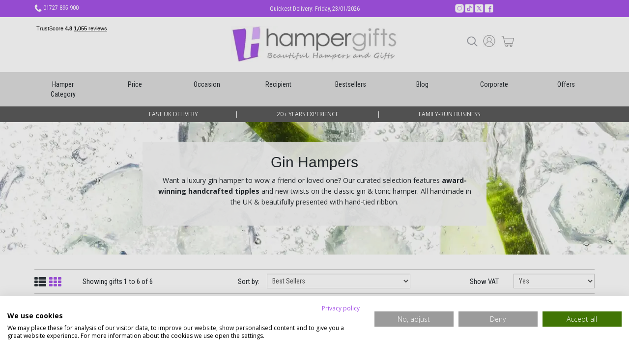

--- FILE ---
content_type: text/html;charset=UTF-8
request_url: https://www.hampergifts.co.uk/gin-hampers.cfm
body_size: 46154
content:

	 

	

	

	

	
	
		

		
		
		
		
		
		
		
		
		
		
		
		

		
		
		
				
	




<!doctype html><html lang="en"><head><script>(function(w,d,t,r,u){var f,n,i;w[u]=w[u]||[],f=function(){var o={ti:"4021517", enableAutoSpaTracking: true};o.q=w[u],w[u]=new UET(o),w[u].push("pageLoad")},n=d.createElement(t),n.src=r,n.async=1,n.onload=n.onreadystatechange=function(){var s=this.readyState;s&&s!=="loaded"&&s!=="complete"||(f(),n.onload=n.onreadystatechange=null)},i=d.getElementsByTagName(t)[0],i.parentNode.insertBefore(n,i)})(window,document,"script","//bat.bing.com/bat.js","uetq");</script><script>(function(w,d,s,l,i){w[l]=w[l]||[];w[l].push({'gtm.start': new Date().getTime(),event:'gtm.js'});var f=d.getElementsByTagName(s)[0], j=d.createElement(s),dl=l!='dataLayer'?'&l='+l:'';j.async=true;j.src= 'https://www.googletagmanager.com/gtm.js?id='+i+dl;f.parentNode.insertBefore(j,f); })(window,document,'script','dataLayer','GTM-M7G8R8B');</script><script> !function(f,b,e,v,n,t,s) {if(f.fbq)return;n=f.fbq=function(){n.callMethod? n.callMethod.apply(n,arguments):n.queue.push(arguments)}; if(!f._fbq)f._fbq=n;n.push=n;n.loaded=!0;n.version='2.0'; n.queue=[];t=b.createElement(e);t.async=!0; t.src=v;s=b.getElementsByTagName(e)[0]; s.parentNode.insertBefore(t,s)}(window, document,'script', 'https://connect.facebook.net/en_US/fbevents.js'); fbq('init', '484717114450151'); fbq('track', 'PageView'); </script><noscript><img height="1" width="1" style="display:none" src="https://www.facebook.com/tr?id=484717114450151&ev=PageView&noscript=1" /></noscript><meta charset="utf-8"><meta http-equiv="X-UA-Compatible" content="IE=Edge,chrome=1"><![endif]--><meta name="viewport" content="width=device-width, initial-scale=1.0"><meta name="description" content="Traditionally handcrafted gin with award-winning tipples & tonics. We have carefully curated collections of hampers for gin lovers. Next day delivery. Shop now!"><meta name="author" content="Hampergifts.co.uk"><title>	Gin Hamper & Gift Baskets - Next Day Delivery | Hamper Gifts	</title><link rel="stylesheet" type="text/css" href="https://widget.reviews.co.uk/floating-widget/css/dist.css"><style>	.btn,.btn-group,.btn-group-vertical,.caret,.checkbox-inline,.radio-inline,img{vertical-align:middle}hr,img{border:0}body,figure{margin:0}.img-thumbnail,.thumbnail{-o-transition:all .2s ease-in-out}.btn-group>.btn-group,.btn-toolbar .btn-group,.btn-toolbar .input-group,.col-xs-1,.col-xs-10,.col-xs-11,.col-xs-12,.col-xs-2,.col-xs-3,.col-xs-4,.col-xs-5,.col-xs-6,.col-xs-7,.col-xs-8,.col-xs-9,.dropdown-menu{float:left}.navbar-fixed-bottom .navbar-collapse,.navbar-fixed-top .navbar-collapse,.pre-scrollable{max-height:340px}.modal.in .modal-dialog,.navbar-fixed-bottom,.navbar-fixed-top{-webkit-transform:translate3d(0,0,0);-o-transform:translate3d(0,0,0)}html{font-family:sans-serif;-webkit-text-size-adjust:100%;-ms-text-size-adjust:100%}article,aside,details,figcaption,figure,footer,header,hgroup,main,nav,section,summary{display:block}audio,canvas,progress,video{display:inline-block;vertical-align:baseline}audio:not([controls]){display:none;height:0}[hidden],template{display:none}a{background:0 0}a:active,a:hover{outline:0}b,optgroup,strong{font-weight:700}dfn{font-style:italic}h1{margin:.67em 0}mark{color:#000;background:#ff0}sub,sup{position:relative;font-size:75%;line-height:0;vertical-align:baseline}sup{top:-.5em}sub{bottom:-.25em}svg:not(:root){overflow:hidden}hr{height:0;-webkit-box-sizing:content-box;-moz-box-sizing:content-box;box-sizing:content-box}*,:after,:before,input[type=checkbox],input[type=radio]{-webkit-box-sizing:border-box;-moz-box-sizing:border-box}pre,textarea{overflow:auto}code,kbd,pre,samp{font-size:1em}button,input,optgroup,select,textarea{margin:0;font:inherit;color:inherit}.glyphicon,address,cite{font-style:normal}button{overflow:visible}button,select{text-transform:none}button,html input[type=button],input[type=reset],input[type=submit]{-webkit-appearance:button;cursor:pointer}button[disabled],html input[disabled]{cursor:default}button::-moz-focus-inner,input::-moz-focus-inner{padding:0;border:0}input[type=checkbox],input[type=radio]{box-sizing:border-box;padding:0}input[type=number]::-webkit-inner-spin-button,input[type=number]::-webkit-outer-spin-button{height:auto}input[type=search]::-webkit-search-cancel-button,input[type=search]::-webkit-search-decoration{-webkit-appearance:none}table{border-spacing:0;border-collapse:collapse}td,th{padding:0}@media print{blockquote,img,pre,tr{page-break-inside:avoid}*{color:#000!important;text-shadow:none!important;background:0 0!important;-webkit-box-shadow:none!important;box-shadow:none!important}a,a:visited{text-decoration:underline}a[href]:after{content:" (" attr(href) ")"}abbr[title]:after{content:" (" attr(title) ")"}a[href^="javascript:"]:after,a[href^="#"]:after{content:""}blockquote,pre{border:1px solid #999}thead{display:table-header-group}img{max-width:100%!important}h2,h3,p{orphans:3;widows:3}h2,h3{page-break-after:avoid}select{background:#fff!important}.navbar{display:none}.table td,.table th{background-color:#fff!important}.btn>.caret,.dropup>.btn>.caret{border-top-color:#000!important}.label{border:1px solid #000}.table{border-collapse:collapse!important}.table-bordered td,.table-bordered th{border:1px solid #ddd!important}}.dropdown-menu,.modal-content{-webkit-background-clip:padding-box}.btn,.btn-danger.active,.btn-danger:active,.btn-default.active,.btn-default:active,.btn-info.active,.btn-info:active,.btn-primary.active,.btn-primary:active,.btn-warning.active,.btn-warning:active,.btn.active,.btn:active,.dropdown-menu>.disabled>a:focus,.dropdown-menu>.disabled>a:hover,.form-control,.navbar-toggle,.open>.dropdown-toggle.btn-danger,.open>.dropdown-toggle.btn-default,.open>.dropdown-toggle.btn-info,.open>.dropdown-toggle.btn-primary,.open>.dropdown-toggle.btn-warning{background-image:none}.img-thumbnail,body{background-color:#fff}@font-face{font-family:'Glyphicons Halflings';src:url(/cf/assets/fonts/glyphicons-halflings-regular.eot);src:url(/cf/assets/fonts/glyphicons-halflings-regular.eot?#iefix) format('embedded-opentype'),url(/cf/assets/fonts/glyphicons-halflings-regular.woff) format('woff'),url(/cf/assets/fonts/glyphicons-halflings-regular.ttf) format('truetype'),url(/cf/assets/fonts/glyphicons-halflings-regular.svg#glyphicons_halflingsregular) format('svg')}.glyphicon{position:relative;top:1px;display:inline-block;font-family:'Glyphicons Halflings';font-weight:400;line-height:1;-webkit-font-smoothing:antialiased;-moz-osx-font-smoothing:grayscale}.glyphicon-asterisk:before{content:"\2a"}.glyphicon-plus:before{content:"\2b"}.glyphicon-euro:before{content:"\20ac"}.glyphicon-minus:before{content:"\2212"}.glyphicon-cloud:before{content:"\2601"}.glyphicon-envelope:before{content:"\2709"}.glyphicon-pencil:before{content:"\270f"}.glyphicon-glass:before{content:"\e001"}.glyphicon-music:before{content:"\e002"}.glyphicon-search:before{content:"\e003"}.glyphicon-heart:before{content:"\e005"}.glyphicon-star:before{content:"\e006"}.glyphicon-star-empty:before{content:"\e007"}.glyphicon-user:before{content:"\e008"}.glyphicon-film:before{content:"\e009"}.glyphicon-th-large:before{content:"\e010"}.glyphicon-th:before{content:"\e011"}.glyphicon-th-list:before{content:"\e012"}.glyphicon-ok:before{content:"\e013"}.glyphicon-remove:before{content:"\e014"}.glyphicon-zoom-in:before{content:"\e015"}.glyphicon-zoom-out:before{content:"\e016"}.glyphicon-off:before{content:"\e017"}.glyphicon-signal:before{content:"\e018"}.glyphicon-cog:before{content:"\e019"}.glyphicon-trash:before{content:"\e020"}.glyphicon-home:before{content:"\e021"}.glyphicon-file:before{content:"\e022"}.glyphicon-time:before{content:"\e023"}.glyphicon-road:before{content:"\e024"}.glyphicon-download-alt:before{content:"\e025"}.glyphicon-download:before{content:"\e026"}.glyphicon-upload:before{content:"\e027"}.glyphicon-inbox:before{content:"\e028"}.glyphicon-play-circle:before{content:"\e029"}.glyphicon-repeat:before{content:"\e030"}.glyphicon-refresh:before{content:"\e031"}.glyphicon-list-alt:before{content:"\e032"}.glyphicon-lock:before{content:"\e033"}.glyphicon-flag:before{content:"\e034"}.glyphicon-headphones:before{content:"\e035"}.glyphicon-volume-off:before{content:"\e036"}.glyphicon-volume-down:before{content:"\e037"}.glyphicon-volume-up:before{content:"\e038"}.glyphicon-qrcode:before{content:"\e039"}.glyphicon-barcode:before{content:"\e040"}.glyphicon-tag:before{content:"\e041"}.glyphicon-tags:before{content:"\e042"}.glyphicon-book:before{content:"\e043"}.glyphicon-bookmark:before{content:"\e044"}.glyphicon-print:before{content:"\e045"}.glyphicon-camera:before{content:"\e046"}.glyphicon-font:before{content:"\e047"}.glyphicon-bold:before{content:"\e048"}.glyphicon-italic:before{content:"\e049"}.glyphicon-text-height:before{content:"\e050"}.glyphicon-text-width:before{content:"\e051"}.glyphicon-align-left:before{content:"\e052"}.glyphicon-align-center:before{content:"\e053"}.glyphicon-align-right:before{content:"\e054"}.glyphicon-align-justify:before{content:"\e055"}.glyphicon-list:before{content:"\e056"}.glyphicon-indent-left:before{content:"\e057"}.glyphicon-indent-right:before{content:"\e058"}.glyphicon-facetime-video:before{content:"\e059"}.glyphicon-picture:before{content:"\e060"}.glyphicon-map-marker:before{content:"\e062"}.glyphicon-adjust:before{content:"\e063"}.glyphicon-tint:before{content:"\e064"}.glyphicon-edit:before{content:"\e065"}.glyphicon-share:before{content:"\e066"}.glyphicon-check:before{content:"\e067"}.glyphicon-move:before{content:"\e068"}.glyphicon-step-backward:before{content:"\e069"}.glyphicon-fast-backward:before{content:"\e070"}.glyphicon-backward:before{content:"\e071"}.glyphicon-play:before{content:"\e072"}.glyphicon-pause:before{content:"\e073"}.glyphicon-stop:before{content:"\e074"}.glyphicon-forward:before{content:"\e075"}.glyphicon-fast-forward:before{content:"\e076"}.glyphicon-step-forward:before{content:"\e077"}.glyphicon-eject:before{content:"\e078"}.glyphicon-chevron-left:before{content:"\e079"}.glyphicon-chevron-right:before{content:"\e080"}.glyphicon-plus-sign:before{content:"\e081"}.glyphicon-minus-sign:before{content:"\e082"}.glyphicon-remove-sign:before{content:"\e083"}.glyphicon-ok-sign:before{content:"\e084"}.glyphicon-question-sign:before{content:"\e085"}.glyphicon-info-sign:before{content:"\e086"}.glyphicon-screenshot:before{content:"\e087"}.glyphicon-remove-circle:before{content:"\e088"}.glyphicon-ok-circle:before{content:"\e089"}.glyphicon-ban-circle:before{content:"\e090"}.glyphicon-arrow-left:before{content:"\e091"}.glyphicon-arrow-right:before{content:"\e092"}.glyphicon-arrow-up:before{content:"\e093"}.glyphicon-arrow-down:before{content:"\e094"}.glyphicon-share-alt:before{content:"\e095"}.glyphicon-resize-full:before{content:"\e096"}.glyphicon-resize-small:before{content:"\e097"}.glyphicon-exclamation-sign:before{content:"\e101"}.glyphicon-gift:before{content:"\e102"}.glyphicon-leaf:before{content:"\e103"}.glyphicon-fire:before{content:"\e104"}.glyphicon-eye-open:before{content:"\e105"}.glyphicon-eye-close:before{content:"\e106"}.glyphicon-warning-sign:before{content:"\e107"}.glyphicon-plane:before{content:"\e108"}.glyphicon-calendar:before{content:"\e109"}.glyphicon-random:before{content:"\e110"}.glyphicon-comment:before{content:"\e111"}.glyphicon-magnet:before{content:"\e112"}.glyphicon-chevron-up:before{content:"\e113"}.glyphicon-chevron-down:before{content:"\e114"}.glyphicon-retweet:before{content:"\e115"}.glyphicon-shopping-cart:before{content:"\e116"}.glyphicon-folder-close:before{content:"\e117"}.glyphicon-folder-open:before{content:"\e118"}.glyphicon-resize-vertical:before{content:"\e119"}.glyphicon-resize-horizontal:before{content:"\e120"}.glyphicon-hdd:before{content:"\e121"}.glyphicon-bullhorn:before{content:"\e122"}.glyphicon-bell:before{content:"\e123"}.glyphicon-certificate:before{content:"\e124"}.glyphicon-thumbs-up:before{content:"\e125"}.glyphicon-thumbs-down:before{content:"\e126"}.glyphicon-hand-right:before{content:"\e127"}.glyphicon-hand-left:before{content:"\e128"}.glyphicon-hand-up:before{content:"\e129"}.glyphicon-hand-down:before{content:"\e130"}.glyphicon-circle-arrow-right:before{content:"\e131"}.glyphicon-circle-arrow-left:before{content:"\e132"}.glyphicon-circle-arrow-up:before{content:"\e133"}.glyphicon-circle-arrow-down:before{content:"\e134"}.glyphicon-globe:before{content:"\e135"}.glyphicon-wrench:before{content:"\e136"}.glyphicon-tasks:before{content:"\e137"}.glyphicon-filter:before{content:"\e138"}.glyphicon-briefcase:before{content:"\e139"}.glyphicon-fullscreen:before{content:"\e140"}.glyphicon-dashboard:before{content:"\e141"}.glyphicon-paperclip:before{content:"\e142"}.glyphicon-heart-empty:before{content:"\e143"}.glyphicon-link:before{content:"\e144"}.glyphicon-phone:before{content:"\e145"}.glyphicon-pushpin:before{content:"\e146"}.glyphicon-usd:before{content:"\e148"}.glyphicon-gbp:before{content:"\e149"}.glyphicon-sort:before{content:"\e150"}.glyphicon-sort-by-alphabet:before{content:"\e151"}.glyphicon-sort-by-alphabet-alt:before{content:"\e152"}.glyphicon-sort-by-order:before{content:"\e153"}.glyphicon-sort-by-order-alt:before{content:"\e154"}.glyphicon-sort-by-attributes:before{content:"\e155"}.glyphicon-sort-by-attributes-alt:before{content:"\e156"}.glyphicon-unchecked:before{content:"\e157"}.glyphicon-expand:before{content:"\e158"}.glyphicon-collapse-down:before{content:"\e159"}.glyphicon-collapse-up:before{content:"\e160"}.glyphicon-log-in:before{content:"\e161"}.glyphicon-flash:before{content:"\e162"}.glyphicon-log-out:before{content:"\e163"}.glyphicon-new-window:before{content:"\e164"}.glyphicon-record:before{content:"\e165"}.glyphicon-save:before{content:"\e166"}.glyphicon-open:before{content:"\e167"}.glyphicon-saved:before{content:"\e168"}.glyphicon-import:before{content:"\e169"}.glyphicon-export:before{content:"\e170"}.glyphicon-send:before{content:"\e171"}.glyphicon-floppy-disk:before{content:"\e172"}.glyphicon-floppy-saved:before{content:"\e173"}.glyphicon-floppy-remove:before{content:"\e174"}.glyphicon-floppy-save:before{content:"\e175"}.glyphicon-floppy-open:before{content:"\e176"}.glyphicon-credit-card:before{content:"\e177"}.glyphicon-transfer:before{content:"\e178"}.glyphicon-cutlery:before{content:"\e179"}.glyphicon-header:before{content:"\e180"}.glyphicon-compressed:before{content:"\e181"}.glyphicon-earphone:before{content:"\e182"}.glyphicon-phone-alt:before{content:"\e183"}.glyphicon-tower:before{content:"\e184"}.glyphicon-stats:before{content:"\e185"}.glyphicon-sd-video:before{content:"\e186"}.glyphicon-hd-video:before{content:"\e187"}.glyphicon-subtitles:before{content:"\e188"}.glyphicon-sound-stereo:before{content:"\e189"}.glyphicon-sound-dolby:before{content:"\e190"}.glyphicon-sound-5-1:before{content:"\e191"}.glyphicon-sound-6-1:before{content:"\e192"}.glyphicon-sound-7-1:before{content:"\e193"}.glyphicon-copyright-mark:before{content:"\e194"}.glyphicon-registration-mark:before{content:"\e195"}.glyphicon-cloud-download:before{content:"\e197"}.glyphicon-cloud-upload:before{content:"\e198"}.glyphicon-tree-conifer:before{content:"\e199"}.glyphicon-tree-deciduous:before{content:"\e200"}*,:after,:before{box-sizing:border-box}html{font-size:10px;-webkit-tap-highlight-color:transparent}body{font-family:"Helvetica Neue",Helvetica,Arial,sans-serif;font-size:14px;line-height:1.42857143;color:#333}button,input,select,textarea{font-family:inherit;font-size:inherit;line-height:inherit}a{color:#428bca;text-decoration:none}a:focus,a:hover{color:#2a6496;text-decoration:underline}a:focus{outline:dotted thin;outline:-webkit-focus-ring-color auto 5px;outline-offset:-2px}.carousel-inner>.item>a>img,.carousel-inner>.item>img,.img-responsive,.thumbnail a>img,.thumbnail>img{display:block;width:100%\9;max-width:100%;height:auto}.img-rounded{border-radius:6px}.img-thumbnail{display:inline-block;width:100%\9;max-width:100%;height:auto;padding:4px;line-height:1.42857143;border:1px solid #ddd;border-radius:4px;-webkit-transition:all .2s ease-in-out;transition:all .2s ease-in-out}.img-circle{border-radius:50%}hr{margin-top:20px;margin-bottom:20px;border-top:1px solid #eee}.sr-only{position:absolute;width:1px;height:1px;padding:0;margin:-1px;overflow:hidden;clip:rect(0,0,0,0);border:0}.sr-only-focusable:active,.sr-only-focusable:focus{position:static;width:auto;height:auto;margin:0;overflow:visible;clip:auto}.h1,.h2,.h3,.h4,.h5,.h6,h1,h2,h3,h4,h5,h6{font-family:inherit;font-weight:500;line-height:1.1;color:inherit}.h1 .small,.h1 small,.h2 .small,.h2 small,.h3 .small,.h3 small,.h4 .small,.h4 small,.h5 .small,.h5 small,.h6 .small,.h6 small,h1 .small,h1 small,h2 .small,h2 small,h3 .small,h3 small,h4 .small,h4 small,h5 .small,h5 small,h6 .small,h6 small{font-weight:400;line-height:1;color:#777}.h1,.h2,.h3,h1,h2,h3{margin-top:20px;margin-bottom:10px}.h1 .small,.h1 small,.h2 .small,.h2 small,.h3 .small,.h3 small,h1 .small,h1 small,h2 .small,h2 small,h3 .small,h3 small{font-size:65%}.h4,.h5,.h6,h4,h5,h6{margin-top:10px;margin-bottom:10px}.h4 .small,.h4 small,.h5 .small,.h5 small,.h6 .small,.h6 small,h4 .small,h4 small,h5 .small,h5 small,h6 .small,h6 small{font-size:75%}.h1,h1{font-size:36px}.h2,h2{font-size:30px}.h3,h3{font-size:24px}.h4,h4{font-size:18px}.h5,h5{font-size:14px}.h6,h6{font-size:12px}p{margin:0}.lead{margin-bottom:20px;font-size:16px;font-weight:300;line-height:1.4}dt,label{font-weight:700}address,blockquote .small,blockquote footer,blockquote small,dd,dt,pre{line-height:1.42857143}@media (min-width:768px){.lead{font-size:21px}}.small,small{font-size:85%}.mark,mark{padding:.2em;background-color:#fcf8e3}.list-inline,.list-unstyled{padding-left:0;list-style:none}.text-left{text-align:left}.text-right{text-align:right}.text-center{text-align:center}.text-justify{text-align:justify}.text-nowrap{white-space:nowrap}.text-lowercase{text-transform:lowercase}.text-uppercase{text-transform:uppercase}.text-capitalize{text-transform:capitalize}.text-muted{color:#777}.text-primary{color:#428bca}a.text-primary:hover{color:#3071a9}.text-success{color:#3c763d}a.text-success:hover{color:#2b542c}.text-info{color:#31708f}a.text-info:hover{color:#245269}.text-warning{color:#8a6d3b}a.text-warning:hover{color:#66512c}.text-danger{color:#a94442}a.text-danger:hover{color:#843534}.bg-primary{color:#fff;background-color:#428bca}a.bg-primary:hover{background-color:#3071a9}.bg-success{background-color:#dff0d8}a.bg-success:hover{background-color:#c1e2b3}.bg-info{background-color:#d9edf7}a.bg-info:hover{background-color:#afd9ee}.bg-warning{background-color:#fcf8e3}a.bg-warning:hover{background-color:#f7ecb5}.bg-danger{background-color:#f2dede}a.bg-danger:hover{background-color:#e4b9b9}pre code,table{background-color:transparent}.page-header{padding-bottom:9px;margin:40px 0 20px;border-bottom:1px solid #eee}dl,ol,ul{margin-top:0}blockquote ol:last-child,blockquote p:last-child,blockquote ul:last-child,ol ol,ol ul,ul ol,ul ul{margin-bottom:0}address,dl{margin-bottom:20px}ol,ul{margin-bottom:10px}.list-inline{margin-left:-5px}.list-inline>li{display:inline-block;padding-right:5px;padding-left:5px}dd{margin-left:0}@media (min-width:768px){.dl-horizontal dt{float:left;width:160px;overflow:hidden;clear:left;text-align:right;text-overflow:ellipsis;white-space:nowrap}.dl-horizontal dd{margin-left:180px}.container{width:750px}}abbr[data-original-title],abbr[title]{cursor:help;border-bottom:1px dotted #777}.initialism{font-size:90%;text-transform:uppercase}blockquote{padding:10px 20px;margin:0 0 20px 80px;font-size:17.5px}blockquote .small,blockquote footer,blockquote small{display:block;font-size:80%;color:#777}legend,pre{display:block;color:#333}blockquote .small:before,blockquote footer:before,blockquote small:before{content:'\2014 \00A0'}.blockquote-reverse,blockquote.pull-right{padding-right:15px;padding-left:0;text-align:right;border-right:5px solid #eee;border-left:0}code,kbd{padding:2px 4px;font-size:90%}.blockquote-reverse .small:before,.blockquote-reverse footer:before,.blockquote-reverse small:before,blockquote.pull-right .small:before,blockquote.pull-right footer:before,blockquote.pull-right small:before{content:''}.blockquote-reverse .small:after,.blockquote-reverse footer:after,.blockquote-reverse small:after,blockquote.pull-right .small:after,blockquote.pull-right footer:after,blockquote.pull-right small:after{content:'\00A0 \2014'}blockquote:after,blockquote:before{content:""}code,kbd,pre,samp{font-family:Menlo,Monaco,Consolas,"Courier New",monospace}code{color:#c7254e;background-color:#f9f2f4;border-radius:4px}kbd{color:#fff;background-color:#333;border-radius:3px;-webkit-box-shadow:inset 0 -1px 0 rgba(0,0,0,.25);box-shadow:inset 0 -1px 0 rgba(0,0,0,.25)}kbd kbd{padding:0;font-size:100%;-webkit-box-shadow:none;box-shadow:none}pre{padding:9.5px;margin:0 0 10px;font-size:13px;word-break:break-all;word-wrap:break-word;background-color:#f5f5f5;border:1px solid #ccc;border-radius:4px}.container,.container-fluid{margin-right:auto;margin-left:auto}pre code{padding:0;font-size:inherit;color:inherit;white-space:pre-wrap;border-radius:0}.container,.container-fluid{padding-right:15px;padding-left:15px}.pre-scrollable{overflow-y:scroll}@media (min-width:992px){.container{width:970px}}@media (min-width:1300px){header .container, .homePageMainImg{width:1300px !important;padding-right: 30px;padding-left: 30px;}.desktop-nav{width:1300px !important;}}@media (min-width:1200px){.container{width:1170px}}.row{margin-right:-15px;margin-left:-15px}.col-lg-1,.col-lg-10,.col-lg-11,.col-lg-12,.col-lg-2,.col-lg-3,.col-lg-4,.col-lg-5,.col-lg-6,.col-lg-7,.col-lg-8,.col-lg-9,.col-md-1,.col-md-10,.col-md-11,.col-md-12,.col-md-2,.col-md-3,.col-md-4,.col-md-5,.col-md-6,.col-md-7,.col-md-8,.col-md-9,.col-sm-1,.col-sm-10,.col-sm-11,.col-sm-12,.col-sm-2,.col-sm-3,.col-sm-4,.col-sm-5,.col-sm-6,.col-sm-7,.col-sm-8,.col-sm-9,.col-xs-1,.col-xs-10,.col-xs-11,.col-xs-12,.col-xs-2,.col-xs-3,.col-xs-4,.col-xs-5,.col-xs-6,.col-xs-7,.col-xs-8,.col-xs-9{position:relative;min-height:1px;padding-right:15px;padding-left:15px}.col-xs-12{width:100%}.col-xs-11{width:91.66666667%}.col-xs-10{width:83.33333333%}.col-xs-9{width:75%}.col-xs-8{width:66.66666667%}.col-xs-7{width:58.33333333%}.col-xs-6{width:50%}.col-xs-5{width:41.66666667%}.col-xs-4{width:33.33333333%}.col-xs-3{width:25%}.col-xs-2{width:16.66666667%}.col-xs-1{width:8.33333333%}.col-xs-pull-12{right:100%}.col-xs-pull-11{right:91.66666667%}.col-xs-pull-10{right:83.33333333%}.col-xs-pull-9{right:75%}.col-xs-pull-8{right:66.66666667%}.col-xs-pull-7{right:58.33333333%}.col-xs-pull-6{right:50%}.col-xs-pull-5{right:41.66666667%}.col-xs-pull-4{right:33.33333333%}.col-xs-pull-3{right:25%}.col-xs-pull-2{right:16.66666667%}.col-xs-pull-1{right:8.33333333%}.col-xs-pull-0{right:auto}.col-xs-push-12{left:100%}.col-xs-push-11{left:91.66666667%}.col-xs-push-10{left:83.33333333%}.col-xs-push-9{left:75%}.col-xs-push-8{left:66.66666667%}.col-xs-push-7{left:58.33333333%}.col-xs-push-6{left:50%}.col-xs-push-5{left:41.66666667%}.col-xs-push-4{left:33.33333333%}.col-xs-push-3{left:25%}.col-xs-push-2{left:16.66666667%}.col-xs-push-1{left:8.33333333%}.col-xs-push-0{left:auto}.col-xs-offset-12{margin-left:100%}.col-xs-offset-11{margin-left:91.66666667%}.col-xs-offset-10{margin-left:83.33333333%}.col-xs-offset-9{margin-left:75%}.col-xs-offset-8{margin-left:66.66666667%}.col-xs-offset-7{margin-left:58.33333333%}.col-xs-offset-6{margin-left:50%}.col-xs-offset-5{margin-left:41.66666667%}.col-xs-offset-4{margin-left:33.33333333%}.col-xs-offset-3{margin-left:25%}.col-xs-offset-2{margin-left:16.66666667%}.col-xs-offset-1{margin-left:8.33333333%}.col-xs-offset-0{margin-left:0}@media (min-width:768px){.col-sm-1,.col-sm-10,.col-sm-11,.col-sm-12,.col-sm-2,.col-sm-3,.col-sm-4,.col-sm-5,.col-sm-6,.col-sm-7,.col-sm-8,.col-sm-9{float:left}.col-sm-12{width:100%}.col-sm-11{width:91.66666667%}.col-sm-10{width:83.33333333%}.col-sm-9{width:75%}.col-sm-8{width:66.66666667%}.col-sm-7{width:58.33333333%}.col-sm-6{width:50%}.col-sm-5{width:41.66666667%}.col-sm-4{width:33.33333333%}.col-sm-3{width:25%}.col-sm-2{width:16.66666667%}.col-sm-1{width:8.33333333%}.col-sm-pull-12{right:100%}.col-sm-pull-11{right:91.66666667%}.col-sm-pull-10{right:83.33333333%}.col-sm-pull-9{right:75%}.col-sm-pull-8{right:66.66666667%}.col-sm-pull-7{right:58.33333333%}.col-sm-pull-6{right:50%}.col-sm-pull-5{right:41.66666667%}.col-sm-pull-4{right:33.33333333%}.col-sm-pull-3{right:25%}.col-sm-pull-2{right:16.66666667%}.col-sm-pull-1{right:8.33333333%}.col-sm-pull-0{right:auto}.col-sm-push-12{left:100%}.col-sm-push-11{left:91.66666667%}.col-sm-push-10{left:83.33333333%}.col-sm-push-9{left:75%}.col-sm-push-8{left:66.66666667%}.col-sm-push-7{left:58.33333333%}.col-sm-push-6{left:50%}.col-sm-push-5{left:41.66666667%}.col-sm-push-4{left:33.33333333%}.col-sm-push-3{left:25%}.col-sm-push-2{left:16.66666667%}.col-sm-push-1{left:8.33333333%}.col-sm-push-0{left:auto}.col-sm-offset-12{margin-left:100%}.col-sm-offset-11{margin-left:91.66666667%}.col-sm-offset-10{margin-left:83.33333333%}.col-sm-offset-9{margin-left:75%}.col-sm-offset-8{margin-left:66.66666667%}.col-sm-offset-7{margin-left:58.33333333%}.col-sm-offset-6{margin-left:50%}.col-sm-offset-5{margin-left:41.66666667%}.col-sm-offset-4{margin-left:33.33333333%}.col-sm-offset-3{margin-left:25%}.col-sm-offset-2{margin-left:16.66666667%}.col-sm-offset-1{margin-left:8.33333333%}.col-sm-offset-0{margin-left:0}}@media (min-width:992px){.col-md-1,.col-md-10,.col-md-11,.col-md-12,.col-md-2,.col-md-3,.col-md-4,.col-md-5,.col-md-6,.col-md-7,.col-md-8,.col-md-9{float:left}.col-md-12{width:100%}.col-md-11{width:91.66666667%}.col-md-10{width:83.33333333%}.col-md-9{width:75%}.col-md-8{width:66.66666667%}.col-md-7{width:58.33333333%}.col-md-6{width:50%}.col-md-5{width:41.66666667%}.col-md-4{width:33.33333333%}.col-md-3{width:25%}.col-md-2{width:16.66666667%}.col-md-1{width:8.33333333%}.col-md-pull-12{right:100%}.col-md-pull-11{right:91.66666667%}.col-md-pull-10{right:83.33333333%}.col-md-pull-9{right:75%}.col-md-pull-8{right:66.66666667%}.col-md-pull-7{right:58.33333333%}.col-md-pull-6{right:50%}.col-md-pull-5{right:41.66666667%}.col-md-pull-4{right:33.33333333%}.col-md-pull-3{right:25%}.col-md-pull-2{right:16.66666667%}.col-md-pull-1{right:8.33333333%}.col-md-pull-0{right:auto}.col-md-push-12{left:100%}.col-md-push-11{left:91.66666667%}.col-md-push-10{left:83.33333333%}.col-md-push-9{left:75%}.col-md-push-8{left:66.66666667%}.col-md-push-7{left:58.33333333%}.col-md-push-6{left:50%}.col-md-push-5{left:41.66666667%}.col-md-push-4{left:33.33333333%}.col-md-push-3{left:25%}.col-md-push-2{left:16.66666667%}.col-md-push-1{left:8.33333333%}.col-md-push-0{left:auto}.col-md-offset-12{margin-left:100%}.col-md-offset-11{margin-left:91.66666667%}.col-md-offset-10{margin-left:83.33333333%}.col-md-offset-9{margin-left:75%}.col-md-offset-8{margin-left:66.66666667%}.col-md-offset-7{margin-left:58.33333333%}.col-md-offset-6{margin-left:50%}.col-md-offset-5{margin-left:41.66666667%}.col-md-offset-4{margin-left:33.33333333%}.col-md-offset-3{margin-left:25%}.col-md-offset-2{margin-left:16.66666667%}.col-md-offset-1{margin-left:8.33333333%}.col-md-offset-0{margin-left:0}}@media (min-width:1200px){#homePagePromoImg{padding-left: 15px !important;}.col-lg-1,.col-lg-10,.col-lg-11,.col-lg-12,.col-lg-2,.col-lg-3,.col-lg-4,.col-lg-5,.col-lg-6,.col-lg-7,.col-lg-8,.col-lg-9{float:left}.col-lg-12{width:100%}.col-lg-11{width:91.66666667%}.col-lg-10{width:83.33333333%}.col-lg-9{width:75%}.col-lg-8{width:66.66666667%}.col-lg-7{width:58.33333333%}.col-lg-6{width:50%}.col-lg-5{width:41.66666667%}.col-lg-4{width:33.33333333%}.col-lg-3{width:25%}.col-lg-2{width:16.66666667%}.col-lg-1{width:8.33333333%}.col-lg-pull-12{right:100%}.col-lg-pull-11{right:91.66666667%}.col-lg-pull-10{right:83.33333333%}.col-lg-pull-9{right:75%}.col-lg-pull-8{right:66.66666667%}.col-lg-pull-7{right:58.33333333%}.col-lg-pull-6{right:50%}.col-lg-pull-5{right:41.66666667%}.col-lg-pull-4{right:33.33333333%}.col-lg-pull-3{right:25%}.col-lg-pull-2{right:16.66666667%}.col-lg-pull-1{right:8.33333333%}.col-lg-pull-0{right:auto}.col-lg-push-12{left:100%}.col-lg-push-11{left:91.66666667%}.col-lg-push-10{left:83.33333333%}.col-lg-push-9{left:75%}.col-lg-push-8{left:66.66666667%}.col-lg-push-7{left:58.33333333%}.col-lg-push-6{left:50%}.col-lg-push-5{left:41.66666667%}.col-lg-push-4{left:33.33333333%}.col-lg-push-3{left:25%}.col-lg-push-2{left:16.66666667%}.col-lg-push-1{left:8.33333333%}.col-lg-push-0{left:auto}.col-lg-offset-12{margin-left:100%}.col-lg-offset-11{margin-left:91.66666667%}.col-lg-offset-10{margin-left:83.33333333%}.col-lg-offset-9{margin-left:75%}.col-lg-offset-8{margin-left:66.66666667%}.col-lg-offset-7{margin-left:58.33333333%}.col-lg-offset-6{margin-left:50%}.col-lg-offset-5{margin-left:41.66666667%}.col-lg-offset-4{margin-left:33.33333333%}.col-lg-offset-3{margin-left:25%}.col-lg-offset-2{margin-left:16.66666667%}.col-lg-offset-1{margin-left:8.33333333%}.col-lg-offset-0{margin-left:0}}th{text-align:left}.table{width:100%;max-width:100%;margin-bottom:20px}.table>tbody>tr>td,.table>tbody>tr>th,.table>tfoot>tr>td,.table>tfoot>tr>th,.table>thead>tr>td,.table>thead>tr>th{padding:8px;line-height:1.42857143;vertical-align:top;border-top:1px solid #ddd}.table>thead>tr>th{vertical-align:bottom;border-bottom:2px solid #ddd}.table>caption+thead>tr:first-child>td,.table>caption+thead>tr:first-child>th,.table>colgroup+thead>tr:first-child>td,.table>colgroup+thead>tr:first-child>th,.table>thead:first-child>tr:first-child>td,.table>thead:first-child>tr:first-child>th{border-top:0}.table>tbody+tbody{border-top:2px solid #ddd}.table .table{background-color:#fff}.table-condensed>tbody>tr>td,.table-condensed>tbody>tr>th,.table-condensed>tfoot>tr>td,.table-condensed>tfoot>tr>th,.table-condensed>thead>tr>td,.table-condensed>thead>tr>th{padding:5px}.table-bordered,.table-bordered>tbody>tr>td,.table-bordered>tbody>tr>th,.table-bordered>tfoot>tr>td,.table-bordered>tfoot>tr>th,.table-bordered>thead>tr>td,.table-bordered>thead>tr>th{border:1px solid #ddd}.table-bordered>thead>tr>td,.table-bordered>thead>tr>th{border-bottom-width:2px}.table-striped>tbody>tr:nth-child(odd)>td,.table-striped>tbody>tr:nth-child(odd)>th{background-color:#f9f9f9}.table-hover>tbody>tr:hover>td,.table-hover>tbody>tr:hover>th,.table>tbody>tr.active>td,.table>tbody>tr.active>th,.table>tbody>tr>td.active,.table>tbody>tr>th.active,.table>tfoot>tr.active>td,.table>tfoot>tr.active>th,.table>tfoot>tr>td.active,.table>tfoot>tr>th.active,.table>thead>tr.active>td,.table>thead>tr.active>th,.table>thead>tr>td.active,.table>thead>tr>th.active{background-color:#f5f5f5}table col[class*=col-]{position:static;display:table-column;float:none}table td[class*=col-],table th[class*=col-]{position:static;display:table-cell;float:none}.table-hover>tbody>tr.active:hover>td,.table-hover>tbody>tr.active:hover>th,.table-hover>tbody>tr:hover>.active,.table-hover>tbody>tr>td.active:hover,.table-hover>tbody>tr>th.active:hover{background-color:#e8e8e8}.table>tbody>tr.success>td,.table>tbody>tr.success>th,.table>tbody>tr>td.success,.table>tbody>tr>th.success,.table>tfoot>tr.success>td,.table>tfoot>tr.success>th,.table>tfoot>tr>td.success,.table>tfoot>tr>th.success,.table>thead>tr.success>td,.table>thead>tr.success>th,.table>thead>tr>td.success,.table>thead>tr>th.success{background-color:#dff0d8}.table-hover>tbody>tr.success:hover>td,.table-hover>tbody>tr.success:hover>th,.table-hover>tbody>tr:hover>.success,.table-hover>tbody>tr>td.success:hover,.table-hover>tbody>tr>th.success:hover{background-color:#d0e9c6}.table>tbody>tr.info>td,.table>tbody>tr.info>th,.table>tbody>tr>td.info,.table>tbody>tr>th.info,.table>tfoot>tr.info>td,.table>tfoot>tr.info>th,.table>tfoot>tr>td.info,.table>tfoot>tr>th.info,.table>thead>tr.info>td,.table>thead>tr.info>th,.table>thead>tr>td.info,.table>thead>tr>th.info{background-color:#d9edf7}.table-hover>tbody>tr.info:hover>td,.table-hover>tbody>tr.info:hover>th,.table-hover>tbody>tr:hover>.info,.table-hover>tbody>tr>td.info:hover,.table-hover>tbody>tr>th.info:hover{background-color:#c4e3f3}.table>tbody>tr.warning>td,.table>tbody>tr.warning>th,.table>tbody>tr>td.warning,.table>tbody>tr>th.warning,.table>tfoot>tr.warning>td,.table>tfoot>tr.warning>th,.table>tfoot>tr>td.warning,.table>tfoot>tr>th.warning,.table>thead>tr.warning>td,.table>thead>tr.warning>th,.table>thead>tr>td.warning,.table>thead>tr>th.warning{background-color:#fcf8e3}.table-hover>tbody>tr.warning:hover>td,.table-hover>tbody>tr.warning:hover>th,.table-hover>tbody>tr:hover>.warning,.table-hover>tbody>tr>td.warning:hover,.table-hover>tbody>tr>th.warning:hover{background-color:#faf2cc}.table>tbody>tr.danger>td,.table>tbody>tr.danger>th,.table>tbody>tr>td.danger,.table>tbody>tr>th.danger,.table>tfoot>tr.danger>td,.table>tfoot>tr.danger>th,.table>tfoot>tr>td.danger,.table>tfoot>tr>th.danger,.table>thead>tr.danger>td,.table>thead>tr.danger>th,.table>thead>tr>td.danger,.table>thead>tr>th.danger{background-color:#f2dede}.table-hover>tbody>tr.danger:hover>td,.table-hover>tbody>tr.danger:hover>th,.table-hover>tbody>tr:hover>.danger,.table-hover>tbody>tr>td.danger:hover,.table-hover>tbody>tr>th.danger:hover{background-color:#ebcccc}@media screen and (max-width:767px){.table-responsive{width:100%;margin-bottom:15px;overflow-x:auto;overflow-y:hidden;-webkit-overflow-scrolling:touch;-ms-overflow-style:-ms-autohiding-scrollbar;border:1px solid #ddd}.table-responsive>.table{margin-bottom:0}.table-responsive>.table>tbody>tr>td,.table-responsive>.table>tbody>tr>th,.table-responsive>.table>tfoot>tr>td,.table-responsive>.table>tfoot>tr>th,.table-responsive>.table>thead>tr>td,.table-responsive>.table>thead>tr>th{white-space:nowrap}.table-responsive>.table-bordered{border:0}.table-responsive>.table-bordered>tbody>tr>td:first-child,.table-responsive>.table-bordered>tbody>tr>th:first-child,.table-responsive>.table-bordered>tfoot>tr>td:first-child,.table-responsive>.table-bordered>tfoot>tr>th:first-child,.table-responsive>.table-bordered>thead>tr>td:first-child,.table-responsive>.table-bordered>thead>tr>th:first-child{border-left:0}.table-responsive>.table-bordered>tbody>tr>td:last-child,.table-responsive>.table-bordered>tbody>tr>th:last-child,.table-responsive>.table-bordered>tfoot>tr>td:last-child,.table-responsive>.table-bordered>tfoot>tr>th:last-child,.table-responsive>.table-bordered>thead>tr>td:last-child,.table-responsive>.table-bordered>thead>tr>th:last-child{border-right:0}.table-responsive>.table-bordered>tbody>tr:last-child>td,.table-responsive>.table-bordered>tbody>tr:last-child>th,.table-responsive>.table-bordered>tfoot>tr:last-child>td,.table-responsive>.table-bordered>tfoot>tr:last-child>th{border-bottom:0}}fieldset,legend{padding:0;border:0}fieldset{min-width:0;margin:0}legend{width:100%;margin-bottom:20px;font-size:21px;line-height:inherit;border-bottom:1px solid #e5e5e5}label{display:inline-block;max-width:100%;margin-bottom:5px}input[type=search]{-webkit-box-sizing:border-box;-moz-box-sizing:border-box;box-sizing:border-box;-webkit-appearance:none}input[type=checkbox],input[type=radio]{margin:4px 0 0;margin-top:1px\9;line-height:normal}.form-control,output{font-size:14px;line-height:1.42857143;color:#555;display:block}input[type=file]{display:block}input[type=range]{display:block;width:100%}select[multiple],select[size]{height:auto}input[type=checkbox]:focus,input[type=file]:focus,input[type=radio]:focus{outline:dotted thin;outline:-webkit-focus-ring-color auto 5px;outline-offset:-2px}output{padding-top:7px}.form-control{width:100%;height:34px;padding:6px 12px;background-color:#fff;border:1px solid #ccc;border-radius:4px;-webkit-box-shadow:inset 0 1px 1px rgba(0,0,0,.075);box-shadow:inset 0 1px 1px rgba(0,0,0,.075);-webkit-transition:border-color ease-in-out .15s,-webkit-box-shadow ease-in-out .15s;-o-transition:border-color ease-in-out .15s,box-shadow ease-in-out .15s;transition:border-color ease-in-out .15s,box-shadow ease-in-out .15s}.form-control:focus{border-color:#66afe9;outline:0;-webkit-box-shadow:inset 0 1px 1px rgba(0,0,0,.075),0 0 8px rgba(102,175,233,.6);box-shadow:inset 0 1px 1px rgba(0,0,0,.075),0 0 8px rgba(102,175,233,.6)}.form-control::-moz-placeholder{color:#eaeaea;opacity:1}.form-control:-ms-input-placeholder{color:#eaeaea}.form-control::-webkit-input-placeholder{color:#eaeaea}.has-success .checkbox,.has-success .checkbox-inline,.has-success .control-label,.has-success .form-control-feedback,.has-success .help-block,.has-success .radio,.has-success .radio-inline{color:#3c763d}.form-control[disabled],.form-control[readonly],fieldset[disabled] .form-control{cursor:not-allowed;background-color:#eee;opacity:1}textarea.form-control{height:auto}input[type=date],input[type=datetime-local],input[type=month],input[type=time]{line-height:34px;line-height:1.42857143\9}input[type=date].input-sm,input[type=datetime-local].input-sm,input[type=month].input-sm,input[type=time].input-sm{line-height:30px}input[type=date].input-lg,input[type=datetime-local].input-lg,input[type=month].input-lg,input[type=time].input-lg{line-height:46px}.form-group{margin-bottom:15px}.checkbox,.radio{position:relative;display:block;min-height:20px;margin-top:10px;margin-bottom:10px}.checkbox label,.radio label{padding-left:20px;margin-bottom:0;font-weight:400;cursor:pointer}.checkbox input[type=checkbox],.checkbox-inline input[type=checkbox],.radio input[type=radio],.radio-inline input[type=radio]{position:absolute;margin-top:4px\9;margin-left:-20px}.checkbox+.checkbox,.radio+.radio{margin-top:-5px}.checkbox-inline,.radio-inline{display:inline-block;padding-left:20px;margin-bottom:0;font-weight:400;cursor:pointer}.checkbox-inline+.checkbox-inline,.radio-inline+.radio-inline{margin-top:0;margin-left:10px}.checkbox-inline.disabled,.checkbox.disabled label,.radio-inline.disabled,.radio.disabled label,fieldset[disabled] .checkbox label,fieldset[disabled] .checkbox-inline,fieldset[disabled] .radio label,fieldset[disabled] .radio-inline,fieldset[disabled] input[type=checkbox],fieldset[disabled] input[type=radio],input[type=checkbox].disabled,input[type=checkbox][disabled],input[type=radio].disabled,input[type=radio][disabled]{cursor:not-allowed}.form-control-static{padding-top:7px;padding-bottom:7px;margin-bottom:0}.form-control-static.input-lg,.form-control-static.input-sm{padding-right:0;padding-left:0}.form-horizontal .form-group-sm .form-control,.input-sm{height:30px;padding:5px 10px;font-size:12px;line-height:1.5;border-radius:3px}select.input-sm{height:30px;line-height:30px}select[multiple].input-sm,textarea.input-sm{height:auto}.form-horizontal .form-group-lg .form-control,.input-lg{height:46px;padding:10px 16px;font-size:18px;line-height:1.33;border-radius:6px}select.input-lg{height:46px;line-height:46px}select[multiple].input-lg,textarea.input-lg{height:auto}.has-feedback{position:relative}.has-feedback .form-control{padding-right:42.5px}.form-control-feedback{position:absolute;top:25px;right:0;z-index:2;display:block;width:34px;height:34px;line-height:34px;text-align:center}.collapsing,.dropdown{position:relative}.input-lg+.form-control-feedback{width:46px;height:46px;line-height:46px}.input-sm+.form-control-feedback{width:30px;height:30px;line-height:30px}.has-success .form-control{border-color:#3c763d;-webkit-box-shadow:inset 0 1px 1px rgba(0,0,0,.075);box-shadow:inset 0 1px 1px rgba(0,0,0,.075)}.has-success .form-control:focus{border-color:#2b542c;-webkit-box-shadow:inset 0 1px 1px rgba(0,0,0,.075),0 0 6px #67b168;box-shadow:inset 0 1px 1px rgba(0,0,0,.075),0 0 6px #67b168}.has-success .input-group-addon{color:#3c763d;background-color:#dff0d8;border-color:#3c763d}.has-warning .checkbox,.has-warning .checkbox-inline,.has-warning .control-label,.has-warning .form-control-feedback,.has-warning .help-block,.has-warning .radio,.has-warning .radio-inline{color:#8a6d3b}.has-warning .form-control{border-color:#8a6d3b;-webkit-box-shadow:inset 0 1px 1px rgba(0,0,0,.075);box-shadow:inset 0 1px 1px rgba(0,0,0,.075)}.has-warning .form-control:focus{border-color:#66512c;-webkit-box-shadow:inset 0 1px 1px rgba(0,0,0,.075),0 0 6px #c0a16b;box-shadow:inset 0 1px 1px rgba(0,0,0,.075),0 0 6px #c0a16b}.has-warning .input-group-addon{color:#8a6d3b;background-color:#fcf8e3;border-color:#8a6d3b}.has-error .checkbox,.has-error .checkbox-inline,.has-error .control-label,.has-error .form-control-feedback,.has-error .help-block,.has-error .radio,.has-error .radio-inline{color:#a94442}.has-error .form-control{border-color:#a94442;-webkit-box-shadow:inset 0 1px 1px rgba(0,0,0,.075);box-shadow:inset 0 1px 1px rgba(0,0,0,.075)}.has-error .form-control:focus{border-color:#843534;-webkit-box-shadow:inset 0 1px 1px rgba(0,0,0,.075),0 0 6px #ce8483;box-shadow:inset 0 1px 1px rgba(0,0,0,.075),0 0 6px #ce8483}.has-error .input-group-addon{color:#a94442;background-color:#f2dede;border-color:#a94442}.has-feedback label.sr-only~.form-control-feedback{top:0}.help-block{display:block;margin-top:5px;margin-bottom:10px;color:#737373}@media (min-width:768px){.form-inline .control-label,.form-inline .form-group{margin-bottom:0;vertical-align:middle}.form-inline .form-group{display:inline-block}.form-inline .form-control{display:inline-block;width:auto;vertical-align:middle}.form-inline .input-group{display:inline-table;vertical-align:middle}.form-inline .input-group .form-control,.form-inline .input-group .input-group-addon,.form-inline .input-group .input-group-btn{width:auto}.form-inline .input-group>.form-control{width:100%}.form-inline .checkbox,.form-inline .radio{display:inline-block;margin-top:0;margin-bottom:0;vertical-align:middle}.form-inline .checkbox label,.form-inline .radio label{padding-left:0}.form-inline .checkbox input[type=checkbox],.form-inline .radio input[type=radio]{position:relative;margin-left:0}.form-inline .has-feedback .form-control-feedback{top:0}.form-horizontal .control-label{padding-top:7px;margin-bottom:0;text-align:right}}.form-horizontal .checkbox,.form-horizontal .checkbox-inline,.form-horizontal .radio,.form-horizontal .radio-inline{padding-top:7px;margin-top:0;margin-bottom:0}.form-horizontal .checkbox,.form-horizontal .radio{min-height:27px}.form-horizontal .form-group{margin-right:-15px;margin-left:-15px}.form-horizontal .has-feedback .form-control-feedback{top:0;right:15px}@media (min-width:768px){.form-horizontal .form-group-lg .control-label{padding-top:14.3px}.form-horizontal .form-group-sm .control-label{padding-top:6px}}.btn{display:inline-block;padding:6px 12px;margin-bottom:0;font-size:14px;font-weight:400;line-height:1.42857143;text-align:center;white-space:nowrap;cursor:pointer;-webkit-user-select:none;-moz-user-select:none;-ms-user-select:none;user-select:none;border:1px solid transparent;border-radius:4px;font-family:'Roboto Condensed',sans-serif}.btn.active:focus,.btn:active:focus,.btn:focus{outline:dotted thin;outline:-webkit-focus-ring-color auto 5px;outline-offset:-2px}.btn:focus,.btn:hover{color:#333;text-decoration:none}.btn.active,.btn:active{outline:0;-webkit-box-shadow:inset 0 3px 5px rgba(0,0,0,.125);box-shadow:inset 0 3px 5px rgba(0,0,0,.125)}.btn.disabled,.btn[disabled],fieldset[disabled] .btn{pointer-events:none;cursor:not-allowed;filter:alpha(opacity=65);-webkit-box-shadow:none;box-shadow:none;opacity:.65}.btn-default{color:#333;background-color:#fff;border-color:#ccc}.btn-default.active,.btn-default:active,.btn-default:focus,.btn-default:hover,.open>.dropdown-toggle.btn-default{color:#333;background-color:#e6e6e6;border-color:#adadad}.btn-default.disabled,.btn-default.disabled.active,.btn-default.disabled:active,.btn-default.disabled:focus,.btn-default.disabled:hover,.btn-default[disabled],.btn-default[disabled].active,.btn-default[disabled]:active,.btn-default[disabled]:focus,.btn-default[disabled]:hover,fieldset[disabled] .btn-default,fieldset[disabled] .btn-default.active,fieldset[disabled] .btn-default:active,fieldset[disabled] .btn-default:focus,fieldset[disabled] .btn-default:hover{background-color:#fff;border-color:#ccc}.btn-default .badge{color:#fff;background-color:#333}.btn-primary{color:#fff;background-color:#428bca;border-color:#357ebd}.btn-primary.active,.btn-primary:active,.btn-primary:focus,.btn-primary:hover,.open>.dropdown-toggle.btn-primary{color:#fff;background-color:#3071a9;border-color:#285e8e}.btn-primary.disabled,.btn-primary.disabled.active,.btn-primary.disabled:active,.btn-primary.disabled:focus,.btn-primary.disabled:hover,.btn-primary[disabled],.btn-primary[disabled].active,.btn-primary[disabled]:active,.btn-primary[disabled]:focus,.btn-primary[disabled]:hover,fieldset[disabled] .btn-primary,fieldset[disabled] .btn-primary.active,fieldset[disabled] .btn-primary:active,fieldset[disabled] .btn-primary:focus,fieldset[disabled] .btn-primary:hover{background-color:#428bca;border-color:#357ebd}.btn-primary .badge{color:#428bca;background-color:#fff}.btn-success{color:#fff;background-color:#5cb85c;border-color:#4cae4c}.btn-success.active,.btn-success:active,.btn-success:focus,.btn-success:hover,.open>.dropdown-toggle.btn-success{color:#fff;background-color:#449d44;border-color:#398439}.btn-success.active,.btn-success:active,.open>.dropdown-toggle.btn-success{background-image:none}.btn-success.disabled,.btn-success.disabled.active,.btn-success.disabled:active,.btn-success.disabled:focus,.btn-success.disabled:hover,.btn-success[disabled],.btn-success[disabled].active,.btn-success[disabled]:active,.btn-success[disabled]:focus,.btn-success[disabled]:hover,fieldset[disabled] .btn-success,fieldset[disabled] .btn-success.active,fieldset[disabled] .btn-success:active,fieldset[disabled] .btn-success:focus,fieldset[disabled] .btn-success:hover{background-color:#5cb85c;border-color:#4cae4c}.btn-success .badge{color:#5cb85c;background-color:#fff}.btn-info{color:#fff;background-color:#5bc0de;border-color:#46b8da}.btn-info.active,.btn-info:active,.btn-info:focus,.btn-info:hover,.open>.dropdown-toggle.btn-info{color:#fff;background-color:#31b0d5;border-color:#269abc}.btn-info.disabled,.btn-info.disabled.active,.btn-info.disabled:active,.btn-info.disabled:focus,.btn-info.disabled:hover,.btn-info[disabled],.btn-info[disabled].active,.btn-info[disabled]:active,.btn-info[disabled]:focus,.btn-info[disabled]:hover,fieldset[disabled] .btn-info,fieldset[disabled] .btn-info.active,fieldset[disabled] .btn-info:active,fieldset[disabled] .btn-info:focus,fieldset[disabled] .btn-info:hover{background-color:#5bc0de;border-color:#46b8da}.btn-info .badge{color:#5bc0de;background-color:#fff}.btn-warning{color:#fff;background-color:#f0ad4e;border-color:#eea236}.btn-warning.active,.btn-warning:active,.btn-warning:focus,.btn-warning:hover,.open>.dropdown-toggle.btn-warning{color:#fff;background-color:#ec971f;border-color:#d58512}.btn-warning.disabled,.btn-warning.disabled.active,.btn-warning.disabled:active,.btn-warning.disabled:focus,.btn-warning.disabled:hover,.btn-warning[disabled],.btn-warning[disabled].active,.btn-warning[disabled]:active,.btn-warning[disabled]:focus,.btn-warning[disabled]:hover,fieldset[disabled] .btn-warning,fieldset[disabled] .btn-warning.active,fieldset[disabled] .btn-warning:active,fieldset[disabled] .btn-warning:focus,fieldset[disabled] .btn-warning:hover{background-color:#f0ad4e;border-color:#eea236}.btn-warning .badge{color:#f0ad4e;background-color:#fff}.btn-danger{color:#fff;background-color:#d9534f;border-color:#d43f3a}.btn-danger.active,.btn-danger:active,.btn-danger:focus,.btn-danger:hover,.open>.dropdown-toggle.btn-danger{color:#fff;background-color:#c9302c;border-color:#ac2925}.btn-danger.disabled,.btn-danger.disabled.active,.btn-danger.disabled:active,.btn-danger.disabled:focus,.btn-danger.disabled:hover,.btn-danger[disabled],.btn-danger[disabled].active,.btn-danger[disabled]:active,.btn-danger[disabled]:focus,.btn-danger[disabled]:hover,fieldset[disabled] .btn-danger,fieldset[disabled] .btn-danger.active,fieldset[disabled] .btn-danger:active,fieldset[disabled] .btn-danger:focus,fieldset[disabled] .btn-danger:hover{background-color:#d9534f;border-color:#d43f3a}.btn-danger .badge{color:#d9534f;background-color:#fff}.btn-link{font-weight:400;color:#428bca;cursor:pointer;border-radius:0}.btn-link,.btn-link:active,.btn-link[disabled],fieldset[disabled] .btn-link{background-color:transparent;-webkit-box-shadow:none;box-shadow:none}.btn-link,.btn-link:active,.btn-link:focus,.btn-link:hover{border-color:transparent}.btn-link:focus,.btn-link:hover{color:#2a6496;text-decoration:underline;background-color:transparent}.btn-link[disabled]:focus,.btn-link[disabled]:hover,fieldset[disabled] .btn-link:focus,fieldset[disabled] .btn-link:hover{color:#777;text-decoration:none}.btn-group-lg>.btn,.btn-lg{padding:10px 16px;font-size:18px;line-height:1.33;border-radius:6px}.btn-group-sm>.btn,.btn-sm{padding:5px 10px;font-size:12px;line-height:1.5;border-radius:3px}.btn-group-xs>.btn,.btn-xs{padding:1px 5px;font-size:12px;line-height:1.5;border-radius:3px}.btn-block{display:block;width:100%}.btn-block+.btn-block{margin-top:5px}input[type=button].btn-block,input[type=reset].btn-block,input[type=submit].btn-block{width:100%}.fade{opacity:0;-webkit-transition:opacity .15s linear;-o-transition:opacity .15s linear;transition:opacity .15s linear}.fade.in{opacity:1}.collapse{display:none}.collapse.in{display:block}tr.collapse.in{display:table-row}tbody.collapse.in{display:table-row-group}.collapsing{height:0;overflow:hidden;-webkit-transition:height .35s ease;-o-transition:height .35s ease;transition:height .35s ease}.caret{display:inline-block;width:0;height:0;margin-left:2px;border-top:4px solid;border-right:4px solid transparent;border-left:4px solid transparent}.dropdown-toggle:focus{outline:0}.dropdown-menu{position:absolute;top:100%;left:0;z-index:1000;display:none;min-width:160px;padding:5px 0;margin:2px 0 0;font-size:14px;text-align:left;list-style:none;background-color:#fff;background-clip:padding-box;border:1px solid #ccc;border:1px solid rgba(0,0,0,.15);border-radius:4px;-webkit-box-shadow:0 6px 12px rgba(0,0,0,.175);box-shadow:0 6px 12px rgba(0,0,0,.175)}.dropdown-menu-right,.dropdown-menu.pull-right{right:0;left:auto}.dropdown-header,.dropdown-menu>li>a{display:block;padding:3px 20px;line-height:1.42857143;white-space:nowrap}.btn-group-vertical>.btn:not(:first-child):not(:last-child),.btn-group>.btn-group:not(:first-child):not(:last-child)>.btn,.btn-group>.btn:not(:first-child):not(:last-child):not(.dropdown-toggle){border-radius:0}.dropdown-menu .divider{height:1px;margin:9px 0;overflow:hidden;background-color:#e5e5e5}.dropdown-menu>li>a{clear:both;font-weight:400;color:#333}.dropdown-menu>li>a:focus,.dropdown-menu>li>a:hover{color:#262626;text-decoration:none;background-color:#f5f5f5}.dropdown-menu>.active>a,.dropdown-menu>.active>a:focus,.dropdown-menu>.active>a:hover{color:#fff;text-decoration:none;background-color:#428bca;outline:0}.dropdown-menu>.disabled>a,.dropdown-menu>.disabled>a:focus,.dropdown-menu>.disabled>a:hover{color:#777}.dropdown-menu>.disabled>a:focus,.dropdown-menu>.disabled>a:hover{text-decoration:none;cursor:not-allowed;background-color:transparent;filter:progid: DXImageTransform.Microsoft.gradient(enabled=false)}.open>.dropdown-menu{display:block}.open>a{outline:0}.dropdown-menu-left{right:auto;left:0}.dropdown-header{font-size:12px;color:#777}.dropdown-backdrop{position:fixed;top:0;right:0;bottom:0;left:0;z-index:990}.nav-justified>.dropdown .dropdown-menu,.nav-tabs.nav-justified>.dropdown .dropdown-menu{top:auto;left:auto}.pull-right>.dropdown-menu{right:0;left:auto}.dropup .caret,.navbar-fixed-bottom .dropdown .caret{content:"";border-top:0;border-bottom:4px solid}.dropup .dropdown-menu,.navbar-fixed-bottom .dropdown .dropdown-menu{top:auto;bottom:100%;margin-bottom:1px}@media (min-width:768px){.navbar-right .dropdown-menu{right:0;left:auto}.navbar-right .dropdown-menu-left{right:auto;left:0}}.btn-group,.btn-group-vertical{position:relative;display:inline-block}.btn-group-vertical>.btn,.btn-group>.btn{position:relative;float:left}.btn-group-vertical>.btn.active,.btn-group-vertical>.btn:active,.btn-group-vertical>.btn:focus,.btn-group-vertical>.btn:hover,.btn-group>.btn.active,.btn-group>.btn:active,.btn-group>.btn:focus,.btn-group>.btn:hover{z-index:2}.btn-group-vertical>.btn:focus,.btn-group>.btn:focus{outline:0}.btn-group .btn+.btn,.btn-group .btn+.btn-group,.btn-group .btn-group+.btn,.btn-group .btn-group+.btn-group{margin-left:-1px}.btn-toolbar{margin-left:-5px}.btn-toolbar>.btn,.btn-toolbar>.btn-group,.btn-toolbar>.input-group{margin-left:5px}.btn .caret,.btn-group>.btn:first-child{margin-left:0}.btn-group>.btn:first-child:not(:last-child):not(.dropdown-toggle){border-top-right-radius:0;border-bottom-right-radius:0}.btn-group>.btn:last-child:not(:first-child),.btn-group>.dropdown-toggle:not(:first-child){border-top-left-radius:0;border-bottom-left-radius:0}.btn-group>.btn-group:first-child>.btn:last-child,.btn-group>.btn-group:first-child>.dropdown-toggle{border-top-right-radius:0;border-bottom-right-radius:0}.btn-group>.btn-group:last-child>.btn:first-child{border-top-left-radius:0;border-bottom-left-radius:0}.btn-group .dropdown-toggle:active,.btn-group.open .dropdown-toggle{outline:0}.btn-group>.btn+.dropdown-toggle{padding-right:8px;padding-left:8px}.btn-group>.btn-lg+.dropdown-toggle{padding-right:12px;padding-left:12px}.btn-group.open .dropdown-toggle{-webkit-box-shadow:inset 0 3px 5px rgba(0,0,0,.125);box-shadow:inset 0 3px 5px rgba(0,0,0,.125)}.btn-group.open .dropdown-toggle.btn-link{-webkit-box-shadow:none;box-shadow:none}.btn-lg .caret{border-width:5px 5px 0}.dropup .btn-lg .caret{border-width:0 5px 5px}.btn-group-vertical>.btn,.btn-group-vertical>.btn-group,.btn-group-vertical>.btn-group>.btn{display:block;float:none;width:100%;max-width:100%}.btn-group-vertical>.btn-group>.btn{float:none}.btn-group-vertical>.btn+.btn,.btn-group-vertical>.btn+.btn-group,.btn-group-vertical>.btn-group+.btn,.btn-group-vertical>.btn-group+.btn-group{margin-top:-1px;margin-left:0}.input-group-btn:last-child>.btn,.input-group-btn:last-child>.btn-group,.input-group-btn>.btn+.btn{margin-left:-1px}.btn-group-vertical>.btn:first-child:not(:last-child){border-top-right-radius:4px;border-bottom-right-radius:0;border-bottom-left-radius:0}.btn-group-vertical>.btn:last-child:not(:first-child){border-top-left-radius:0;border-top-right-radius:0;border-bottom-left-radius:4px}.btn-group-vertical>.btn-group:not(:first-child):not(:last-child)>.btn{border-radius:0}.btn-group-vertical>.btn-group:first-child:not(:last-child)>.btn:last-child,.btn-group-vertical>.btn-group:first-child:not(:last-child)>.dropdown-toggle{border-bottom-right-radius:0;border-bottom-left-radius:0}.btn-group-vertical>.btn-group:last-child:not(:first-child)>.btn:first-child{border-top-left-radius:0;border-top-right-radius:0}.btn-group-justified{display:table;width:100%;table-layout:fixed;border-collapse:separate}.btn-group-justified>.btn,.btn-group-justified>.btn-group{display:table-cell;float:none;width:1%}.btn-group-justified>.btn-group .btn{width:100%}.btn-group-justified>.btn-group .dropdown-menu{left:auto}[data-toggle=buttons]>.btn>input[type=checkbox],[data-toggle=buttons]>.btn>input[type=radio]{position:absolute;z-index:-1;filter:alpha(opacity=0);opacity:0}.input-group{position:relative;display:table;border-collapse:separate}.input-group[class*=col-]{float:none;padding-right:0;padding-left:0}.input-group .form-control{position:relative;z-index:2;float:left;width:100%;margin-bottom:0}.input-group-lg>.form-control,.input-group-lg>.input-group-addon,.input-group-lg>.input-group-btn>.btn{height:46px;padding:10px 16px;font-size:18px;line-height:1.33;border-radius:6px}select.input-group-lg>.form-control,select.input-group-lg>.input-group-addon,select.input-group-lg>.input-group-btn>.btn{height:46px;line-height:46px}select[multiple].input-group-lg>.form-control,select[multiple].input-group-lg>.input-group-addon,select[multiple].input-group-lg>.input-group-btn>.btn,textarea.input-group-lg>.form-control,textarea.input-group-lg>.input-group-addon,textarea.input-group-lg>.input-group-btn>.btn{height:auto}.input-group-sm>.form-control,.input-group-sm>.input-group-addon,.input-group-sm>.input-group-btn>.btn{height:30px;padding:5px 10px;font-size:12px;line-height:1.5;border-radius:3px}select.input-group-sm>.form-control,select.input-group-sm>.input-group-addon,select.input-group-sm>.input-group-btn>.btn{height:30px;line-height:30px}select[multiple].input-group-sm>.form-control,select[multiple].input-group-sm>.input-group-addon,select[multiple].input-group-sm>.input-group-btn>.btn,textarea.input-group-sm>.form-control,textarea.input-group-sm>.input-group-addon,textarea.input-group-sm>.input-group-btn>.btn{height:auto}.input-group .form-control,.input-group-addon,.input-group-btn{display:table-cell}.nav>li,.nav>li>a{display:block;position:relative}.input-group .form-control:not(:first-child):not(:last-child),.input-group-addon:not(:first-child):not(:last-child),.input-group-btn:not(:first-child):not(:last-child){border-radius:0}.input-group-addon,.input-group-btn{width:1%;white-space:nowrap;vertical-align:middle}.input-group-addon{padding:6px 12px;font-size:14px;font-weight:400;line-height:1;color:#555;text-align:center;background-color:#eee;border:1px solid #ccc;border-radius:4px}.input-group-addon.input-sm{padding:5px 10px;font-size:12px;border-radius:3px}.input-group-addon.input-lg{padding:10px 16px;font-size:18px;border-radius:6px}.input-group-addon input[type=checkbox],.input-group-addon input[type=radio]{margin-top:0}.input-group .form-control:first-child,.input-group-addon:first-child,.input-group-btn:first-child>.btn,.input-group-btn:first-child>.btn-group>.btn,.input-group-btn:first-child>.dropdown-toggle,.input-group-btn:last-child>.btn-group:not(:last-child)>.btn,.input-group-btn:last-child>.btn:not(:last-child):not(.dropdown-toggle){border-top-right-radius:0;border-bottom-right-radius:0}.input-group-addon:first-child{border-right:0}.input-group .form-control:last-child,.input-group-addon:last-child,.input-group-btn:first-child>.btn-group:not(:first-child)>.btn,.input-group-btn:first-child>.btn:not(:first-child),.input-group-btn:last-child>.btn,.input-group-btn:last-child>.btn-group>.btn,.input-group-btn:last-child>.dropdown-toggle{border-top-left-radius:0;border-bottom-left-radius:0}.input-group-addon:last-child{border-left:0}.input-group-btn{position:relative;font-size:0;white-space:nowrap}.input-group-btn>.btn{position:relative}.input-group-btn>.btn:active,.input-group-btn>.btn:focus,.input-group-btn>.btn:hover{z-index:2}.input-group-btn:first-child>.btn,.input-group-btn:first-child>.btn-group{margin-right:-1px}.nav{padding-left:0;margin-bottom:0;list-style:none}.nav>li>a{padding:10px 15px}.nav>li>a:focus,.nav>li>a:hover{text-decoration:none;background-color:#eee}.nav>li.disabled>a{color:#777}.nav>li.disabled>a:focus,.nav>li.disabled>a:hover{color:#777;text-decoration:none;cursor:not-allowed;background-color:transparent}.nav .open>a,.nav .open>a:focus,.nav .open>a:hover{background-color:#eee;border-color:#428bca}.nav .nav-divider{height:1px;margin:9px 0;overflow:hidden;background-color:#e5e5e5}.nav>li>a>img{max-width:none}.nav-tabs{border-bottom:1px solid #ddd}.nav-tabs>li{float:left;margin-bottom:-1px}.nav-tabs>li>a{margin-right:2px;line-height:1.42857143;border:1px solid transparent;border-radius:4px 4px 0 0}.nav-tabs>li>a:hover{border-color:#eee #eee #ddd}.nav-tabs>li.active>a,.nav-tabs>li.active>a:focus,.nav-tabs>li.active>a:hover{color:#555;cursor:default;background-color:#fff;border:1px solid #ddd;border-bottom-color:transparent}.nav-tabs.nav-justified{width:100%;border-bottom:0}.nav-tabs.nav-justified>li{float:none}.nav-tabs.nav-justified>li>a{margin-bottom:5px;text-align:center;margin-right:0;border-radius:4px}.nav-tabs.nav-justified>.active>a,.nav-tabs.nav-justified>.active>a:focus,.nav-tabs.nav-justified>.active>a:hover{border:1px solid #ddd}@media (min-width:768px){.nav-tabs.nav-justified>li{display:table-cell;width:1%}.nav-tabs.nav-justified>li>a{margin-bottom:0;border-bottom:1px solid #ddd;border-radius:4px 4px 0 0}.nav-tabs.nav-justified>.active>a,.nav-tabs.nav-justified>.active>a:focus,.nav-tabs.nav-justified>.active>a:hover{border-bottom-color:#fff}}.nav-pills>li{float:left}.nav-justified>li,.nav-stacked>li{float:none}.nav-pills>li>a{border-radius:4px}.nav-pills>li+li{margin-left:2px}.nav-pills>li.active>a,.nav-pills>li.active>a:focus,.nav-pills>li.active>a:hover{color:#fff;background-color:#428bca}.nav-stacked>li+li{margin-top:2px;margin-left:0}.nav-justified{width:100%}.nav-justified>li>a{margin-bottom:5px;text-align:center}.nav-tabs-justified{border-bottom:0}.nav-tabs-justified>li>a{margin-right:0;border-radius:4px}.nav-tabs-justified>.active>a,.nav-tabs-justified>.active>a:focus,.nav-tabs-justified>.active>a:hover{border:1px solid #ddd}@media (min-width:768px){.nav-justified>li{display:table-cell;width:1%}.nav-justified>li>a{margin-bottom:0}.nav-tabs-justified>li>a{border-bottom:1px solid #ddd;border-radius:4px 4px 0 0}.nav-tabs-justified>.active>a,.nav-tabs-justified>.active>a:focus,.nav-tabs-justified>.active>a:hover{border-bottom-color:#fff}}.tab-content>.tab-pane{display:none}.tab-content>.active{display:block}.nav-tabs .dropdown-menu{margin-top:-1px;border-top-left-radius:0;border-top-right-radius:0}.navbar{position:relative;min-height:50px;margin-bottom:20px;border:1px solid transparent}.navbar-collapse{padding-right:15px;padding-left:15px;overflow-x:visible;-webkit-overflow-scrolling:touch;border-top:1px solid transparent;-webkit-box-shadow:inset 0 1px 0 rgba(255,255,255,.1);box-shadow:inset 0 1px 0 rgba(255,255,255,.1)}.navbar-collapse.in{overflow-y:auto}@media (min-width:768px){.navbar{border-radius:4px}.navbar-header{float:left}.navbar-collapse{width:auto;border-top:0;-webkit-box-shadow:none;box-shadow:none}.navbar-collapse.collapse{display:block!important;height:auto!important;padding-bottom:0;overflow:visible!important}.navbar-collapse.in{overflow-y:visible}.navbar-fixed-bottom .navbar-collapse,.navbar-fixed-top .navbar-collapse,.navbar-static-top .navbar-collapse{padding-right:0;padding-left:0}}.embed-responsive,.modal,.modal-open,.progress{overflow:hidden}@media (max-width:480px) and (orientation:landscape){.navbar-fixed-bottom .navbar-collapse,.navbar-fixed-top .navbar-collapse{max-height:200px}}.container-fluid>.navbar-collapse,.container-fluid>.navbar-header,.container>.navbar-collapse,.container>.navbar-header{margin-right:-15px;margin-left:-15px}.navbar-static-top{z-index:1000;border-width:0 0 1px}.navbar-fixed-bottom,.navbar-fixed-top{position:fixed;right:0;left:0;z-index:1030;transform:translate3d(0,0,0)}.navbar-fixed-top{top:0;border-width:0 0 1px}.navbar-fixed-bottom{bottom:0;margin-bottom:0;border-width:1px 0 0}.navbar-brand{float:left;height:50px;padding:15px;font-size:18px;line-height:20px}.navbar-brand:focus,.navbar-brand:hover{text-decoration:none}@media (min-width:768px){.container-fluid>.navbar-collapse,.container-fluid>.navbar-header,.container>.navbar-collapse,.container>.navbar-header{margin-right:0;margin-left:0}.navbar-fixed-bottom,.navbar-fixed-top,.navbar-static-top{border-radius:0}.navbar>.container .navbar-brand,.navbar>.container-fluid .navbar-brand{margin-left:-15px}}.navbar-toggle{position:relative;float:right;padding:9px 10px;margin-top:8px;margin-right:15px;margin-bottom:8px;background-color:transparent;border:1px solid transparent;border-radius:4px}.navbar-toggle:focus{outline:0}.navbar-toggle .icon-bar{display:block;width:22px;height:2px;border-radius:1px}.navbar-toggle .icon-bar+.icon-bar{margin-top:4px}.navbar-nav{margin:7.5px -15px}.navbar-nav>li>a{padding-top:10px;padding-bottom:10px;line-height:20px}@media (max-width:767px){.navbar-nav .open .dropdown-menu{position:static;float:none;width:auto;margin-top:0;background-color:transparent;border:0;-webkit-box-shadow:none;box-shadow:none}.navbar-nav .open .dropdown-menu .dropdown-header,.navbar-nav .open .dropdown-menu>li>a{padding:5px 15px 5px 25px}.navbar-nav .open .dropdown-menu>li>a{line-height:20px}.navbar-nav .open .dropdown-menu>li>a:focus,.navbar-nav .open .dropdown-menu>li>a:hover{background-image:none}}.progress-bar-striped,.progress-striped .progress-bar,.progress-striped .progress-bar-success{background-image:-webkit-linear-gradient(45deg,rgba(255,255,255,.15) 25%,transparent 25%,transparent 50%,rgba(255,255,255,.15) 50%,rgba(255,255,255,.15) 75%,transparent 75%,transparent);background-image:-o-linear-gradient(45deg,rgba(255,255,255,.15) 25%,transparent 25%,transparent 50%,rgba(255,255,255,.15) 50%,rgba(255,255,255,.15) 75%,transparent 75%,transparent)}@media (min-width:768px){.navbar-toggle{display:none}.navbar-nav{float:left;margin:0}.navbar-nav>li{float:left}.navbar-nav>li>a{padding-top:15px;padding-bottom:15px}.navbar-nav.navbar-right:last-child{margin-right:-15px}.navbar-left{float:left!important}.navbar-right{float:right!important}}.navbar-form{padding:10px 15px;border-top:1px solid transparent;border-bottom:1px solid transparent;-webkit-box-shadow:inset 0 1px 0 rgba(255,255,255,.1),0 1px 0 rgba(255,255,255,.1);box-shadow:inset 0 1px 0 rgba(255,255,255,.1),0 1px 0 rgba(255,255,255,.1);margin:8px -15px}@media (min-width:768px){.navbar-form .control-label,.navbar-form .form-group{margin-bottom:0;vertical-align:middle}.navbar-form .form-group{display:inline-block}.navbar-form .form-control{display:inline-block;width:auto;vertical-align:middle}.navbar-form .input-group{display:inline-table;vertical-align:middle}.navbar-form .input-group .form-control,.navbar-form .input-group .input-group-addon,.navbar-form .input-group .input-group-btn{width:auto}.navbar-form .input-group>.form-control{width:100%}.navbar-form .checkbox,.navbar-form .radio{display:inline-block;margin-top:0;margin-bottom:0;vertical-align:middle}.navbar-form .checkbox label,.navbar-form .radio label{padding-left:0}.navbar-form .checkbox input[type=checkbox],.navbar-form .radio input[type=radio]{position:relative;margin-left:0}.navbar-form .has-feedback .form-control-feedback{top:0}.navbar-form{width:auto;padding-top:0;padding-bottom:0;margin-right:0;margin-left:0;border:0;-webkit-box-shadow:none;box-shadow:none}.navbar-form.navbar-right:last-child{margin-right:-15px}}.breadcrumb>li,.pagination{display:inline-block}.btn .badge,.btn .label{top:-1px;position:relative}@media (max-width:767px){.navbar-form .form-group{margin-bottom:5px}}.navbar-nav>li>.dropdown-menu{margin-top:0;border-top-left-radius:0;border-top-right-radius:0}.navbar-fixed-bottom .navbar-nav>li>.dropdown-menu{border-bottom-right-radius:0;border-bottom-left-radius:0}.navbar-btn{margin-top:8px;margin-bottom:8px}.navbar-btn.btn-sm{margin-top:10px;margin-bottom:10px}.navbar-btn.btn-xs{margin-top:14px;margin-bottom:14px}.navbar-text{margin-top:15px;margin-bottom:15px}@media (min-width:768px){.navbar-text{float:left;margin-right:15px;margin-left:15px}.navbar-text.navbar-right:last-child{margin-right:0}}.navbar-default{background-color:#f8f8f8;border-color:#e7e7e7}.navbar-default .navbar-brand{color:#777}.navbar-default .navbar-brand:focus,.navbar-default .navbar-brand:hover{color:#5e5e5e;background-color:transparent}.navbar-default .navbar-nav>li>a,.navbar-default .navbar-text{color:#777}.navbar-default .navbar-nav>li>a:focus,.navbar-default .navbar-nav>li>a:hover{color:#333;background-color:transparent}.navbar-default .navbar-nav>.active>a,.navbar-default .navbar-nav>.active>a:focus,.navbar-default .navbar-nav>.active>a:hover{color:#555;background-color:#e7e7e7}.navbar-default .navbar-nav>.disabled>a,.navbar-default .navbar-nav>.disabled>a:focus,.navbar-default .navbar-nav>.disabled>a:hover{color:#ccc;background-color:transparent}.navbar-default .navbar-toggle{border-color:#ddd}.navbar-default .navbar-toggle:focus,.navbar-default .navbar-toggle:hover{background-color:#ddd}.navbar-default .navbar-toggle .icon-bar{background-color:#888}.navbar-default .navbar-collapse,.navbar-default .navbar-form{border-color:#e7e7e7}.navbar-default .navbar-nav>.open>a,.navbar-default .navbar-nav>.open>a:focus,.navbar-default .navbar-nav>.open>a:hover{color:#555;background-color:#e7e7e7}@media (max-width:767px){.navbar-default .navbar-nav .open .dropdown-menu>li>a{color:#777}.navbar-default .navbar-nav .open .dropdown-menu>li>a:focus,.navbar-default .navbar-nav .open .dropdown-menu>li>a:hover{color:#333;background-color:transparent}.navbar-default .navbar-nav .open .dropdown-menu>.active>a,.navbar-default .navbar-nav .open .dropdown-menu>.active>a:focus,.navbar-default .navbar-nav .open .dropdown-menu>.active>a:hover{color:#555;background-color:#e7e7e7}.navbar-default .navbar-nav .open .dropdown-menu>.disabled>a,.navbar-default .navbar-nav .open .dropdown-menu>.disabled>a:focus,.navbar-default .navbar-nav .open .dropdown-menu>.disabled>a:hover{color:#ccc;background-color:transparent}}.navbar-default .navbar-link{color:#777}.navbar-default .navbar-link:hover{color:#333}.navbar-default .btn-link{color:#777}.navbar-default .btn-link:focus,.navbar-default .btn-link:hover{color:#333}.navbar-default .btn-link[disabled]:focus,.navbar-default .btn-link[disabled]:hover,fieldset[disabled] .navbar-default .btn-link:focus,fieldset[disabled] .navbar-default .btn-link:hover{color:#ccc}.navbar-inverse{background-color:#222;border-color:#080808}.navbar-inverse .navbar-brand{color:#777}.navbar-inverse .navbar-brand:focus,.navbar-inverse .navbar-brand:hover{color:#fff;background-color:transparent}.navbar-inverse .navbar-nav>li>a,.navbar-inverse .navbar-text{color:#777}.navbar-inverse .navbar-nav>li>a:focus,.navbar-inverse .navbar-nav>li>a:hover{color:#fff;background-color:transparent}.navbar-inverse .navbar-nav>.active>a,.navbar-inverse .navbar-nav>.active>a:focus,.navbar-inverse .navbar-nav>.active>a:hover{color:#fff;background-color:#080808}.navbar-inverse .navbar-nav>.disabled>a,.navbar-inverse .navbar-nav>.disabled>a:focus,.navbar-inverse .navbar-nav>.disabled>a:hover{color:#444;background-color:transparent}.navbar-inverse .navbar-toggle{border-color:#333}.navbar-inverse .navbar-toggle:focus,.navbar-inverse .navbar-toggle:hover{background-color:#333}.navbar-inverse .navbar-toggle .icon-bar{background-color:#fff}.navbar-inverse .navbar-collapse,.navbar-inverse .navbar-form{border-color:#101010}.navbar-inverse .navbar-nav>.open>a,.navbar-inverse .navbar-nav>.open>a:focus,.navbar-inverse .navbar-nav>.open>a:hover{color:#fff;background-color:#080808}@media (max-width:767px){.navbar-inverse .navbar-nav .open .dropdown-menu>.dropdown-header{border-color:#080808}.navbar-inverse .navbar-nav .open .dropdown-menu .divider{background-color:#080808}.navbar-inverse .navbar-nav .open .dropdown-menu>li>a{color:#777}.navbar-inverse .navbar-nav .open .dropdown-menu>li>a:focus,.navbar-inverse .navbar-nav .open .dropdown-menu>li>a:hover{color:#fff;background-color:transparent}.navbar-inverse .navbar-nav .open .dropdown-menu>.active>a,.navbar-inverse .navbar-nav .open .dropdown-menu>.active>a:focus,.navbar-inverse .navbar-nav .open .dropdown-menu>.active>a:hover{color:#fff;background-color:#080808}.navbar-inverse .navbar-nav .open .dropdown-menu>.disabled>a,.navbar-inverse .navbar-nav .open .dropdown-menu>.disabled>a:focus,.navbar-inverse .navbar-nav .open .dropdown-menu>.disabled>a:hover{color:#444;background-color:transparent}}.navbar-inverse .navbar-link{color:#777}.navbar-inverse .navbar-link:hover{color:#fff}.navbar-inverse .btn-link{color:#777}.navbar-inverse .btn-link:focus,.navbar-inverse .btn-link:hover{color:#fff}.navbar-inverse .btn-link[disabled]:focus,.navbar-inverse .btn-link[disabled]:hover,fieldset[disabled] .navbar-inverse .btn-link:focus,fieldset[disabled] .navbar-inverse .btn-link:hover{color:#444}.breadcrumb{padding:8px 15px;margin-bottom:20px;list-style:none;background-color:#f5f5f5;border-radius:4px}.breadcrumb>li+li:before{padding:0 5px;color:#ccc;content:"/\00a0"}.breadcrumb>.active{color:#777}.pagination{padding-left:0;margin:20px 0;border-radius:4px}.pager li,.pagination>li{display:inline}.pagination>li>a,.pagination>li>span{position:relative;float:left;padding:6px 12px;margin-left:-1px;line-height:1.42857143;color:#428bca;text-decoration:none;background-color:#fff;border:1px solid #ddd}.badge,.label{font-weight:700;line-height:1;white-space:nowrap;vertical-align:baseline;text-align:center}.pagination>li:first-child>a,.pagination>li:first-child>span{margin-left:0;border-top-left-radius:4px;border-bottom-left-radius:4px}.pagination>li:last-child>a,.pagination>li:last-child>span{border-top-right-radius:4px;border-bottom-right-radius:4px}.pagination>li>a:focus,.pagination>li>a:hover,.pagination>li>span:focus,.pagination>li>span:hover{color:#2a6496;background-color:#eee;border-color:#ddd}.pagination>.active>a,.pagination>.active>a:focus,.pagination>.active>a:hover,.pagination>.active>span,.pagination>.active>span:focus,.pagination>.active>span:hover{z-index:2;color:#fff;cursor:default;background-color:#428bca;border-color:#428bca}.pagination>.disabled>a,.pagination>.disabled>a:focus,.pagination>.disabled>a:hover,.pagination>.disabled>span,.pagination>.disabled>span:focus,.pagination>.disabled>span:hover{color:#777;cursor:not-allowed;background-color:#fff;border-color:#ddd}.pagination-lg>li>a,.pagination-lg>li>span{padding:10px 16px;font-size:18px}.pagination-lg>li:first-child>a,.pagination-lg>li:first-child>span{border-top-left-radius:6px;border-bottom-left-radius:6px}.pagination-lg>li:last-child>a,.pagination-lg>li:last-child>span{border-top-right-radius:6px;border-bottom-right-radius:6px}.pagination-sm>li>a,.pagination-sm>li>span{padding:5px 10px;font-size:12px}.pagination-sm>li:first-child>a,.pagination-sm>li:first-child>span{border-top-left-radius:3px;border-bottom-left-radius:3px}.pagination-sm>li:last-child>a,.pagination-sm>li:last-child>span{border-top-right-radius:3px;border-bottom-right-radius:3px}.pager{padding-left:0;margin:20px 0;text-align:center;list-style:none}.pager li>a,.pager li>span{display:inline-block;padding:5px 14px;background-color:#fff;border:1px solid #ddd;border-radius:15px}.pager li>a:focus,.pager li>a:hover{text-decoration:none;background-color:#eee}.pager .next>a,.pager .next>span{float:right}.pager .previous>a,.pager .previous>span{float:left}.pager .disabled>a,.pager .disabled>a:focus,.pager .disabled>a:hover,.pager .disabled>span{color:#777;cursor:not-allowed;background-color:#fff}.label{display:inline;padding:.2em .6em .3em;font-size:75%;color:#fff;border-radius:.25em}a.label:focus,a.label:hover{color:#fff;text-decoration:none;cursor:pointer}.label:empty{display:none}.label-default{background-color:#777}.label-default[href]:focus,.label-default[href]:hover{background-color:#5e5e5e}.label-primary{background-color:#428bca}.label-primary[href]:focus,.label-primary[href]:hover{background-color:#3071a9}.label-success{background-color:#5cb85c}.label-success[href]:focus,.label-success[href]:hover{background-color:#449d44}.label-info{background-color:#5bc0de}.label-info[href]:focus,.label-info[href]:hover{background-color:#31b0d5}.label-warning{background-color:#f0ad4e}.label-warning[href]:focus,.label-warning[href]:hover{background-color:#ec971f}.label-danger{background-color:#d9534f}.label-danger[href]:focus,.label-danger[href]:hover{background-color:#c9302c}.badge{display:inline-block;min-width:10px;padding:3px 7px;font-size:12px;color:#fff;background-color:#777;border-radius:10px}.badge:empty{display:none}.list-group-item,.media-object,.thumbnail{display:block}.btn-xs .badge{top:0;padding:1px 5px}a.badge:focus,a.badge:hover{color:#fff;text-decoration:none;cursor:pointer}.nav-pills>.active>a>.badge,a.list-group-item.active>.badge{color:#428bca;background-color:#fff}.jumbotron,.jumbotron .h1,.jumbotron h1{color:inherit}.nav-pills>li>a>.badge{margin-left:3px}.jumbotron{padding:30px;margin-bottom:30px;background-color:#eee}.jumbotron p{margin-bottom:15px;font-size:21px;font-weight:200}.alert,.thumbnail{margin-bottom:20px}.alert .alert-link,.close{font-weight:700}.jumbotron>hr{border-top-color:#d5d5d5}.container .jumbotron{border-radius:6px}.jumbotron .container{max-width:100%}@media screen and (min-width:768px){.jumbotron{padding-top:48px;padding-bottom:48px}.container .jumbotron{padding-right:60px;padding-left:60px}.jumbotron .h1,.jumbotron h1{font-size:63px}}.thumbnail{padding:4px;line-height:1.42857143;background-color:#fff;border:1px solid #ddd;border-radius:4px;-webkit-transition:all .2s ease-in-out;transition:all .2s ease-in-out}.thumbnail a>img,.thumbnail>img{margin-right:auto;margin-left:auto}a.thumbnail.active,a.thumbnail:focus,a.thumbnail:hover{border-color:#428bca}.thumbnail .caption{padding:9px;color:#333}.alert{padding:15px;border:1px solid transparent;border-radius:4px}.alert h4{margin-top:0;color:inherit}.alert>p,.alert>ul{margin-bottom:0}.alert>p+p{margin-top:5px}.alert-dismissable,.alert-dismissible{padding-right:35px}.alert-dismissable .close,.alert-dismissible .close{position:relative;top:-2px;right:-21px;color:inherit}.modal,.modal-backdrop{top:0;right:0;bottom:0;left:0}.alert-success{color:#3c763d;background-color:#dff0d8;border-color:#d6e9c6}.alert-success hr{border-top-color:#c9e2b3}.alert-success .alert-link{color:#2b542c}.alert-info{color:#31708f;background-color:#d9edf7;border-color:#bce8f1}.alert-info hr{border-top-color:#a6e1ec}.alert-info .alert-link{color:#245269}.alert-warning{color:#8a6d3b;background-color:#fcf8e3;border-color:#faebcc}.alert-warning hr{border-top-color:#f7e1b5}.alert-warning .alert-link{color:#66512c}.alert-danger{color:#a94442;background-color:#f2dede;border-color:#ebccd1}.alert-danger hr{border-top-color:#e4b9c0}.alert-danger .alert-link{color:#843534}@-webkit-keyframes progress-bar-stripes{from{background-position:40px 0}to{background-position:0 0}}@-o-keyframes progress-bar-stripes{from{background-position:40px 0}to{background-position:0 0}}@keyframes progress-bar-stripes{from{background-position:40px 0}to{background-position:0 0}}.progress{height:20px;margin-bottom:20px;background-color:#f5f5f5;border-radius:4px;-webkit-box-shadow:inset 0 1px 2px rgba(0,0,0,.1);box-shadow:inset 0 1px 2px rgba(0,0,0,.1)}.progress-bar{float:left;width:0;height:100%;font-size:12px;line-height:20px;color:#fff;text-align:center;background-color:#428bca;-webkit-box-shadow:inset 0 -1px 0 rgba(0,0,0,.15);box-shadow:inset 0 -1px 0 rgba(0,0,0,.15);-webkit-transition:width .6s ease;-o-transition:width .6s ease;transition:width .6s ease}.close,.list-group-item>.badge{float:right}.progress-bar-striped,.progress-striped .progress-bar{background-image:linear-gradient(45deg,rgba(255,255,255,.15) 25%,transparent 25%,transparent 50%,rgba(255,255,255,.15) 50%,rgba(255,255,255,.15) 75%,transparent 75%,transparent);-webkit-background-size:40px 40px;background-size:40px 40px}.progress-bar.active,.progress.active .progress-bar{-webkit-animation:progress-bar-stripes 2s linear infinite;-o-animation:progress-bar-stripes 2s linear infinite;animation:progress-bar-stripes 2s linear infinite}.progress-bar[aria-valuenow="1"],.progress-bar[aria-valuenow="2"]{min-width:30px}.progress-bar[aria-valuenow="0"]{min-width:30px;color:#777;background-color:transparent;background-image:none;-webkit-box-shadow:none;box-shadow:none}.progress-bar-success{background-color:#5cb85c}.progress-striped .progress-bar-success{background-image:linear-gradient(45deg,rgba(255,255,255,.15) 25%,transparent 25%,transparent 50%,rgba(255,255,255,.15) 50%,rgba(255,255,255,.15) 75%,transparent 75%,transparent)}.progress-striped .progress-bar-info,.progress-striped .progress-bar-warning{background-image:-webkit-linear-gradient(45deg,rgba(255,255,255,.15) 25%,transparent 25%,transparent 50%,rgba(255,255,255,.15) 50%,rgba(255,255,255,.15) 75%,transparent 75%,transparent);background-image:-o-linear-gradient(45deg,rgba(255,255,255,.15) 25%,transparent 25%,transparent 50%,rgba(255,255,255,.15) 50%,rgba(255,255,255,.15) 75%,transparent 75%,transparent)}.progress-bar-info{background-color:#5bc0de}.progress-striped .progress-bar-info{background-image:linear-gradient(45deg,rgba(255,255,255,.15) 25%,transparent 25%,transparent 50%,rgba(255,255,255,.15) 50%,rgba(255,255,255,.15) 75%,transparent 75%,transparent)}.progress-bar-warning{background-color:#f0ad4e}.progress-striped .progress-bar-warning{background-image:linear-gradient(45deg,rgba(255,255,255,.15) 25%,transparent 25%,transparent 50%,rgba(255,255,255,.15) 50%,rgba(255,255,255,.15) 75%,transparent 75%,transparent)}.progress-bar-danger{background-color:#d9534f}.progress-striped .progress-bar-danger{background-image:-webkit-linear-gradient(45deg,rgba(255,255,255,.15) 25%,transparent 25%,transparent 50%,rgba(255,255,255,.15) 50%,rgba(255,255,255,.15) 75%,transparent 75%,transparent);background-image:-o-linear-gradient(45deg,rgba(255,255,255,.15) 25%,transparent 25%,transparent 50%,rgba(255,255,255,.15) 50%,rgba(255,255,255,.15) 75%,transparent 75%,transparent);background-image:linear-gradient(45deg,rgba(255,255,255,.15) 25%,transparent 25%,transparent 50%,rgba(255,255,255,.15) 50%,rgba(255,255,255,.15) 75%,transparent 75%,transparent)}.media,.media-body{overflow:hidden;zoom:1}.media,.media .media{margin-top:15px}.media:first-child{margin-top:0}.media-heading{margin:0 0 5px}.media>.pull-left{margin-right:10px}.media>.pull-right{margin-left:10px}.media-list{padding-left:0;list-style:none}.list-group{padding-left:0;margin-bottom:20px}.list-group-item{position:relative;padding:10px 15px;margin-bottom:-1px;background-color:#fff;border:1px solid #ddd}.list-group-item:first-child{border-top-left-radius:4px;border-top-right-radius:4px}.list-group-item:last-child{margin-bottom:0;border-bottom-right-radius:4px;border-bottom-left-radius:4px}.list-group-item>.badge+.badge{margin-right:5px}a.list-group-item{color:#555}a.list-group-item .list-group-item-heading{color:#333}a.list-group-item:focus,a.list-group-item:hover{color:#555;text-decoration:none;background-color:#f5f5f5}.list-group-item.disabled,.list-group-item.disabled:focus,.list-group-item.disabled:hover{color:#777;background-color:#eee}.list-group-item.disabled .list-group-item-heading,.list-group-item.disabled:focus .list-group-item-heading,.list-group-item.disabled:hover .list-group-item-heading{color:inherit}.list-group-item.disabled .list-group-item-text,.list-group-item.disabled:focus .list-group-item-text,.list-group-item.disabled:hover .list-group-item-text{color:#777}.list-group-item.active,.list-group-item.active:focus,.list-group-item.active:hover{z-index:2;color:#fff;background-color:#428bca;border-color:#428bca}.list-group-item.active .list-group-item-heading,.list-group-item.active .list-group-item-heading>.small,.list-group-item.active .list-group-item-heading>small,.list-group-item.active:focus .list-group-item-heading,.list-group-item.active:focus .list-group-item-heading>.small,.list-group-item.active:focus .list-group-item-heading>small,.list-group-item.active:hover .list-group-item-heading,.list-group-item.active:hover .list-group-item-heading>.small,.list-group-item.active:hover .list-group-item-heading>small{color:inherit}.list-group-item.active .list-group-item-text,.list-group-item.active:focus .list-group-item-text,.list-group-item.active:hover .list-group-item-text{color:#e1edf7}.list-group-item-success{color:#3c763d;background-color:#dff0d8}a.list-group-item-success{color:#3c763d}a.list-group-item-success .list-group-item-heading{color:inherit}a.list-group-item-success:focus,a.list-group-item-success:hover{color:#3c763d;background-color:#d0e9c6}a.list-group-item-success.active,a.list-group-item-success.active:focus,a.list-group-item-success.active:hover{color:#fff;background-color:#3c763d;border-color:#3c763d}.list-group-item-info{color:#31708f;background-color:#d9edf7}a.list-group-item-info{color:#31708f}a.list-group-item-info .list-group-item-heading{color:inherit}a.list-group-item-info:focus,a.list-group-item-info:hover{color:#31708f;background-color:#c4e3f3}a.list-group-item-info.active,a.list-group-item-info.active:focus,a.list-group-item-info.active:hover{color:#fff;background-color:#31708f;border-color:#31708f}.list-group-item-warning{color:#8a6d3b;background-color:#fcf8e3}a.list-group-item-warning{color:#8a6d3b}a.list-group-item-warning .list-group-item-heading{color:inherit}a.list-group-item-warning:focus,a.list-group-item-warning:hover{color:#8a6d3b;background-color:#faf2cc}a.list-group-item-warning.active,a.list-group-item-warning.active:focus,a.list-group-item-warning.active:hover{color:#fff;background-color:#8a6d3b;border-color:#8a6d3b}.list-group-item-danger{color:#a94442;background-color:#f2dede}a.list-group-item-danger{color:#a94442}a.list-group-item-danger .list-group-item-heading{color:inherit}a.list-group-item-danger:focus,a.list-group-item-danger:hover{color:#a94442;background-color:#ebcccc}a.list-group-item-danger.active,a.list-group-item-danger.active:focus,a.list-group-item-danger.active:hover{color:#fff;background-color:#a94442;border-color:#a94442}.panel-heading>.dropdown .dropdown-toggle,.panel-title,.panel-title>a{color:inherit}.list-group-item-heading{margin-top:0;margin-bottom:5px}.list-group-item-text{margin-bottom:0;line-height:1.3}.panel{margin-bottom:20px;background-color:#fff;border:1px solid transparent;border-radius:4px;-webkit-box-shadow:0 1px 1px rgba(0,0,0,.05);box-shadow:0 1px 1px rgba(0,0,0,.05)}.panel-title,.panel>.list-group,.panel>.panel-collapse>.table,.panel>.table,.panel>.table-responsive>.table{margin-bottom:0}.panel-body{padding:15px}.panel-heading{padding:10px 15px;border-bottom:1px solid transparent;border-top-left-radius:3px;border-top-right-radius:3px}.panel-title{margin-top:0;font-size:16px}.panel-footer{padding:10px 15px;background-color:#f5f5f5;border-top:1px solid #ddd;border-bottom-right-radius:3px;border-bottom-left-radius:3px}.panel>.list-group .list-group-item{border-width:1px 0;border-radius:0}.panel-group .panel-heading,.panel>.list-group:last-child .list-group-item:last-child,.panel>.table-bordered>tbody>tr:first-child>td,.panel>.table-bordered>tbody>tr:first-child>th,.panel>.table-bordered>tbody>tr:last-child>td,.panel>.table-bordered>tbody>tr:last-child>th,.panel>.table-bordered>tfoot>tr:last-child>td,.panel>.table-bordered>tfoot>tr:last-child>th,.panel>.table-bordered>thead>tr:first-child>td,.panel>.table-bordered>thead>tr:first-child>th,.panel>.table-responsive>.table-bordered>tbody>tr:first-child>td,.panel>.table-responsive>.table-bordered>tbody>tr:first-child>th,.panel>.table-responsive>.table-bordered>tbody>tr:last-child>td,.panel>.table-responsive>.table-bordered>tbody>tr:last-child>th,.panel>.table-responsive>.table-bordered>tfoot>tr:last-child>td,.panel>.table-responsive>.table-bordered>tfoot>tr:last-child>th,.panel>.table-responsive>.table-bordered>thead>tr:first-child>td,.panel>.table-responsive>.table-bordered>thead>tr:first-child>th{border-bottom:0}.panel>.list-group:last-child .list-group-item:last-child,.panel>.table-responsive:last-child>.table:last-child,.panel>.table:last-child{border-bottom-left-radius:3px;border-bottom-right-radius:3px}.panel>.list-group:first-child .list-group-item:first-child{border-top:0;border-top-left-radius:3px;border-top-right-radius:3px}.list-group+.panel-footer,.panel-heading+.list-group .list-group-item:first-child{border-top-width:0}.panel>.table-responsive:first-child>.table:first-child,.panel>.table:first-child{border-top-left-radius:3px;border-top-right-radius:3px}.panel>.table-responsive:first-child>.table:first-child>tbody:first-child>tr:first-child td:first-child,.panel>.table-responsive:first-child>.table:first-child>tbody:first-child>tr:first-child th:first-child,.panel>.table-responsive:first-child>.table:first-child>thead:first-child>tr:first-child td:first-child,.panel>.table-responsive:first-child>.table:first-child>thead:first-child>tr:first-child th:first-child,.panel>.table:first-child>tbody:first-child>tr:first-child td:first-child,.panel>.table:first-child>tbody:first-child>tr:first-child th:first-child,.panel>.table:first-child>thead:first-child>tr:first-child td:first-child,.panel>.table:first-child>thead:first-child>tr:first-child th:first-child{border-top-left-radius:3px}.panel>.table-responsive:first-child>.table:first-child>tbody:first-child>tr:first-child td:last-child,.panel>.table-responsive:first-child>.table:first-child>tbody:first-child>tr:first-child th:last-child,.panel>.table-responsive:first-child>.table:first-child>thead:first-child>tr:first-child td:last-child,.panel>.table-responsive:first-child>.table:first-child>thead:first-child>tr:first-child th:last-child,.panel>.table:first-child>tbody:first-child>tr:first-child td:last-child,.panel>.table:first-child>tbody:first-child>tr:first-child th:last-child,.panel>.table:first-child>thead:first-child>tr:first-child td:last-child,.panel>.table:first-child>thead:first-child>tr:first-child th:last-child{border-top-right-radius:3px}.panel>.table-responsive:last-child>.table:last-child>tbody:last-child>tr:last-child td:first-child,.panel>.table-responsive:last-child>.table:last-child>tbody:last-child>tr:last-child th:first-child,.panel>.table-responsive:last-child>.table:last-child>tfoot:last-child>tr:last-child td:first-child,.panel>.table-responsive:last-child>.table:last-child>tfoot:last-child>tr:last-child th:first-child,.panel>.table:last-child>tbody:last-child>tr:last-child td:first-child,.panel>.table:last-child>tbody:last-child>tr:last-child th:first-child,.panel>.table:last-child>tfoot:last-child>tr:last-child td:first-child,.panel>.table:last-child>tfoot:last-child>tr:last-child th:first-child{border-bottom-left-radius:3px}.panel>.table-responsive:last-child>.table:last-child>tbody:last-child>tr:last-child td:last-child,.panel>.table-responsive:last-child>.table:last-child>tbody:last-child>tr:last-child th:last-child,.panel>.table-responsive:last-child>.table:last-child>tfoot:last-child>tr:last-child td:last-child,.panel>.table-responsive:last-child>.table:last-child>tfoot:last-child>tr:last-child th:last-child,.panel>.table:last-child>tbody:last-child>tr:last-child td:last-child,.panel>.table:last-child>tbody:last-child>tr:last-child th:last-child,.panel>.table:last-child>tfoot:last-child>tr:last-child td:last-child,.panel>.table:last-child>tfoot:last-child>tr:last-child th:last-child{border-bottom-right-radius:3px}.panel>.panel-body+.table,.panel>.panel-body+.table-responsive{border-top:1px solid #ddd}.panel>.table>tbody:first-child>tr:first-child td,.panel>.table>tbody:first-child>tr:first-child th{border-top:0}.panel>.table-bordered,.panel>.table-responsive>.table-bordered{border:0}.panel>.table-bordered>tbody>tr>td:first-child,.panel>.table-bordered>tbody>tr>th:first-child,.panel>.table-bordered>tfoot>tr>td:first-child,.panel>.table-bordered>tfoot>tr>th:first-child,.panel>.table-bordered>thead>tr>td:first-child,.panel>.table-bordered>thead>tr>th:first-child,.panel>.table-responsive>.table-bordered>tbody>tr>td:first-child,.panel>.table-responsive>.table-bordered>tbody>tr>th:first-child,.panel>.table-responsive>.table-bordered>tfoot>tr>td:first-child,.panel>.table-responsive>.table-bordered>tfoot>tr>th:first-child,.panel>.table-responsive>.table-bordered>thead>tr>td:first-child,.panel>.table-responsive>.table-bordered>thead>tr>th:first-child{border-left:0}.panel>.table-bordered>tbody>tr>td:last-child,.panel>.table-bordered>tbody>tr>th:last-child,.panel>.table-bordered>tfoot>tr>td:last-child,.panel>.table-bordered>tfoot>tr>th:last-child,.panel>.table-bordered>thead>tr>td:last-child,.panel>.table-bordered>thead>tr>th:last-child,.panel>.table-responsive>.table-bordered>tbody>tr>td:last-child,.panel>.table-responsive>.table-bordered>tbody>tr>th:last-child,.panel>.table-responsive>.table-bordered>tfoot>tr>td:last-child,.panel>.table-responsive>.table-bordered>tfoot>tr>th:last-child,.panel>.table-responsive>.table-bordered>thead>tr>td:last-child,.panel>.table-responsive>.table-bordered>thead>tr>th:last-child{border-right:0}.panel>.table-responsive{margin-bottom:0;border:0}.panel-group{margin-bottom:20px}.panel-group .panel{margin-bottom:0;border-radius:4px}.panel-group .panel+.panel{margin-top:5px}.panel-group .panel-heading+.panel-collapse>.panel-body{border-top:1px solid #ddd}.panel-group .panel-footer{border-top:0}.panel-group .panel-footer+.panel-collapse .panel-body{border-bottom:1px solid #ddd}.panel-default{border-color:#ddd;background-color:#ddd}.panel-default>.panel-heading{color:#333;background-color:#f5f5f5;border-color:#ddd}.panel-default>.panel-heading+.panel-collapse>.panel-body{border-top-color:#ddd}.panel-default>.panel-heading .badge{color:#f5f5f5;background-color:#333}.panel-default>.panel-footer+.panel-collapse>.panel-body{border-bottom-color:#ddd}.panel-primary{border-color:#428bca}.panel-primary>.panel-heading{color:#fff;background-color:#428bca;border-color:#428bca}.panel-primary>.panel-heading+.panel-collapse>.panel-body{border-top-color:#428bca}.panel-primary>.panel-heading .badge{color:#428bca;background-color:#fff}.panel-primary>.panel-footer+.panel-collapse>.panel-body{border-bottom-color:#428bca}.panel-success{border-color:#d6e9c6}.panel-success>.panel-heading{color:#3c763d;background-color:#dff0d8;border-color:#d6e9c6}.panel-success>.panel-heading+.panel-collapse>.panel-body{border-top-color:#d6e9c6}.panel-success>.panel-heading .badge{color:#dff0d8;background-color:#3c763d}.panel-success>.panel-footer+.panel-collapse>.panel-body{border-bottom-color:#d6e9c6}.panel-info{border-color:#bce8f1}.panel-info>.panel-heading{color:#31708f;background-color:#d9edf7;border-color:#bce8f1}.panel-info>.panel-heading+.panel-collapse>.panel-body{border-top-color:#bce8f1}.panel-info>.panel-heading .badge{color:#d9edf7;background-color:#31708f}.panel-info>.panel-footer+.panel-collapse>.panel-body{border-bottom-color:#bce8f1}.panel-warning{border-color:#faebcc}.panel-warning>.panel-heading{color:#8a6d3b;background-color:#fcf8e3;border-color:#faebcc}.panel-warning>.panel-heading+.panel-collapse>.panel-body{border-top-color:#faebcc}.panel-warning>.panel-heading .badge{color:#fcf8e3;background-color:#8a6d3b}.panel-warning>.panel-footer+.panel-collapse>.panel-body{border-bottom-color:#faebcc}.panel-danger{border-color:#ebccd1}.panel-danger>.panel-heading{color:#a94442;background-color:#f2dede;border-color:#ebccd1}.panel-danger>.panel-heading+.panel-collapse>.panel-body{border-top-color:#ebccd1}.panel-danger>.panel-heading .badge{color:#f2dede;background-color:#a94442}.panel-danger>.panel-footer+.panel-collapse>.panel-body{border-bottom-color:#ebccd1}.embed-responsive{position:relative;display:block;height:0;padding:0}.embed-responsive .embed-responsive-item,.embed-responsive embed,.embed-responsive iframe,.embed-responsive object{position:absolute;top:0;bottom:0;left:0;width:100%;height:100%;border:0}.embed-responsive.embed-responsive-16by9{padding-bottom:56.25%}.embed-responsive.embed-responsive-4by3{padding-bottom:75%}.well{min-height:20px;padding:19px;margin-bottom:20px;background-color:#f5f5f5;border:1px solid #e3e3e3;border-radius:4px;-webkit-box-shadow:inset 0 1px 1px rgba(0,0,0,.05);box-shadow:inset 0 1px 1px rgba(0,0,0,.05)}.well blockquote{border-color:#ddd;border-color:rgba(0,0,0,.15)}.well-lg{padding:24px;border-radius:6px}.well-sm{padding:9px;border-radius:3px}.close{font-size:21px;line-height:1;color:#000;text-shadow:0 1px 0 #fff;filter:alpha(opacity=20);opacity:.2}.carousel-caption,.carousel-control{text-shadow:0 1px 2px rgba(0,0,0,.6)}.close:focus,.close:hover{color:#000;text-decoration:none;cursor:pointer;filter:alpha(opacity=50);opacity:.5}button.close{-webkit-appearance:none;padding:0;cursor:pointer;background:0 0;border:0}.modal{position:fixed;z-index:1050;display:none;-webkit-overflow-scrolling:touch;outline:0}.modal.fade .modal-dialog{-webkit-transition:-webkit-transform .3s ease-out;-o-transition:-o-transform .3s ease-out;transition:transform .3s ease-out;-webkit-transform:translate3d(0,-25%,0);-o-transform:translate3d(0,-25%,0);transform:translate3d(0,-25%,0)}.modal.in .modal-dialog{transform:translate3d(0,0,0)}.modal-open .modal{overflow-x:hidden;overflow-y:auto}.modal-dialog{position:relative;width:auto;margin:10px}.modal-content{position:relative;background-color:#fff;background-clip:padding-box;border:1px solid #999;border:1px solid rgba(0,0,0,.2);border-radius:6px;outline:0;-webkit-box-shadow:0 3px 9px rgba(0,0,0,.5);box-shadow:0 3px 9px rgba(0,0,0,.5)}.modal-backdrop{position:fixed;z-index:1040;background-color:#000}.modal-backdrop.fade{filter:alpha(opacity=0);opacity:0}.modal-backdrop.in{filter:alpha(opacity=50);opacity:.5}.modal-header{min-height:16.43px;padding:15px;border-bottom:1px solid #e5e5e5}.modal-header .close{margin-top:-2px}.modal-title{margin:0;line-height:1.42857143}.modal-body{position:relative;padding:15px}.modal-footer{padding:15px;text-align:right;border-top:1px solid #e5e5e5}.tooltip.top .tooltip-arrow,.tooltip.top-left .tooltip-arrow,.tooltip.top-right .tooltip-arrow{bottom:0;border-width:5px 5px 0;border-top-color:#000}.modal-footer .btn+.btn{margin-bottom:0;margin-left:5px}.modal-footer .btn-group .btn+.btn{margin-left:-1px}.modal-footer .btn-block+.btn-block{margin-left:0}.modal-scrollbar-measure{position:absolute;top:-9999px;width:50px;height:50px;overflow:scroll}@media (min-width:768px){.modal-dialog{width:600px;margin:30px auto}.modal-content{-webkit-box-shadow:0 5px 15px rgba(0,0,0,.5);box-shadow:0 5px 15px rgba(0,0,0,.5)}.modal-sm{width:300px}}@media (min-width:992px){.modal-lg{width:900px}}.tooltip{position:absolute;z-index:1070;display:block;font-size:12px;line-height:1.4;visibility:visible;filter:alpha(opacity=0);opacity:0}.tooltip.in{filter:alpha(opacity=90);opacity:.9}.tooltip.top{padding:5px 0;margin-top:-3px}.tooltip.right{padding:0 5px;margin-left:3px}.tooltip.bottom{padding:5px 0;margin-top:3px}.tooltip.left{padding:0 5px;margin-left:-3px}.tooltip-inner{max-width:200px;padding:3px 8px;color:#fff;text-align:center;text-decoration:none;background-color:#000;border-radius:4px}.tooltip-arrow{position:absolute;width:0;height:0;border-color:transparent;border-style:solid}.tooltip.top .tooltip-arrow{left:50%;margin-left:-5px}.tooltip.top-left .tooltip-arrow{left:5px}.tooltip.top-right .tooltip-arrow{right:5px}.tooltip.right .tooltip-arrow{top:50%;left:0;margin-top:-5px;border-width:5px 5px 5px 0;border-right-color:#000}.tooltip.left .tooltip-arrow{top:50%;right:0;margin-top:-5px;border-width:5px 0 5px 5px;border-left-color:#000}.tooltip.bottom .tooltip-arrow,.tooltip.bottom-left .tooltip-arrow,.tooltip.bottom-right .tooltip-arrow{border-width:0 5px 5px;border-bottom-color:#000;top:0}.tooltip.bottom .tooltip-arrow{left:50%;margin-left:-5px}.tooltip.bottom-left .tooltip-arrow{left:5px}.tooltip.bottom-right .tooltip-arrow{right:5px}.popover{position:absolute;top:0;left:0;z-index:1060;display:none;max-width:276px;padding:1px;text-align:left;white-space:normal;background-color:#fff;-webkit-background-clip:padding-box;background-clip:padding-box;border:1px solid #ccc;border:1px solid rgba(0,0,0,.2);border-radius:6px;-webkit-box-shadow:0 5px 10px rgba(0,0,0,.2);box-shadow:0 5px 10px rgba(0,0,0,.2)}.popover.top{margin-top:-10px}.popover.right{margin-left:10px}.popover.bottom{margin-top:10px}.popover.left{margin-left:-10px}.popover-title{padding:8px 14px;margin:0;font-size:14px;font-weight:400;line-height:18px;background-color:#f7f7f7;border-bottom:1px solid #ebebeb;border-radius:5px 5px 0 0}.popover-content{padding:9px 14px}.popover>.arrow,.popover>.arrow:after{position:absolute;display:block;width:0;height:0;border-color:transparent;border-style:solid}.carousel,.carousel-inner{position:relative}.popover>.arrow{border-width:11px}.popover>.arrow:after{content:"";border-width:10px}.popover.top>.arrow{bottom:-11px;left:50%;margin-left:-11px;border-top-color:#999;border-top-color:rgba(0,0,0,.25);border-bottom-width:0}.popover.top>.arrow:after{bottom:1px;margin-left:-10px;content:" ";border-top-color:#fff;border-bottom-width:0}.popover.left>.arrow:after,.popover.right>.arrow:after{bottom:-10px;content:" "}.popover.right>.arrow{top:50%;left:-11px;margin-top:-11px;border-right-color:#999;border-right-color:rgba(0,0,0,.25);border-left-width:0}.popover.right>.arrow:after{left:1px;border-right-color:#fff;border-left-width:0}.popover.bottom>.arrow{top:-11px;left:50%;margin-left:-11px;border-top-width:0;border-bottom-color:#999;border-bottom-color:rgba(0,0,0,.25)}.popover.bottom>.arrow:after{top:1px;margin-left:-10px;content:" ";border-top-width:0;border-bottom-color:#fff}.popover.left>.arrow{top:50%;right:-11px;margin-top:-11px;border-right-width:0;border-left-color:#999;border-left-color:rgba(0,0,0,.25)}.popover.left>.arrow:after{right:1px;border-right-width:0;border-left-color:#fff}.carousel-inner{width:100%;overflow:hidden}.carousel-inner>.item{position:relative;display:none;-webkit-transition:.6s ease-in-out left;-o-transition:.6s ease-in-out left;transition:.6s ease-in-out left}.carousel-inner>.item>a>img,.carousel-inner>.item>img{line-height:1}.carousel-inner>.active,.carousel-inner>.next,.carousel-inner>.prev{display:block}.carousel-inner>.active{left:0}.carousel-inner>.next,.carousel-inner>.prev{position:absolute;top:0;width:100%}.carousel-inner>.next{left:100%}.carousel-inner>.prev{left:-100%}.carousel-inner>.next.left,.carousel-inner>.prev.right{left:0}.carousel-inner>.active.left{left:-100%}.carousel-inner>.active.right{left:100%}.carousel-control{position:absolute;top:0;bottom:0;left:0;width:15%;font-size:20px;color:#fff;text-align:center;filter:alpha(opacity=50);opacity:.5}.carousel-control.left{background-image:-webkit-linear-gradient(left,rgba(0,0,0,.5) 0,rgba(0,0,0,.0001) 100%);background-image:-o-linear-gradient(left,rgba(0,0,0,.5) 0,rgba(0,0,0,.0001) 100%);background-image:-webkit-gradient(linear,left top,right top,from(rgba(0,0,0,.5)),to(rgba(0,0,0,.0001)));background-image:linear-gradient(to right,rgba(0,0,0,.5) 0,rgba(0,0,0,.0001) 100%);filter:progid: DXImageTransform.Microsoft.gradient(startColorstr='#80000000', endColorstr='#00000000', GradientType=1);background-repeat:repeat-x}.carousel-control.right{right:0;left:auto;background-image:-webkit-linear-gradient(left,rgba(0,0,0,.0001) 0,rgba(0,0,0,.5) 100%);background-image:-o-linear-gradient(left,rgba(0,0,0,.0001) 0,rgba(0,0,0,.5) 100%);background-image:-webkit-gradient(linear,left top,right top,from(rgba(0,0,0,.0001)),to(rgba(0,0,0,.5)));background-image:linear-gradient(to right,rgba(0,0,0,.0001) 0,rgba(0,0,0,.5) 100%);filter:progid: DXImageTransform.Microsoft.gradient(startColorstr='#00000000', endColorstr='#80000000', GradientType=1);background-repeat:repeat-x}.carousel-control:focus,.carousel-control:hover{color:#fff;text-decoration:none;filter:alpha(opacity=90);outline:0;opacity:.9}.carousel-control .glyphicon-chevron-left,.carousel-control .glyphicon-chevron-right,.carousel-control .icon-next,.carousel-control .icon-prev{position:absolute;top:50%;z-index:5;display:inline-block}.carousel-control .glyphicon-chevron-left,.carousel-control .icon-prev{left:50%;margin-left:-10px}.carousel-control .glyphicon-chevron-right,.carousel-control .icon-next{right:50%;margin-right:-10px}.carousel-control .icon-next,.carousel-control .icon-prev{width:20px;height:20px;margin-top:-10px;font-family:serif}.carousel-control .icon-prev:before{content:'\2039'}.carousel-control .icon-next:before{content:'\203a'}.carousel-indicators{position:absolute;bottom:-30px;left:50%;z-index:15;width:60%;padding-left:0;margin-left:-30%;text-align:center;list-style:none}.carousel-indicators li{display:inline-block;width:10px;height:10px;margin:1px 3px;text-indent:-999px;cursor:pointer;background-color:#000\9;background-color:rgba(0,0,0,0);border:1px solid grey;border-radius:10px}.carousel-indicators .active{width:12px;height:12px;margin:0 3px;background-color:grey}.carousel-caption{position:absolute;right:15%;bottom:20px;left:15%;z-index:10;padding-top:20px;padding-bottom:20px;color:#fff;text-align:center}.carousel-caption .btn,.text-hide{text-shadow:none}@media screen and (min-width:768px){.carousel-control .glyphicon-chevron-left,.carousel-control .glyphicon-chevron-right,.carousel-control .icon-next,.carousel-control .icon-prev{width:30px;height:30px;margin-top:-15px;font-size:30px}.carousel-control .glyphicon-chevron-left,.carousel-control .icon-prev{margin-left:-15px}.carousel-control .glyphicon-chevron-right,.carousel-control .icon-next{margin-right:-15px}.carousel-caption{right:20%;left:20%;padding-bottom:30px}.carousel-indicators{bottom:-35px}}.btn-group-vertical>.btn-group:after,.btn-group-vertical>.btn-group:before,.btn-toolbar:after,.btn-toolbar:before,.clearfix:after,.clearfix:before,.container-fluid:after,.container-fluid:before,.container:after,.container:before,.dl-horizontal dd:after,.dl-horizontal dd:before,.form-horizontal .form-group:after,.form-horizontal .form-group:before,.modal-footer:after,.modal-footer:before,.nav:after,.nav:before,.navbar-collapse:after,.navbar-collapse:before,.navbar-header:after,.navbar-header:before,.navbar:after,.navbar:before,.pager:after,.pager:before,.panel-body:after,.panel-body:before,.row:after,.row:before{display:table;content:" "}.btn-group-vertical>.btn-group:after,.btn-toolbar:after,.clearfix:after,.container-fluid:after,.container:after,.dl-horizontal dd:after,.form-horizontal .form-group:after,.modal-footer:after,.nav:after,.navbar-collapse:after,.navbar-header:after,.navbar:after,.pager:after,.panel-body:after,.row:after{clear:both}.center-block{display:block;margin-right:auto;margin-left:auto}.pull-right{float:right!important}.pull-left{float:left!important}.hide{display:none!important}.show{display:block!important}.hidden,.visible-lg,.visible-lg-block,.visible-lg-inline,.visible-lg-inline-block,.visible-md,.visible-md-block,.visible-md-inline,.visible-md-inline-block,.visible-sm,.visible-sm-block,.visible-sm-inline,.visible-sm-inline-block,.visible-xs,.visible-xs-block,.visible-xs-inline,.visible-xs-inline-block{display:none!important}.invisible{visibility:hidden}.text-hide{font:0/0 a;color:transparent;background-color:transparent;border:0}.hidden{visibility:hidden!important}.affix{position:fixed;-webkit-transform:translate3d(0,0,0);-o-transform:translate3d(0,0,0);transform:translate3d(0,0,0)}@-ms-viewport{width:device-width}@media (max-width:767px){.visible-xs{display:block!important}table.visible-xs{display:table}tr.visible-xs{display:table-row!important}td.visible-xs,th.visible-xs{display:table-cell!important}.visible-xs-block{display:block!important}.visible-xs-inline{display:inline!important}.visible-xs-inline-block{display:inline-block!important}}@media (min-width:768px) and (max-width:991px){.visible-sm{display:block!important}table.visible-sm{display:table}tr.visible-sm{display:table-row!important}td.visible-sm,th.visible-sm{display:table-cell!important}.visible-sm-block{display:block!important}.visible-sm-inline{display:inline!important}.visible-sm-inline-block{display:inline-block!important}}@media (min-width:992px) and (max-width:1199px){.visible-md{display:block!important}table.visible-md{display:table}tr.visible-md{display:table-row!important}td.visible-md,th.visible-md{display:table-cell!important}.visible-md-block{display:block!important}.visible-md-inline{display:inline!important}.visible-md-inline-block{display:inline-block!important}}@media (min-width:1200px){#homePagePromoImg img{height: 530px;}.visible-lg{display:block!important}table.visible-lg{display:table}tr.visible-lg{display:table-row!important}td.visible-lg,th.visible-lg{display:table-cell!important}.visible-lg-block{display:block!important}.visible-lg-inline{display:inline!important}.visible-lg-inline-block{display:inline-block!important}.hidden-lg{display:none!important}}@media (max-width:767px){.hidden-xs{display:none!important}}@media (min-width:768px) and (max-width:991px){.hidden-sm{display:none!important}}@media (min-width:992px) and (max-width:1199px){.hidden-md{display:none!important}}.visible-print{display:none!important}@media print{.visible-print{display:block!important}table.visible-print{display:table}tr.visible-print{display:table-row!important}td.visible-print,th.visible-print{display:table-cell!important}}.visible-print-block{display:none!important}@media print{.visible-print-block{display:block!important}}.visible-print-inline{display:none!important}@media print{.visible-print-inline{display:inline!important}}.visible-print-inline-block{display:none!important}@media print{.visible-print-inline-block{display:inline-block!important}.hidden-print{display:none!important}}	</style><link href="/cf/assets/css/style.min.css?cachebuster=20250828" rel="stylesheet"><link href="/cf/assets/css/mobile.min.css?cachebuster=20250828" rel="stylesheet"><link href="/cf/assets/css/responsive.min.css" rel="stylesheet"><link rel="shortcut icon" href="/pics/favicon.ico" type="image/favicon"><link rel="canonical" href="https://www.hampergifts.co.uk/gin-hampers.cfm"><script type="text/javascript" src="//widget.trustpilot.com/bootstrap/v5/tp.widget.bootstrap.min.js" async></script><script>	(function(w,d,e,u,f,l,n){w[f]=w[f]||function(){(w[f].q=w[f].q||[])	.push(arguments);},l=d.createElement(e),l.async=1,l.src=u,	n=d.getElementsByTagName(e)[0],n.parentNode.insertBefore(l,n);})	(window,document,'script','https://assets.mailerlite.com/js/universal.js','ml');	ml('account', '683177');	</script><script src="https://consent-eu.cookiefirst.com/sites/hampergifts.co.uk-daa420ce-5dfc-4908-9b86-6eb58766136d/consent.js"></script>
	
		<script type="application/ld+json">
			{
				"@context": "https://schema.org",
				"@graph": [
					{
						"@type": "Organization",
						"name": "Hampergifts.co.uk",
						"url": "https://www.hampergifts.co.uk",
						"logo": "https://www.hampergifts.co.uk/pics/logo.webp",
						"email": "sales@hampergifts.co.uk",
						"telephone": "+44 1727 895 900",
						"address": {
							"@type": "PostalAddress",
							"streetAddress": "Hampergifts.co.uk Ltd, Unit 3 Spring Valley Business Centre",
							"addressLocality": "St Albans",
							"addressCountry": "GB",
							"addressRegion": "Hertfordshire",
							"postalCode": "AL3 6PD"
						},
							"aggregateRating": {
								"@type": "AggregateRating",
								"ratingValue": "4.9",
								"bestRating": "5",
								"worstRating": "1",
								"reviewCount": "52"
							},
						
						"sameAs": [
							"https://www.facebook.com/hampergiftsUK",
							"https://x.com/HampergiftsUK",
							"https://www.instagram.com/hampergiftsuk",
							"https://www.pinterest.com/hampergifts"
						]
					}
				]
			}
		</script>
	
</head><body><noscript><iframe src="https://www.googletagmanager.com/ns.html?id=GTM-M7G8R8B" height="0" width="0" style="display:none;visibility:hidden"></iframe></noscript><i id="satDel" data-del="1"></i><link rel="stylesheet" href="https://widget.reviews.co.uk/elements/style.css"><header id="header-area" class="hidden-sm hidden-xs hidden-md desktop-header-category"><div class="header-top"><div class="no-padding"><div class="header-links"><ul class="container header-links"><li class="col-md-3 text-left px-0"><span class="hidden-sm hidden-xs"><img src="/cf/assets/images/icons/phone.png" width="15" height="15" alt="Phone icon" />	01727 895 900	</span></li><li class="col-md-6 text-center px-0 promoCodeContent"><div id="message-contents" class="message-container flex-center"><p class="header-text hidden-sm hidden-xs"><span>	Quickest Delivery: Friday, 23/01/2026	</span></p><p class="header-text hidden-sm hidden-xs"><a href="/sign-up-to-our-newsletter.cfm"> 5% off when you sign up to our newsletter </a></p></div></li><li class="col-md-3 text-right px-0"><span class="hidden-sm hidden-xs"><div style="display:flex;justify-content: end; gap: 5px;	"><a href="https://instagram.com/hampergiftsuk" class="p-0 instagram" target="_blank" rel="noopener noreferrer" aria-label="Hampergifts on Instagram"><img src="/cf/assets/images/icons/instagram.png" width="20" height="20" alt="Instagram icon" /></a><a href="https://www.tiktok.com/@hampergiftsuk" class="p-0 twitter" target="_blank" rel="noopener noreferrer" aria-label="Hampergifts.co.uk on Twitter"><img src="/cf/assets/images/icons/tiktok.png" width="20" height="20" alt="tiktok icon"/></a><a href="https://twitter.com/HampergiftsUK" class="p-0 twitter" target="_blank" rel="noopener noreferrer" aria-label="Hampergifts on X"><img src="/cf/assets/images/icons/twitter.png" width="20" height="20" alt="twitter icon"/></a><a href="https://www.facebook.com/HampergiftsUK" class="p-0 facebook" target="_blank" rel="noopener noreferrer" aria-label="Hampergifts.co.uk on Facebook"><img src="/cf/assets/images/icons/facebook.png" width="20" height="20" alt="facebook icon"/></a></div></span></li></ul></div></div></div><div class="container"><div class="main-header"><div class="row" style="display: flex;align-items: center;"><div class="col-md-3" style="bottom: 10px;"><div class="reviews-header text-left header-trustpilot-widget"><div class="trustpilot-widget floatLeft" data-locale="en-GB" data-template-id="53aa8807dec7e10d38f59f32" data-businessunit-id="58467e8b0000ff000598ac2b" data-style-height="80" data-style-width="155" data-theme="light"><a href=https://uk.trustpilot.com/review/hampergifts.co.uk target="_blank" rel="noopener">Trustpilot</a></div></div></div><div class="col-md-6"><div id="logo"><a href="/"><img src="/pics/logo.webp" width="400" height="88" title="Shop beautiful UK gift hampers and food baskets with fast delivery" alt="Shop beautiful UK gift hampers and food baskets with fast delivery" class="img-responsive" /></a></div></div><div class="col-md-3"><div id="cart" class="btn-group btn-block d-flex" style="justify-content: end;"><div class="search-section"><p class="desktop-search-container"><button id="desktop-search-trigger" type="button" style="padding: 0; border: none; background: none;"><img src="/cf/assets/images/icons/search.png" width="25" height="25" alt="search icon"/></button></p></div><div class="account-section" style="padding-left:5px;"><p class="desktop-account-container"><a href="/account-home.cfm" class="header-account" aria-label="Account home"><img src="/cf/assets/images/icons/account.png" alt="my account icon" width="25" height="25"/></a></p></div><button id="cart-button" type="button" class="btn btn-lg" style="padding-left:10px; position:relative;" aria-label="Cart Button"><img src="/cf/assets/images/icons/basket.png" alt="basket icon" width="28" height="25" style="display:block;"/></button><style>	.cart-badge {	position: absolute;	top: -3px;	left: 20px;	background-color: rgb(155, 152, 152);	color: #fff !important;	font-size: 11px !important;	min-width: 16px;	height: 16px;	line-height: 16px;	text-align: center;	border-radius: 50%;	font-weight: bold;	display: flex;	align-items: center;	justify-content: center;	padding: 0 4px !important;	box-sizing: border-box;	transition: min-width 0.2s;	}	</style><ul class="dropdown-menu pull-right" id="desktop-basket"><li>	Your basket is empty.	</li></ul></div><div class="no-height" style="position: absolute;"><div class="col-md-12"><div class="search hide hidden-sm hidden-xs" id="desktop-search"><form action="/search_products.cfm" method="post" id="header-search-3" data-validate="true"><div class="input-group nav-search"><input type="text" class="form-control desktop-search-input autocomplete noblur form-validate" placeholder="Search" maxlength="50" name="keyword_ID" id="keyword_ID1" data-validate="min" data-minlength="1" date-message="0" value=""><span class="input-group-btn"><button class="btn btn-lg" type="submit"><i class="fa fa-search"></i></button></span></div></form></div></div></div></div><style>	.main-header {	padding-top: 5px;	padding-bottom: 17px;	.row {	padding: 10px 0px	}	#logo {	padding-top: 10px;	}	.header-account {	padding-bottom: 20px;	}	.header-trustpilot-widget .trustpilot-widget {	width: 150px;	height :55px;	/* left: 130px; */	}	#cart .btn {	margin-bottom: 2px;	}	}	</style></div></div></div><nav id="main-menu" class="navbar" role="navigation"><div class="collapse navbar-collapse navbar-cat-collapse grey-bg"><div class="desktop-nav"><ul class="nav navbar-nav"><li><a href="#" class="dropdown-toggle" data-toggle="dropdown" data-hover="dropdown" data-delay="10"> Hamper Category </a><div class="dropdown-menu row" role="menu"><div class="mega-menu-2-col"><div class="col-md-6"><ul class="dropdown-mega-menu" role="menu"><li><a href="/valentines-hampers.cfm" class="fade-hover"><strong>Valentine's Hampers</strong></a></li><li><a href="/afternoon-tea-hampers.cfm" class="fade-hover"> Afternoon Tea Hampers </a></li><li><a href="/alcohol-hampers.cfm" class="fade-hover"> Alcohol Hampers </a></li><li><a href="/non-alcoholic-hampers.cfm" class="fade-hover"> Alcohol Free Hampers </a></li><li><a href="/breakfast-hampers.cfm" class="fade-hover"> Breakfast Hampers </a></li><li><a href="/beer-hampers.cfm" class="fade-hover"> Beer & Ale Hampers </a></li><li><a href="/birthday-hampers.cfm" class="fade-hover"> Birthday Hampers </a></li><li><a href="/champagne-hampers.cfm" class="fade-hover"> Champagne Hampers </a></li><li><a href="/cheese-hampers.cfm" class="fade-hover"> Cheese Hampers </a></li><li><a href="/cheese-and-wine-hampers.cfm" class="fade-hover"> Cheese & Wine Hampers </a></li><li><a href="/chocolate-hampers.cfm" class="fade-hover"> Chocolate Hampers </a></li><li><a href="/fine-wine-gifts.cfm" class="fade-hover"> Fine Wine </a></li><li><a href="/food-hampers.cfm" class="fade-hover"> Food Hampers </a></li></ul></div><div class="col-md-6"><ul class="dropdown-mega-menu" role="menu"><li><a href="/gift-towers.cfm" class="fade-hover"> Gift Towers </a></li><li><a href="/gin-hampers.cfm" class="fade-hover"> Gin Hampers </a></li><li><a href="/luxury-hampers.cfm" class="fade-hover"> Luxury Hampers </a></li><li><a href="/muffins-cookies-gifts.cfm" class="fade-hover"> Muffins & Cookies </a></li><li><a href="/new-baby-gift-hampers.cfm" class="fade-hover"> New Baby </a></li><li><a href="/pamper-hamper-gifts.cfm" class="fade-hover"> Pamper Hampers </a></li><li><a href="/picnic-hampers.cfm" class="fade-hover"> Picnic Hampers </a></li><li><a href="/savoury-hampers.cfm" class="fade-hover"> Savoury Hampers </a></li><li><a href="/sweet-hampers.cfm" class="fade-hover"> Sweet Hampers </a></li><li><a href="/vegetarian-hampers.cfm" class="fade-hover"> Vegetarian Hampers </a></li><li><a href="/wine-gift-hampers.cfm" class="fade-hover"> Wine Hampers </a></li><li><a href="/wine-gift-boxes.cfm" class="fade-hover"> Wine Gift Boxes </a></li><li><a href="/wine-and-chocolate-hampers.cfm" class="fade-hover"> Wine & Chocolate Hampers </a></li><li><a href="/whisky-hampers.cfm" class="fade-hover"> Whisky Hampers </a></li></ul></div></div><div class="col-md-12"><form action="/hamper-categories.cfm" class="mega-menu-form-button"><button class="btn btn-buynow fade-hover" type="submit">View all Categories</button></form></div></div></li><li><a href="#" class="dropdown-toggle" data-toggle="dropdown" data-hover="dropdown" data-delay="10"> Price </a><div class="dropdown-menu row" role="menu"><div class="mega-menu-1-col"><div class="col-md-12"><ul class="dropdown-mega-menu" role="menu"><li><a href="/search_by_price.cfm?price=Up_to_40" class="fade-hover"> Up to &pound;40 </a></li><li><a href="/search_by_price.cfm?price=40-59" class="fade-hover"> &pound;40 to &pound;59 </a></li><li><a href="/search_by_price.cfm?price=60-79" class="fade-hover"> &pound;60 to &pound;79 </a></li><li><a href="/search_by_price.cfm?price=80-99" class="fade-hover"> &pound;80 to &pound;99 </a></li><li><a href="/search_by_price.cfm?price=Over_100" class="fade-hover"> Over &pound;100 </a></li></ul></div></div></div></li><li><a href="#" class="dropdown-toggle" data-toggle="dropdown" data-hover="dropdown" data-delay="10"> Occasion </a><div class="dropdown-menu row" role="menu"><div class="mega-menu-2-col"><div class="col-md-6"><ul class="dropdown-mega-menu" role="menu"><li><a href="/anniversary-hampers.cfm" class="fade-hover"> Anniversary Hampers </a></li><li><a href="/birthday-hampers.cfm" class="fade-hover"> Birthday Hampers </a></li><li><a href="/birthday-hampers-for-her.cfm" class="fade-hover"> Birthday Hampers for Her </a></li><li><a href="/birthday-hampers-for-him.cfm" class="fade-hover"> Birthday Hampers for Him </a></li><li><a href="/christmas-hampers.cfm" class="fade-hover"> Christmas Hampers </a></li><li><a href="/congratulations-hampers.cfm" class="fade-hover"> Congratulations </a></li><li><a href="/diwali-gift-hampers.cfm" class="fade-hover"> Diwali Hampers </a></li><li><a href="/easter-hampers.cfm" class="fade-hover"> Easter Hampers </a></li><li><a href="/eid-gift-hampers.cfm" class="fade-hover"> Eid Hampers </a></li><li><a href="/fathers-day-hampers.cfm" class="fade-hover"> Father&apos;s Day </a></li></ul></div><div class="col-md-6"><ul class="dropdown-mega-menu" role="menu"><li><a href="/get-well-soon-hampers.cfm" class="fade-hover"> Get Well Soon </a></li><li><a href="/mothers-day-hampers.cfm" class="fade-hover"> Mother&apos;s Day </a></li><li><a href="/new-baby-gift-hampers.cfm" class="fade-hover"> New Baby </a></li><li><a href="/new-home-hampers.cfm" class="fade-hover"> New Home </a></li><li><a href="/spring-summer-hampers.cfm" class="fade-hover"> Spring &amp; Summer </a></li><li><a href="/corporate-hampers-and-corporate-gifts.cfm" class="fade-hover"> Staff Hampers </a></li><li><a href="/sympathy-hampers.cfm" class="fade-hover"> Sympathy Hampers </a></li><li><a href="/teacher-gift-hampers.cfm" class="fade-hover"> Teacher Hampers </a></li><li><a href="/thank-you-hampers.cfm" class="fade-hover"> Thank You </a></li><li><a href="/valentines-hampers.cfm" class="fade-hover"> Valentine&apos;s Day </a></li><li><a href="/wedding-hampers.cfm" class="fade-hover"> Wedding Hampers </a></li></ul></div></div><div class="col-md-12"><form action="/all-hampers.cfm" class="mega-menu-form-button"><button class="btn btn-buynow fade-hover" type="submit">View all hampers</button></form></div></div></li><li><a href="#" class="dropdown-toggle" data-toggle="dropdown" data-hover="dropdown" data-delay="10"> Recipient </a><div class="dropdown-menu row" role="menu"><div class="mega-menu-2-col"><div class="col-md-6"><ul class="dropdown-mega-menu" role="menu"><li><a href="/non-alcoholic-hampers.cfm" class="fade-hover"> Alcohol Free </a></li><li><a href="/birthday-hampers-for-her.cfm" class="fade-hover"> Birthday Hampers for Her </a></li><li><a href="/birthday-hampers-for-him.cfm" class="fade-hover"> Birthday Hampers for Him </a></li><li><a href="/hampers-for-her.cfm" class="fade-hover"> Hampers for Her </a></li></ul></div><div class="col-md-6"><ul class="dropdown-mega-menu" role="menu"><li><a href="/hampers-for-him.cfm" class="fade-hover"> Hampers for Him </a></li><li><a href="/corporate-hampers-and-corporate-gifts.cfm" class="fade-hover"> Staff & Employee Hampers </a></li><li><a href="/teacher-gift-hampers.cfm" class="fade-hover"> Teacher Hampers </a></li><li><a href="/vegetarian-hampers.cfm" class="fade-hover"> Vegetarian Hampers </a></li></ul></div></div></div></li><li><a href="#" class="dropdown-toggle" data-toggle="dropdown" data-hover="dropdown" data-delay="10"> Bestsellers </a><div class="dropdown-menu row" role="menu"><div class="mega-menu-2-col"><div class="col-md-6"><ul class="dropdown-mega-menu" role="menu"><li><a href="/hampers/golden-choc-hamper" class="fade-hover"> Golden Choc Hamper - £29.99 </a></li><li><a href="/hampers/amethyst-gift-tower" class="fade-hover"> Amethyst Gift Tower - £93.00 </a></li><li><a href="/hampers/deluxe-golden-tower" class="fade-hover"> Golden Gift Tower - £74.99 </a></li><li><a href="/hampers/emerald-tower" class="fade-hover"> The Emerald | 7-Tier Food Hamper Tower - £59.99 </a></li><li><a href="/hampers/afternoon-tea-hamper" class="fade-hover"> Afternoon Cream Tea Hamper | with Clotted Cream & Scones - £49.99 </a></li><li><a href="/hampers/crisps-cookies-nuts-snacks-basket-extra-large" class="fade-hover"> Cookies, Crisps & Snacks | Sweet & Savoury Bumper Basket - £82.50 </a></li><li><a href="/hampers/chocolate-lovers-hamper" class="fade-hover"> Chocolate Lovers Hamper - £39.00 </a></li><li><a href="/hampers/luxury-port-and-stilton-hamper" class="fade-hover"> Fine Ruby Port & Stilton - £70.00 </a></li><li><a href="/hampers/cookies-and-cake-tower" class="fade-hover"> Cookies & Cake Tower - £42.50 </a></li></ul></div><div class="col-md-6"><ul class="dropdown-mega-menu" role="menu"><li><a href="/hampers/happy-birthday-tower" class="fade-hover"> Happy Birthday Gift Tower - £49.99 </a></li><li><a href="/hampers/luxury-food-tower" class="fade-hover"> Premium Food Tower - £80.00 </a></li><li><a href="/hampers/champagne-and-gourmet-food" class="fade-hover"> Champagne & Gourmet Food Basket with Lanson - £125.00 </a></li><li><a href="/hampers/doom-bar-delight" class="fade-hover"> Doom Bar Delight - £44.99 </a></li><li><a href="/hampers/chocs-cookies-tower" class="fade-hover"> Chocs & Cookies Tower - £55.00 </a></li><li><a href="/hampers/wine-and-cheese-feast" class="fade-hover"> Wine & Cheese Feast - £99.00 </a></li><li><a href="/hampers/muffins-cookies-flapjack-selection" class="fade-hover"> Muffins, Cookies & Flapjack Selection - £38.99 </a></li><li><a href="/hampers/the-cellar-selection" class="fade-hover"> The Cellar Selection - Luxury Food & Wine Hamper - £149.99 </a></li><li><a href="/hampers/sweet-and-savoury-delight" class="fade-hover"> Sweet & Savoury Gift Tower - £57.00 </a></li><li><a href="/hampers/best-of-british-food-hamper" class="fade-hover"> Best of British Food Hamper - £56.00 </a></li></ul></div></div><div class="col-md-12"><form action="/hamper-bestsellers.cfm" class="mega-menu-form-button"><button class="btn btn-buynow fade-hover" type="submit">View all Bestsellers</button></form></div></div></li><li><a href="/blog" class="" data-toggle="" data-hover="dropdown" data-delay="10"> Blog </a></li><li><a href="/corporate-hampers-and-corporate-gifts.cfm" class="" data-toggle="" data-hover="dropdown" data-delay="10"> Corporate </a></li><li><a href="/specialoffers.cfm" class="" data-toggle="" data-hover="dropdown" data-delay="10"> Offers </a></li></ul></div></div></nav><div id="headerPromoText"><div class="container"><p> Fast UK Delivery<span class="separator">|</span> 20+ Years Experience <span class="separator">|</span> Family-Run Business </p></div></div><script>	var currentIndex = 0;	showDynamicPromoContent();	setInterval(function () {	showDynamicPromoContent();	}, 5000);	document.addEventListener('DOMContentLoaded', function () {	var el = document.getElementById('homePagePromoImg');	if (el) {	var shopNowBtn = document.querySelector('.shopNowBtn');	if (shopNowBtn && shopNowBtn.getAttribute('href')) {	el.addEventListener('click', function () {	window.location.href = shopNowBtn.getAttribute('href');	});	}	}	});	function showDynamicPromoContent(){	var parent_element = document.getElementById('message-contents');	var child_contents = parent_element.childNodes;	var messages = document.querySelectorAll('.header-text');	var current = child_contents[currentIndex];	var nextIndex = (currentIndex + 1) % child_contents.length;	var next = child_contents[nextIndex];	current.classList.remove("animate-in");	current.classList.add("animate-out");	next.classList.remove("animate-out");	next.classList.add("animate-in");	currentIndex = nextIndex;	}	</script></header><header id="mobile-header-area" class="hidden-lg hidden-xl"><div class="" id="mobile-logo"><a href="/"><img src="/pics/logo_mobile.webp" data-src="/pics/logo_mobile_Hires.webp" title="Shop beautiful UK gift hampers and food baskets with fast delivery" alt="Shop beautiful UK gift hampers and food baskets with fast delivery" class="img-responsive mobile-logo asyncImage" /></a></div><div class="xs-header-row" id="mobile-navbar"><div class="mobile-nav-link tablet-pad"><a href="javascript:showHideMenu();" class="sm-header-link" id="mobile-navigation-link"><i class="fa fa-bars"></i></a></div><div class="mobile-nav-link tablet-pad"><a href="/login.cfm" class="sm-header-link"><i class="fa fa-user"></i></a></div><div class="mobile-nav-link tablet-pad"><a href="javascript:showHideSearch();" class="sm-header-link" id="mobile-search-link"><i class="fa fa-search"></i></a></div><div class="mobile-nav-link tablet-pad"><a href="javascript:showHideBasket()" class="sm-header-link" id="mobile-basket-link"><i class="fa fa-shopping-basket"></i></a></div></div><div id="hampers-mobile-navigation" class="overlay"><button class="closebtn" onclick="closeNav()">&times;</button><div class="overlay-content"><a href="javascript:;" class="mobile-nav-sublinks-trigger" data-div="div1">Hamper Category <i class="fa fa-caret-right pull-right mobile-navigation-caret"></i></a><div class="mobile-nav-sublinks" id="div1"><ul><li><a href="/valentines-hampers.cfm"><i class="fa fa-circle mobile-submenu-bullet"></i><strong>Valentine's Hampers</strong></a></li><li><a href="/afternoon-tea-hampers.cfm"><i class="fa fa-circle mobile-submenu-bullet"></i> Afternoon Tea Hampers</a></li><li><a href="/alcohol-hampers.cfm"><i class="fa fa-circle mobile-submenu-bullet"></i> Alcohol Hampers</a></li><li><a href="/non-alcoholic-hampers.cfm"><i class="fa fa-circle mobile-submenu-bullet"></i> Alcohol Free Hampers</a></li><li><a href="/breakfast-hampers.cfm"><i class="fa fa-circle mobile-submenu-bullet"></i> Breakfast Hampers</a></li><li><a href="/beer-hampers.cfm"><i class="fa fa-circle mobile-submenu-bullet"></i> Beer & Ale Hampers</a></li><li><a href="/birthday-hampers.cfm"><i class="fa fa-circle mobile-submenu-bullet"></i> Birthday Hampers</a></li><li><a href="/champagne-hampers.cfm"><i class="fa fa-circle mobile-submenu-bullet"></i> Champagne Hampers</a></li><li><a href="/cheese-hampers.cfm"><i class="fa fa-circle mobile-submenu-bullet"></i> Cheese Hampers</a></li><li><a href="/cheese-and-wine-hampers.cfm"><i class="fa fa-circle mobile-submenu-bullet"></i> Cheese & Wine Hampers</a></li><li><a href="/chocolate-hampers.cfm"><i class="fa fa-circle mobile-submenu-bullet"></i> Chocolate Hampers</a></li><li><a href="/fine-wine-gifts.cfm"><i class="fa fa-circle mobile-submenu-bullet"></i> Fine Wine</a></li><li><a href="/food-hampers.cfm"><i class="fa fa-circle mobile-submenu-bullet"></i> Food Hampers</a></li><li><a href="/gift-towers.cfm"><i class="fa fa-circle mobile-submenu-bullet"></i> Gift Towers</a></li><li><a href="/gin-hampers.cfm"><i class="fa fa-circle mobile-submenu-bullet"></i> Gin Hampers</a></li><li><a href="/luxury-hampers.cfm"><i class="fa fa-circle mobile-submenu-bullet"></i> Luxury Hampers</a></li><li><a href="/muffins-cookies-gifts.cfm"><i class="fa fa-circle mobile-submenu-bullet"></i> Muffins & Cookies</a></li><li><a href="/new-baby-gift-hampers.cfm"><i class="fa fa-circle mobile-submenu-bullet"></i> New Baby</a></li><li><a href="/pamper-hamper-gifts.cfm"><i class="fa fa-circle mobile-submenu-bullet"></i> Pamper Hampers</a></li><li><a href="/picnic-hampers.cfm"><i class="fa fa-circle mobile-submenu-bullet"></i> Picnic Hampers</a></li><li><a href="/savoury-hampers.cfm"><i class="fa fa-circle mobile-submenu-bullet"></i> Savoury Hampers</a></li><li><a href="/sweet-hampers.cfm"><i class="fa fa-circle mobile-submenu-bullet"></i> Sweet Hampers</a></li><li><a href="/vegetarian-hampers.cfm"><i class="fa fa-circle mobile-submenu-bullet"></i> Vegetarian Hampers</a></li><li><a href="/wine-gift-hampers.cfm"><i class="fa fa-circle mobile-submenu-bullet"></i> Wine Hampers</a></li><li><a href="/wine-gift-boxes.cfm"><i class="fa fa-circle mobile-submenu-bullet"></i> Wine Gift Boxes</a></li><li><a href="/wine-and-chocolate-hampers.cfm"><i class="fa fa-circle mobile-submenu-bullet"></i> Wine & Chocolate Hampers</a></li><li><a href="/whisky-hampers.cfm"><i class="fa fa-circle mobile-submenu-bullet"></i> Whisky Hampers</a></li><li><a href="/hamper-categories.cfm"><i class="fa fa-circle mobile-submenu-bullet"></i> View all Categories</a></li></ul></div><a href="javascript:;" class="mobile-nav-sublinks-trigger" data-div="div2">Price <i class="fa fa-caret-right pull-right mobile-navigation-caret"></i></a><div class="mobile-nav-sublinks" id="div2"><ul><li><a href="/search_by_price.cfm?price=Up_to_40"><i class="fa fa-circle mobile-submenu-bullet"></i> Up to &pound;40</a></li><li><a href="/search_by_price.cfm?price=40-59"><i class="fa fa-circle mobile-submenu-bullet"></i> &pound;40 to &pound;59</a></li><li><a href="/search_by_price.cfm?price=60-79"><i class="fa fa-circle mobile-submenu-bullet"></i> &pound;60 to &pound;79</a></li><li><a href="/search_by_price.cfm?price=80-99"><i class="fa fa-circle mobile-submenu-bullet"></i> &pound;80 to &pound;99</a></li><li><a href="/search_by_price.cfm?price=Over_100"><i class="fa fa-circle mobile-submenu-bullet"></i> Over &pound;100</a></li></ul></div><a href="javascript:;" class="mobile-nav-sublinks-trigger" data-div="div3">Occasion <i class="fa fa-caret-right pull-right mobile-navigation-caret"></i></a><div class="mobile-nav-sublinks" id="div3"><ul><li><a href="/anniversary-hampers.cfm"><i class="fa fa-circle mobile-submenu-bullet"></i> Anniversary Hampers</a></li><li><a href="/birthday-hampers.cfm"><i class="fa fa-circle mobile-submenu-bullet"></i> Birthday Hampers</a></li><li><a href="/birthday-hampers-for-her.cfm"><i class="fa fa-circle mobile-submenu-bullet"></i> Birthday Hampers for Her</a></li><li><a href="/birthday-hampers-for-him.cfm"><i class="fa fa-circle mobile-submenu-bullet"></i> Birthday Hampers for Him</a></li><li><a href="/christmas-hampers.cfm"><i class="fa fa-circle mobile-submenu-bullet"></i> Christmas Hampers</a></li><li><a href="/congratulations-hampers.cfm"><i class="fa fa-circle mobile-submenu-bullet"></i> Congratulations</a></li><li><a href="/diwali-gift-hampers.cfm"><i class="fa fa-circle mobile-submenu-bullet"></i> Diwali Hampers</a></li><li><a href="/easter-hampers.cfm"><i class="fa fa-circle mobile-submenu-bullet"></i> Easter Hampers</a></li><li><a href="/eid-gift-hampers.cfm"><i class="fa fa-circle mobile-submenu-bullet"></i> Eid Hampers</a></li><li><a href="/fathers-day-hampers.cfm"><i class="fa fa-circle mobile-submenu-bullet"></i> Father&apos;s Day</a></li><li><a href="/get-well-soon-hampers.cfm"><i class="fa fa-circle mobile-submenu-bullet"></i> Get Well Soon</a></li><li><a href="/mothers-day-hampers.cfm"><i class="fa fa-circle mobile-submenu-bullet"></i> Mother&apos;s Day</a></li><li><a href="/new-baby-gift-hampers.cfm"><i class="fa fa-circle mobile-submenu-bullet"></i> New Baby</a></li><li><a href="/new-home-hampers.cfm"><i class="fa fa-circle mobile-submenu-bullet"></i> New Home</a></li><li><a href="/spring-summer-hampers.cfm"><i class="fa fa-circle mobile-submenu-bullet"></i> Spring &amp; Summer</a></li><li><a href="/corporate-hampers-and-corporate-gifts.cfm"><i class="fa fa-circle mobile-submenu-bullet"></i> Staff Hampers</a></li><li><a href="/sympathy-hampers.cfm"><i class="fa fa-circle mobile-submenu-bullet"></i> Sympathy Hampers</a></li><li><a href="/teacher-gift-hampers.cfm"><i class="fa fa-circle mobile-submenu-bullet"></i> Teacher Hampers</a></li><li><a href="/thank-you-hampers.cfm"><i class="fa fa-circle mobile-submenu-bullet"></i> Thank You</a></li><li><a href="/valentines-hampers.cfm"><i class="fa fa-circle mobile-submenu-bullet"></i> Valentine&apos;s Day</a></li><li><a href="/wedding-hampers.cfm"><i class="fa fa-circle mobile-submenu-bullet"></i> Wedding Hampers</a></li><li><a href="/all-hampers.cfm"><i class="fa fa-circle mobile-submenu-bullet"></i> View all hampers</a></li></ul></div><a href="javascript:;" class="mobile-nav-sublinks-trigger" data-div="div4">Recipient <i class="fa fa-caret-right pull-right mobile-navigation-caret"></i></a><div class="mobile-nav-sublinks" id="div4"><ul><li><a href="/non-alcoholic-hampers.cfm"><i class="fa fa-circle mobile-submenu-bullet"></i> Alcohol Free</a></li><li><a href="/birthday-hampers-for-her.cfm"><i class="fa fa-circle mobile-submenu-bullet"></i> Birthday Hampers for Her</a></li><li><a href="/birthday-hampers-for-him.cfm"><i class="fa fa-circle mobile-submenu-bullet"></i> Birthday Hampers for Him</a></li><li><a href="/hampers-for-her.cfm"><i class="fa fa-circle mobile-submenu-bullet"></i> Hampers for Her</a></li><li><a href="/hampers-for-him.cfm"><i class="fa fa-circle mobile-submenu-bullet"></i> Hampers for Him</a></li><li><a href="/corporate-hampers-and-corporate-gifts.cfm"><i class="fa fa-circle mobile-submenu-bullet"></i> Staff & Employee Hampers</a></li><li><a href="/teacher-gift-hampers.cfm"><i class="fa fa-circle mobile-submenu-bullet"></i> Teacher Hampers</a></li><li><a href="/vegetarian-hampers.cfm"><i class="fa fa-circle mobile-submenu-bullet"></i> Vegetarian Hampers</a></li></ul></div><a href="javascript:;" class="mobile-nav-sublinks-trigger" data-div="div5">Bestsellers <i class="fa fa-caret-right pull-right mobile-navigation-caret"></i></a><div class="mobile-nav-sublinks" id="div5"><ul><li><a href="/hampers/golden-choc-hamper"><i class="fa fa-circle mobile-submenu-bullet"></i> Golden Choc Hamper - £29.99</a></li><li><a href="/hampers/amethyst-gift-tower"><i class="fa fa-circle mobile-submenu-bullet"></i> Amethyst Gift Tower - £93.00</a></li><li><a href="/hampers/deluxe-golden-tower"><i class="fa fa-circle mobile-submenu-bullet"></i> Golden Gift Tower - £74.99</a></li><li><a href="/hampers/emerald-tower"><i class="fa fa-circle mobile-submenu-bullet"></i> The Emerald | 7-Tier Food Hamper Tower - £59.99</a></li><li><a href="/hampers/afternoon-tea-hamper"><i class="fa fa-circle mobile-submenu-bullet"></i> Afternoon Cream Tea Hamper | with Clotted Cream & Scones - £49.99</a></li><li><a href="/hampers/crisps-cookies-nuts-snacks-basket-extra-large"><i class="fa fa-circle mobile-submenu-bullet"></i> Cookies, Crisps & Snacks | Sweet & Savoury Bumper Basket - £82.50</a></li><li><a href="/hampers/chocolate-lovers-hamper"><i class="fa fa-circle mobile-submenu-bullet"></i> Chocolate Lovers Hamper - £39.00</a></li><li><a href="/hampers/luxury-port-and-stilton-hamper"><i class="fa fa-circle mobile-submenu-bullet"></i> Fine Ruby Port & Stilton - £70.00</a></li><li><a href="/hampers/cookies-and-cake-tower"><i class="fa fa-circle mobile-submenu-bullet"></i> Cookies & Cake Tower - £42.50</a></li><li><a href="/hampers/happy-birthday-tower"><i class="fa fa-circle mobile-submenu-bullet"></i> Happy Birthday Gift Tower - £49.99</a></li><li><a href="/hampers/luxury-food-tower"><i class="fa fa-circle mobile-submenu-bullet"></i> Premium Food Tower - £80.00</a></li><li><a href="/hampers/champagne-and-gourmet-food"><i class="fa fa-circle mobile-submenu-bullet"></i> Champagne & Gourmet Food Basket with Lanson - £125.00</a></li><li><a href="/hampers/doom-bar-delight"><i class="fa fa-circle mobile-submenu-bullet"></i> Doom Bar Delight - £44.99</a></li><li><a href="/hampers/chocs-cookies-tower"><i class="fa fa-circle mobile-submenu-bullet"></i> Chocs & Cookies Tower - £55.00</a></li><li><a href="/hampers/wine-and-cheese-feast"><i class="fa fa-circle mobile-submenu-bullet"></i> Wine & Cheese Feast - £99.00</a></li><li><a href="/hampers/muffins-cookies-flapjack-selection"><i class="fa fa-circle mobile-submenu-bullet"></i> Muffins, Cookies & Flapjack Selection - £38.99</a></li><li><a href="/hampers/the-cellar-selection"><i class="fa fa-circle mobile-submenu-bullet"></i> The Cellar Selection - Luxury Food & Wine Hamper - £149.99</a></li><li><a href="/hampers/sweet-and-savoury-delight"><i class="fa fa-circle mobile-submenu-bullet"></i> Sweet & Savoury Gift Tower - £57.00</a></li><li><a href="/hampers/best-of-british-food-hamper"><i class="fa fa-circle mobile-submenu-bullet"></i> Best of British Food Hamper - £56.00</a></li><li><a href="/hamper-bestsellers.cfm"><i class="fa fa-circle mobile-submenu-bullet"></i> View all Bestsellers</a></li></ul></div><a href="/blog" class="" data-div="div6">Blog</a><a href="/corporate-hampers-and-corporate-gifts.cfm" class="" data-div="div7">Corporate</a><a href="/specialoffers.cfm" class="" data-div="div8">Offers</a></div></div><div id="mobileSearch" class="hide"><form action="/search_products.cfm" method="post" id="header-search-2" data-validate="true"><div class="input-group nav-search"><input type="text" class="form-control input-lg autocomplete noblur form-validate" placeholder="Search" maxlength="50" name="keyword_ID" id="keyword_ID2" data-validate="min" data-minlength="1" date-message="0" value=""><span class="input-group-btn" id="mobile-search-button"><button class="btn btn-lg" type="submit"><i class="fa fa-search"></i></button></span></div></form></div><div id="mobileBasket" class="hide"><p class="text-center">	Your basket is empty	</p></div><div class="xs-header-reviews"><div class="col-xs-4 no-padding-mobile"><p class="text-right">Excellent <strong>4.7</strong> out of 5</p></div><div class="col-xs-4 text-center" id="mobile-reviews-stars-div"><a href="https://uk.trustpilot.com/review/hampergifts.co.uk" target="_blank"><img src="/pics/trustpilot-stars-home.png" alt="Trustpilot" title="Trustpilot" class="img-responsive"></a></div><div class="col-xs-4" id="mobile-reviews-logo-div"><a href="https://uk.trustpilot.com/review/hampergifts.co.uk" target="_blank"><img src="/pics/trustpilot-mobile-home.png" alt="Trustpilot" title="Trustpilot" class="img-responsive"></a></div></div></header><div id="categoryHero" class="hidden-md hidden-sm hidden-xs" data-bg="/pics/category/135.webp"><div id="categoryHeroIntro"><h1 class="main-heading">Gin Hampers</h1><p>Want a luxury gin hamper to wow a friend or loved one? Our curated selection features <strong>award-winning handcrafted tipples</strong> and new twists on the classic gin & tonic hamper. All handmade in the UK & beautifully presented with hand-tied ribbon.<br><br></p></div></div><div id="main-container" class="container"><div class="row"><div class="col-md-12"><h2 class="main-heading mobile-heading-h1 hidden-lg hidden-xl">	Gin Hampers	</h2><div class="row cat-intro hidden-md hidden-lg hidden-xl"><div class="col-xs-12">	Want a luxury gin hamper to wow a friend or loved one? Our curated selection features <strong>award-winning handcrafted tipples</strong> and new twists on the classic gin & tonic hamper. All handmade in the UK & beautifully presented with hand-tied ribbon.	</div></div><div class="product-filter"><div class="row"><div class="hidden-md hidden-sm hidden-xs"><div class="col-md-1"><div class="display"><a href="gin-hampers.cfm?gv=1&amp;sort=pop"><i class="fa fa-th-list" title="List View"></i></a><a href="gin-hampers.cfm?gv=0&amp;sort=pop" class="active"><i class="fa fa-th" title="Grid View"></i></a></div></div><div class="col-md-2"><label class="control-label results">Showing gifts 1 to 6 of 6</label></div><div class="col-md-2 text-right"><label class="control-label">Sort by: </label></div><div class="col-md-3 text-center no-padding"><select name="sort" onChange="window.location=this.value" aria-label="sort" class="form-control"><option value="gin-hampers.cfm?sort=asc&amp;gv=0" >Price: Lowest First</option><option value="gin-hampers.cfm?sort=desc&amp;gv=0" >Price: Highest First</option><option value="gin-hampers.cfm?sort=pop&amp;gv=0" selected>Best Sellers</option></select></div><div class="col-md-2 text-right"><label class="control-label" for="input-limit">Show VAT</label></div><div class="col-md-2 text-right"><select name="displayvat" onChange="window.location=this.value" class="form-control" aria-label="show vat"><option value="gin-hampers.cfm?sort=pop&amp;gv=0&amp;displayvat=yes" selected="selected">Yes</option><option value="gin-hampers.cfm?sort=pop&amp;gv=0&amp;displayvat=no">No</option></select></div></div><div class="hidden-lg hidden-xl"><div class="col-xs-12 col-sm-12"><div class="display"><a href="gin-hampers.cfm?gv=1&amp;sort=pop"><i class="fa fa-th-list" title="List View"></i></a><a href="gin-hampers.cfm?gv=0&amp;sort=pop" class="active"><i class="fa fa-th" title="Grid View"></i></a><button class="btn btn-primary btn-sm" data-toggle="collapse" href="#mobileFilters" role="button" aria-expanded="false" aria-controls="collapseExample">	Filters	</button><label class="mobile-results"> Showing gifts 1 to 6 of 6</label></div></div><div class="collapse col-xs-12 col-sm-12" id="mobileFilters"><div class="card card-body form-group"><div class="row"><div class="col-xs-6 col-sm-6 text-right"><select name="sort" onChange="window.location=this.value" class="form-control"><option value="#">Sort by:</option><option value="gin-hampers.cfm?sort=asc&amp;gv=0">Price: Lowest First</option><option value="gin-hampers.cfm?sort=desc&amp;gv=0">Price: Highest First</option><option value="gin-hampers.cfm?sort=pop&amp;gv=0">Best Sellers</option></select></div><div class="col-xs-6 col-sm-6 text-right"><select name="displayvat" onChange="window.location=this.value" class="form-control" aria-label="show vat"><option value="#">Show VAT</option><option value="gin-hampers.cfm?sort=pop&amp;gv=0&amp;displayvat=yes">Yes</option><option value="gin-hampers.cfm?sort=pop&amp;gv=0&amp;displayvat=no">No</option></select></div></div></div></div></div></div></div><div class="hidden-xs hidden-sm col-md-12 no-padding-mobile"><div class="trustpilot-widget" data-locale="en-GB" data-template-id="5419b6ffb0d04a076446a9af" data-businessunit-id="58467e8b0000ff000598ac2b" data-style-height="20px" data-style-width="100%" data-theme="light" style="margin-bottom:10px;"><a href="https://uk.trustpilot.com/review/hampergifts.co.uk" target="_blank" rel="noopener">Trustpilot</a></div></div><div class="row flex-grid"><div class="col-md-3 col-sm-6 col-xs-6"><div class="product-col product-col-grid"><div class="image image-margin-bottom"><a href="hampers/tarquins-gin-hamper" class="hover-trigger"><img src="pics/products/442_m.webp" title="Gin Lovers Hamper" alt="Gin Lovers Hamper" class="img-responsive"><div class="product-col-grid-hover"><div class="cart-button button-group"></div></div></a></div><div class="caption-grid"><h4 class="results-title-grid"><a href="hampers/tarquins-gin-hamper"><span class="">Gin Lovers Hamper</span></a></h4><div class="price"><span class="price-new">£84.99</span></div><div class="description"><div class="margin-bottom-10"><img src="/pics/4HALFStar_review.png" width="80" height="15" alt="4 1/2 star" title="4.8 out of 5"><span class="reviewBlurb">(<a href="/hampers/tarquins-gin-hamper">10</a>)</span></div></div></div></div></div><div class="col-md-3 col-sm-6 col-xs-6"><div class="product-col product-col-grid"><div class="image image-margin-bottom"><a href="hampers/tanqueray-gin-hamper" class="hover-trigger"><img src="pics/products/443_m.webp" title="Tanqueray No. 10 Hamper" alt="Tanqueray No. 10 Hamper" class="img-responsive"><div class="product-col-grid-hover"><div class="cart-button button-group"></div></div></a></div><div class="caption-grid"><h4 class="results-title-grid"><a href="hampers/tanqueray-gin-hamper"><span class="">Tanqueray No. 10 Hamper</span></a></h4><div class="price"><span class="price-new">£130.00</span></div><div class="description"><div class="margin-bottom-10"><img src="/pics/5Star_review.png" width="80" height="15" alt="5 star" title="4.9 out of 5"><span class="reviewBlurb">(<a href="/hampers/tanqueray-gin-hamper">18</a>)</span></div></div></div></div></div><div class="col-md-3 col-sm-6 col-xs-6"><div class="product-col product-col-grid"><div class="image image-margin-bottom"><a href="hampers/pink-gin-hamper" class="hover-trigger"><img src="pics/products/448_m.webp" title="Pink Gin & Tonic Gift Box" alt="Pink Gin & Tonic Gift Box" class="img-responsive"><div class="product-col-grid-hover"><div class="cart-button button-group"></div></div></a></div><div class="caption-grid"><h4 class="results-title-grid"><a href="hampers/pink-gin-hamper"><span class="">Pink Gin & Tonic Gift Box</span></a></h4><div class="price"><span class="price-new">£47.50</span></div><div class="description"><div class="margin-bottom-10"><img src="/pics/5Star_review.png" width="80" height="15" alt="5 star" title="5.0 out of 5"><span class="reviewBlurb">(<a href="/hampers/pink-gin-hamper">5</a>)</span></div></div></div></div></div><div class="col-md-3 col-sm-6 col-xs-6"><div class="product-col product-col-grid"><div class="image image-margin-bottom"><a href="hampers/pimms-lemonade-gift-hamper" class="hover-trigger"><img src="pics/products/110_m.webp" title="Pimms & Sicilian Lemonade Basket" alt="Pimms & Sicilian Lemonade Basket" class="img-responsive"><div class="product-col-grid-hover"><div class="cart-button button-group"></div></div></a></div><div class="caption-grid"><h4 class="results-title-grid"><a href="hampers/pimms-lemonade-gift-hamper"><span class="">Pimms & Sicilian Lemonade Basket</span></a></h4><div class="price"><span class="price-new">£79.99</span></div><div class="description"><div class="margin-bottom-10"><img src="/pics/5Star_review.png" width="80" height="15" alt="5 star" title="4.9 out of 5"><span class="reviewBlurb">(<a href="/hampers/pimms-lemonade-gift-hamper">7</a>)</span></div></div></div></div></div><div class="col-md-3 col-sm-6 col-xs-6"><div class="product-col product-col-grid"><div class="image image-margin-bottom"><a href="hampers/bareksten-gin-hamper" class="hover-trigger"><img src="pics/products/445_m.webp" title="Bareksten Gin Hamper" alt="Bareksten Gin Hamper" class="img-responsive"><div class="product-col-grid-hover"><div class="cart-button button-group"></div></div></a></div><div class="caption-grid"><h4 class="results-title-grid"><a href="hampers/bareksten-gin-hamper"><span class="">Bareksten Gin Hamper</span></a></h4><div class="price"><span class="price-new">£130.00</span></div><div class="description"><div class="margin-bottom-10"><img src="/pics/5Star_review.png" width="80" height="15" alt="5 star" title="5.0 out of 5"><span class="reviewBlurb">(<a href="/hampers/bareksten-gin-hamper">6</a>)</span></div></div></div></div></div><div class="col-md-3 col-sm-6 col-xs-6"><div class="product-col product-col-grid"><div class="image image-margin-bottom"><a href="hampers/monkey47-gin-hamper" class="hover-trigger"><img src="pics/products/447_m.webp" title="Monkey 47 Gin Gift Hamper" alt="Monkey 47 Gin Gift Hamper" class="img-responsive"><div class="product-col-grid-hover"><div class="cart-button button-group"></div></div></a></div><div class="caption-grid"><h4 class="results-title-grid"><a href="hampers/monkey47-gin-hamper"><span class="">Monkey 47 Gin Gift Hamper</span></a></h4><div class="price"><span class="price-new">£125.00</span></div><div class="description"><div class="margin-bottom-10"><img src="/pics/5Star_review.png" width="80" height="15" alt="5 star" title="5.0 out of 5"><span class="reviewBlurb">(<a href="/hampers/monkey47-gin-hamper">6</a>)</span></div></div></div></div></div></div></div></div></div><hr class="hidden-md hidden-sm hidden-xs category-hr"><div class="container"><div class="row"><div class="col-md-12"><h4 class="ucase line-through mobile-heading-h4">Recent Reviews for Hampergifts.co.uk</h4><div id="ReviewsWidget"></div></div></div></div><hr class="hidden-md hidden-sm hidden-xs category-hr"><div class="container"><div class="row"><div class="col-md-12"><a name="categoryMore"></a><div class="row cat-intro"><div class="col-sm-12 desktop-cat-btm-margin"><h2 class="main-heading2">Gin gift hamper</h2>Looking for the perfect gin gift hamper for your a gin & tonic aficionado? Look no further, our selection of luxury gin hampers and gift baskets are sure to make an impression. Need a gin birthday hamper? Look no further than our beautifully presented <em>Gin Lovers Hamper</em> featuring the award-winning Tarquin’s Handcrafted Cornish Gin. Or looking for a Mothers Day gin hamper? Try the stunning <a href="https://www.hampergifts.co.uk/hampers/tanqueray-gin-hamper" class="main_blue_link">Tanqueray No. 10 Hamper</a> or the award-winning <a href="https://www.hampergifts.co.uk/hampers/monkey47-gin-hamper" class="main_blue_link">Monkey 47</a> gift basket. <br><br><div class="hover-trigger"><img src="https://www.hampergifts.co.uk/pics/products/447_a_l.webp" alt="Monkey 47 Gin Gift Hamper" width="500" height="500" name="Monkey 47 Gin Gift Hamper" border="0" class="img-responsive"></div><h2 class="main-heading2">Beautifully presented gin hampers</h2>Choose from traditionally handcrafted blends to elevated your G&T cocktails. We have carefully hand-selected the finest items to include in our gin presents. Treat the connoisseur to <em>Tanqueray No. 10, Monkey 47, Bareksten</em> and more. Each spirit is paired with a premium Fever Tree tonic water as well as a range of delectable treats. These curated collections make great gifts for a bridal shower, anniversary, picnic, birthday or nearly any other occasion. And if you order before 12pm, we can usually get the order delivered next day.<br><br><div class="hover-trigger"><img src="https://www.hampergifts.co.uk/pics/gin-hamper.webp" alt="Gin gift hamper" width="500" height="500" name="Gin gift hamper" border="0" class="img-responsive"></div><h2 class="main-heading2">Why choose our luxury gin hampers?</h2>The pedigree of our gin hampers is second to none. First, you’re supporting a family business that’s been in operation for nearly 20 years helping the people of the UK get their gin hamper delivery fast - order by midday to get next day delivery. Next, you’re shopping locally. We are based in St Albans and still wrap all of our amazing hampers by hand with love, care and best wishes. You’ll have total peace of mind too. Choose a modest gift like the pretty Pink Gin & Tonic Gift Box or shower them in decadence with the <a href="https://www.hampergifts.co.uk/hampers/bareksten-gin-hamper" class="main_blue_link">Bareksten Gin Hamper</a>. All of our gin and tonic hamper are sure to delight anyone with a fondness for Mother’s Ruin.<br><br><h3 class="main-heading3">Next day gin hamper delivery</h3>Each hamper is <strong>lovingly gift wrapped in the UK</strong> and delivered using secure signed-for methods, giving you the peace of mind that your order will arrive safely and quickly to the lucky recipient. All of our hampers are delivered by DPD, with full order tracking available - including a 1hr delivery window notification; so you can both know exactly when your gin gift will arrive. You can also include your own message so they know why you’re treating them. Once they’ve enjoyed all the drinks, fine food and snacks, the boxes and baskets are reusable. That makes each gin hamper a thoughtful and eco-friendly gift. Popular reuse methods include as a storage option for craft supplies, accessories or kitchen tools or in your wardrobe for small items.<br><br><div class="hover-trigger"><img src="https://www.hampergifts.co.uk/pics/products/445_c_l.webp" alt="Bareksten gin" width="500" height="500" name="Bareksten gin" border="0" class="img-responsive"></div><br><br><h3 class="main-heading3">Gin hampers for him or her</h3>While these baskets are not for the teetotallers among us, they are perfect for nearly anyone else. Rare blends, delicate florals or bold aromatics, our spirits are selected for their unique appeal. And we've paired them all with premium Fever Tree Tonic Water. You can gift these stunning baskets for Mother’s Day, Father’s Day, weddings, leaving do’s, anniversaries, engagements or any other occasion you can think of. Need some inspiration? Check out our blog for more information about our newer ranges or for ideas on places to go with your gin baskets in tow. Plus, if you have something specific in mind, we can help you find it. Our team has intimate knowledge of our catalogue and they’re ready to match you to the perfect gift. You can trust the quality and experience of our service as evidenced by our <a href="https://uk.trustpilot.com/review/hampergifts.co.uk" class="main_blue_link">4.7 Trustpilot rating</a> and happy customer reviews.<br><br><div class="row"><div class="col-lg-12"><h2 class="main-heading2">Customers reviews of some of our Gin hampers</h2><div class="testimonialGroup"><div class="col-lg-6 testimonial-container"><div class="testimonial-container-contents"><span style="font-size: 14px;"><em>Monkey 47 Gin Hamper</em></span><br><img src="pics/5Star_review.png" width="95" height="18" alt="5 star - Monkey 47 Gin Hamper" title="5 star - Monkey 47 Gin Hamper" border="0" style="padding-top:0px; padding-bottom:0px"><br><div class="testimonial-text"><q>Hamper had a good variety of content to complement the gin. It was delivered at the promised time and the recipient was delighted. Thank you</q></div><span class="padding-right-10 testimonial-name-details"><strong>- Freda</strong></span><span class="padding-right-10 testimonial-name-details testimonial-details">MIDDLESBROUGH, UK</span></div></div></div><div class="testimonialGroup"><div class="col-lg-6 testimonial-container"><div class="testimonial-container-contents"><span style="font-size: 14px;"><em>Tanqueray No. 10 Hamper</em></span><br><img src="pics/5Star_review.png" width="95" height="18" alt="5 star - Tanqueray No. 10 Hamper" title="5 star - Tanqueray No. 10 Hamper" border="0" style="padding-top:0px; padding-bottom:0px"><br><div class="testimonial-text"><q>Ordered from Australia and it was so easy. Great communication when I had to update the address. My friend received her hamper on her birthday morning as ordered. Beautiful, bountiful and as described. Thankyou!</q></div><span class="padding-right-10 testimonial-name-details"><strong>- Megan</strong></span><span class="padding-right-10 testimonial-name-details testimonial-details">SOUTH AUSTRALIA</span><br><br><br><br></div></div></div><div class="testimonialGroup"><div class="col-lg-6 testimonial-container"><div class="testimonial-container-contents"><span style="font-size: 14px;"><em>Gin Lovers Hamper</em></span><br><img src="pics/5Star_review.png" width="95" height="18" alt="5 star - Gin Lovers Hamper" title="5 star - Gin Lovers Hamper" border="0" style="padding-top:0px; padding-bottom:0px"><br><div class="testimonial-text"><q>The hamper was so pretty my 81 year old mum didn't want to open it. For three days she just admired it. Then she opened it. Apparently the most delicious chocolates she has ever had. Delivered on time. A little expensive though.</q></div><span class="padding-right-10 testimonial-name-details"><strong>- Michelle </strong></span><span class="padding-right-10 testimonial-name-details testimonial-details">AUSTRALIA</span></div></div></div><div class="testimonialGroup"><div class="col-lg-6 testimonial-container"><div class="testimonial-container-contents"><span style="font-size: 14px;"><em>Bareksten Gin Hamper</em></span><br><img src="pics/5Star_review.png" width="95" height="18" alt="5 star - Bareksten Gin Hamper" title="5 star - Bareksten Gin Hamper" border="0" style="padding-top:0px; padding-bottom:0px"><br><div class="testimonial-text"><q>Looks great. Love the black theme, especially the black gin bottle.I'm sure my friend will love it!</q></div><span class="padding-right-10 testimonial-name-details"><strong>- Wendy</strong></span><span class="padding-right-10 testimonial-name-details testimonial-details">UK</span></div></div></div></div></div><br><br></div></div><div class="col-md-12 text-center hidden-md hidden-sm hidden-xs"><div class="col-md-1"></div><div class="col-md-2"><img src="/pics/category/GTA.webp" width="65" height="65" class="img-responsive category-badge" alt="Great Taste Awards" title="Great Taste Awards"></div><div class="col-md-2"><img src="/pics/category/DEC.webp" width="65" height="65" class="img-responsive category-badge" alt="Decanter World Wines Awards" title="Decanter World Wines Awards"></div><div class="col-md-2"><img src="/pics/category/IWSC.webp" width="65" height="65" class="img-responsive category-badge" alt="IWSC Silver" title="IWSC Silver"></div><div class="col-md-2"><img src="/pics/category/IWC.webp" width="65" height="65" class="img-responsive category-badge" alt="International Wine Challenge Winner" title="International Wine Challenge Winner"></div><div class="col-md-2"><img src="/pics/category/WCA.webp" width="65" height="65" class="img-responsive category-badge" alt="World Cheese Awards Super Gold" title="World Cheese Awards Super Gold"></div><div class="col-md-1"></div></div></div></div></div><div class="modal fade" id="emailFriendModal" tabindex="-1" role="dialog" aria-labelledby="emailFriendModalLabel" aria-hidden="true"><div class="modal-dialog"><div class="modal-content"><div class="modal-header"><button type="button" class="close" data-dismiss="modal">&times;</button><h4 class="modal-title">Email A Friend</h4></div><div class="modal-body"><form action="javascript:;" class="form-horizontal" id="emailAFriendForm" method="post"><div class="form-group"><label class="control-label col-md-3 required">Your name :</label><div class="col-md-9"><input name="name_from" maxlength="30" type="text" data-message="emailFriendMessage1" class="form-control email-friend-input" placeholder="Your name"><p class="hide error-message email-a-friend-message" id="emailFriendMessage1" data-txt="Please enter your name"></p></div></div><div class="form-group"><label class="control-label col-md-3 required">Friend&apos;s name :</label><div class="col-md-9"><input name="name_to" maxlength="30" type="text" data-message="emailFriendMessage2" class="form-control email-friend-input" placeholder="Friend's name"><p class="hide error-message email-a-friend-message" id="emailFriendMessage2" data-txt="Please enter your friend's name"></p></div></div><div class="form-group"><label class="control-label col-md-3 required">Friend&apos;s email :</label><div class="col-md-9"><input name="Email" maxlength="30" type="text" data-message="emailFriendMessage3" class="form-control email-friend-input email" placeholder="Friend's email"><p class="hide error-message email-a-friend-message" id="emailFriendMessage3" data-txt="Please enter your friend's email"></p></div></div><div class="text-right"><button type="submit" class="btn btn-checkout" id="emailFriendBtn"><i class="fa fa-envelope"></i> Send email	</button></div><input type="hidden" name="formValidator" id="formValidator" value=""><input type="Hidden" name="prod_id" id="prodId" value=""><input type="Hidden" name="sent" id="sent" value=""></form><div class="hide text-center" id="emailFriendProcess"><i class="fa fa-spinner fa-spin emailAFriendSpinner"></i></div><div class="panel panel-smart hide" id="emailFriendSuccess"><div class="panel-heading"><h3 class="panel-title">Success</h3></div><div class="panel-body"><div class="alert-success"><p>An email has been sent to your friend.</p></div></div></div><div class="panel panel-smart hide" id="emailFriendFailure"><div class="panel-heading"><h3 class="panel-title">Oops</h3></div><div class="panel-body"><div class="alert-danger"><p>Sorry, the email could not be sent to your friend. Please try again. If the error persists, please contact us.</p></div></div></div></div><div class="modal-footer"><button type="button" class="btn btn-default" data-dismiss="modal"><i class="fa fa-times"></i> Close</button></div></div></div></div><div id="containerLoading" data-shff="ox7qw6r2o3hlm4euc60srhay0l2bdcr7pie1ahd5"></div><footer id="footer-area"><div class="footer-links-2"><div class="container"><div class="col-md-2 col-sm-6"><h5>	Occasions	</h5><ul><li><a href="/christmas-hampers.cfm">	Christmas Hampers 2025	</a></li><li><a href="https://www.hampergifts.co.uk/birthday-hampers-for-her.cfm">	Birthday hampers for her	</a></li><li><a href="https://www.hampergifts.co.uk/anniversary-hampers.cfm">	Anniversary hampers	</a></li><li><a href="/thank-you-hampers.cfm">	Thank you </a></li><li><a href="https://www.hampergifts.co.uk/sympathy-hampers.cfm">	Sympathy hampers	</a></li><li><a href="https://www.hampergifts.co.uk/teacher-gift-hampers.cfm">	Teacher hampers	</a></li><li><a href="https://www.hampergifts.co.uk/corporate-hampers-and-corporate-gifts.cfm">	Staff & employee hampers	</a></li><li><a href="https://www.hampergifts.co.uk/eid-hampers.cfm">	Eid hampers	</a></li><li><a href="https://www.hampergifts.co.uk/get-well-soon-hampers.cfm">	Get well soon	</a></li></ul></div><div class="col-md-2 col-sm-6"><h5>	By Price	</h5><ul><li><a href="/search_by_price.cfm?price=Up_to_40">	Up to &pound;40	</a></li><li><a href="/search_by_price.cfm?price=40-59">	&pound;40 to &pound;59	</a></li><li><a href="/search_by_price.cfm?price=60-79">	&pound;60 to &pound;79	</a></li><li><a href="/search_by_price.cfm?price=80-99">	&pound;80 to &pound;99	</a></li><li><a href="/search_by_price.cfm?price=Over_100">	Over &pound;100	</a></li><li><a href="/all-hampers.cfm">	All Prices	</a></li></ul></div><div class="col-md-2 col-sm-6"><h5>	Recent Searches	</h5><ul><li><a href="/hamper-categories.cfm">	Online hampers	</a></li><li><a href="/christmas-hampers.cfm">	Festive Hampers </a></li><li><a href="/cheese-hampers.cfm">	Cheese &amp; food hampers	</a></li><li><a href="https://www.hampergifts.co.uk/">	Hampers uk	</a></li><li><a href="/vegetarian-hampers.cfm">	Vegetarian	</a></li><li><a href="/hampers/best-of-british-food-hamper">	British gift hampers	</a></li><li><a href="/afternoon-tea-hampers.cfm">	afternoon tea	</a></li><li><a href="/wine-gift-hampers.cfm">	red wine hamper basket	</a></li><li><a href="/savoury-hampers.cfm">	savoury gift	</a></li><li><a href="/pamper-hampers.cfm">	Pamper hampers	</a></li></ul></div><div class="col-md-2 col-sm-6"><h5>	Information	</h5><ul><li><a href="/about.cfm">	About us	</a></li><li><a href="/blog">	Hamper Blog	</a></li><li><a href="/presentation.cfm">	Gift wrapping	</a></li><li><a href="/corporate-hampers-and-corporate-gifts.cfm">	Corporate hampers	</a></li><li><a href="/terms.cfm#security">	100% website security	</a></li><li><a href="/newsletter.cfm">	Voucher codes / Newsletter	</a></li><li><a href="/terms.cfm">	Terms &amp; conditions	</a></li><li><a href="/terms.cfm#delivery">	Delivery information	</a></li><li><a href="/sitemap.cfm">	Site map	</a></li></ul></div><div class="col-md-2 col-sm-6"><h5>	Customer Care	</h5><ul><li><a href="/login.cfm">	My account	</a></li><li><a href="/testimonials.cfm">	Testimonials	</a></li><li><a href="/terms.cfm#8">	Order tracking	</a></li><li><a href="/terms.cfm#delivery">	Delivery information	</a></li><li><a href="/terms.cfm#returns">	Returns policy	</a></li><li><a href="/terms.cfm#cookies">	Cookie policy	</a></li><li><a href="/terms.cfm#privacy">	Privacy	</a></li><li><a href="/contact.cfm">	Contact	</a></li></ul></div><div class="col-md-2 col-sm-6 last"><h5>	Contact Us	</h5><ul><li>	Hampergifts.co.uk Ltd	</li><li>	Unit 3, Spring Valley Business Centre	</li><li>	St. Albans, Herts, AL3 6PD	</li><li><a href="/contact.cfm"><i class="fa fa-phone"></i> call us / send an email &raquo;	</a></li></ul></div></div></div><section id="section-5" class="bg-dark-grey hidden-xs hidden-sm hidden-md"><div class="container"><div class="content-block content-block--strip"><p class="font-size-lg text-centre"><img src="/pics/4point8.webp" width="125" height="21" class="img-responsive block inline-block-md bold p-b-xs reviews-star-img" alt="We are rated 4.8 stars with Reviews.com"><span class="block inline-block-md bold p-b-xs">4.8/5 star rating, from over 3506 reviews on:</span><a class="reviews-logo remove-link-style" href="http://www.reviews.co.uk/company-reviews/store/hampergiftscouk-ltd" target="_blank" rel="noopener noreferrer" aria-label="Customer reviews at Reviews.co.uk"><span class="inline-block"><svg xmlns="http://www.w3.org/2000/svg" viewBox="0 0 279 49"><circle cx="28.458" cy="24.958" r="18.958" fill="#fff"></circle><path d="M28.5 4.667c-11.046 0-20 8.954-20 20s8.954 20 20 20 20-8.954 20-20-8.954-20-20-20zm9.39 34l-9.406-7.223-9.339 7.223 3.628-11.785-9.273-7.215h11.254l3.729-11.254 3.763 11.254H43.5l-9.239 7.249 3.629 11.751z" fill="#12cf6c"></path><g fill="#fff"><path d="M57.555 10.303c0-1.012.828-1.84 1.794-1.84h12.054c3.956 0 7.131 1.196 9.155 3.22 1.563 1.564 2.483 3.818 2.483 6.349v.092c0 5.291-3.588 8.373-8.603 9.34l8.005 10.305c.368.414.598.828.598 1.334 0 .967-.92 1.795-1.84 1.795-.736 0-1.288-.414-1.702-.967l-9.063-11.777h-9.247v10.903a1.846 1.846 0 0 1-1.84 1.841c-.966 0-1.794-.828-1.794-1.841V10.303zM71.08 24.887c4.83 0 8.281-2.484 8.281-6.625v-.092c0-3.957-3.037-6.35-8.235-6.35h-9.937v13.066h9.891zM90.353 38.827V10.303c0-1.012.828-1.84 1.794-1.84h20.013c.92 0 1.656.736 1.656 1.657a1.65 1.65 0 0 1-1.656 1.656H93.986V22.77h16.103c.92 0 1.656.783 1.656 1.656a1.65 1.65 0 0 1-1.656 1.656H93.986v11.271h18.402c.92 0 1.656.736 1.656 1.656s-.736 1.656-1.656 1.656H92.146c-.965.002-1.793-.826-1.793-1.838zM131.062 39.516l-12.421-28.661a1.685 1.685 0 0 1-.185-.828c0-.92.828-1.794 1.841-1.794.92 0 1.564.598 1.886 1.38l11.134 26.683 11.179-26.774c.322-.644.967-1.288 1.795-1.288 1.012 0 1.794.828 1.794 1.748 0 .275-.046.506-.138.736l-12.468 28.799c-.414.92-1.059 1.519-2.116 1.519h-.185c-1.057-.001-1.747-.6-2.116-1.52zM154.798 10.073c0-1.012.828-1.84 1.794-1.84 1.012 0 1.84.828 1.84 1.84v28.983a1.846 1.846 0 0 1-1.84 1.841c-.966 0-1.794-.828-1.794-1.841V10.073zM167.401 38.827V10.303c0-1.012.828-1.84 1.794-1.84h20.013c.92 0 1.656.736 1.656 1.657a1.65 1.65 0 0 1-1.656 1.656h-18.173V22.77h16.103c.92 0 1.656.783 1.656 1.656a1.65 1.65 0 0 1-1.656 1.656h-16.103v11.271h18.402c.92 0 1.656.736 1.656 1.656s-.736 1.656-1.656 1.656h-20.242c-.966.002-1.794-.826-1.794-1.838zM195.828 10.901c-.092-.275-.184-.552-.184-.828 0-.966.874-1.84 1.886-1.84.92 0 1.61.69 1.887 1.518l8.879 25.58 8.419-25.671c.276-.828.828-1.426 1.794-1.426h.23c.92 0 1.518.598 1.794 1.426l8.419 25.671 8.925-25.671c.276-.828.874-1.426 1.748-1.426.967 0 1.841.874 1.841 1.794 0 .276-.139.599-.23.874l-10.305 28.615c-.322.92-.967 1.564-1.887 1.564h-.275c-.921 0-1.564-.645-1.887-1.564l-8.373-24.75-8.327 24.75c-.321.92-.966 1.564-1.886 1.564h-.276c-.92 0-1.564-.598-1.886-1.564l-10.306-28.616zM246.015 36.802c-.414-.276-.69-.782-.69-1.38 0-1.013.782-1.795 1.749-1.795.46 0 .874.184 1.104.414 3.036 2.576 6.073 3.818 10.167 3.818 4.325 0 7.177-2.3 7.177-5.475v-.092c0-2.99-1.609-4.692-8.372-6.119-7.407-1.609-10.812-4.002-10.812-9.293v-.09c0-5.061 4.462-8.787 10.581-8.787 4.232 0 7.314 1.058 10.259 3.174.368.276.782.782.782 1.472 0 .967-.782 1.748-1.748 1.748-.414 0-.736-.092-1.058-.321-2.715-1.979-5.337-2.807-8.327-2.807-4.187 0-6.855 2.3-6.855 5.198v.092c0 3.037 1.656 4.739 8.741 6.258 7.177 1.564 10.489 4.186 10.489 9.108v.093c0 5.52-4.601 9.108-10.995 9.108-4.693.001-8.603-1.471-12.192-4.324z"></path></g></svg></span></a></p></div></div></section><section id="section-6" class="trusted-by-section hidden-xs hidden-sm hidden-md"><div class="container"><div class="logo-trust-block"><p class="trusted-title text-center"><span class="title-text">HAMPERGIFTS IS TRUSTED BY:</span></p><div class="logos-wrapper"><img src="/cf/assets/images/logos.webp" alt="Trusted by logos"></div></div></div></section><div class="copyright hidden-xs hidden-sm hidden-md"><div class="container"><div class="row"><div class="col-md-12"><h3 class="text-center footer-newsletter-title">Love our Hampers?</h3><p class="text-center">	Sign up to receive voucher codes and seasonal special offers.<br>	We send no more than 9 emails per year and you can opt-out anytime!	</p><div class="col-md-3"></div><div class="col-md-6"><div class="ml-embedded margin-top-10" data-form="KClyoc"></div></div><div class="col-md-3"></div><div class="col-md-4"></div><div class="col-md-4 footer-social"><ul class="text-right"><li><a href="https://www.facebook.com/HampergiftsUK" class="facebook" target="_blank" rel="noopener noreferrer" aria-label="Hampergifts.co.uk on Facebook"><i class="fa fa-facebook"></i></a></li><li><a href="https://twitter.com/HampergiftsUK" class="twitter" target="_blank" rel="noopener noreferrer" aria-label="Hampergifts.co.uk on Twitter"><i class="fa fa-twitter"></i></a></li><li><a href="https://instagram.com/hampergiftsuk" class="instagram" target="_blank" rel="noopener noreferrer" aria-label="Hampergifts.co.uk on Instagram"><i class="fa fa-instagram"></i></a></li><li><a href="https://pinterest.com/hampergifts" class="pinterest" target="_blank" rel="noopener noreferrer" aria-label="Hampergifts.co.uk on Pinterest"><i class="fa fa-pinterest"></i></a></li></ul></div><div class="col-md-4"></div></div></div></div></div><div class="copyright hidden-lg hidden-xl"><div class="container"><div class="row"><div class="col-md-12"><div class="col-md-6 col-sm-6 col-xs-12"><div class="ml-embedded margin-top-10" data-form="KClyoc"></div></div><div class="hidden-md hidden-lg col-xs-12"><div class="trustpilot-widget" data-locale="en-GB" data-template-id="5419b732fbfb950b10de65e5" data-businessunit-id="58467e8b0000ff000598ac2b" data-style-height="20px" data-style-width="100%" data-theme="light" style="background-color:#ffffff; padding-top:15px; padding-bottom:5px;"><a href="https://uk.trustpilot.com/review/hampergifts.co.uk" target="_blank" rel="noopener">Trustpilot</a></div></div><div class="col-md-2 col-sm-1 col-xs-12"></div></div></div></div></div><div class="footer-2-foot hidden-md hidden-sm hidden-xs"><div class="container"><div class="col-lg-5 col-md-6 col-sm-3 text-center no-padding"><div class="trustpilot-widget floatLeft" data-locale="en-GB" data-template-id="53aa8807dec7e10d38f59f32" data-businessunit-id="58467e8b0000ff000598ac2b" data-style-height="125" data-style-width="200" data-theme="light" style="width:260px;height:auto;"><a href=https://uk.trustpilot.com/review/hampergifts.co.uk target="_blank" rel="noopener">Trustpilot</a></div><div id="DigiCertClickID_pRuvpCeC" class="hidden-sm hidden-xs floatLeft"></div></div><div class="col-lg-4 col-md-4 col-sm-8 col-xs-12 no-padding"><ul class="list-inline desktop-payment-cards"><li><img src="/pics/cards/sagepay/pp1.webp" width="48" height="48" alt="PayPal payments" class="img-responsive" data-src="/pics/cards/sagepay/pp1.webp"></li><li><img src="/pics/cards/sagepay/mc1.webp" width="48" height="48" alt="MasterCard payments" class="img-responsive" data-src="/pics/cards/sagepay/mc1.webp"></li><li><img src="/pics/cards/sagepay/visa1.webp" width="48" height="48" alt="VISA payments" class="img-responsive" data-src="/pics/cards/sagepay/visa1.webp"></li><li><img src="/pics/cards/sagepay/amex1.webp" width="48" height="48" alt="American Express payments" class="img-responsive" data-src="/pics/cards/sagepay/amex1.webp"></li></ul></div><div class="col-lg-3 col-md-2 text-right"><a href="https://www.google.co.uk/search?q=hampergifts.co.uk" target="_blank" rel="noopener noreferrer"><img src="/pics/Google.webp" width="170" height="74" class="img-responsive googleFooterImg" alt="Google" title="Google"></a></div></div><div class="hidden-md hidden-sm hidden-xs desktop-footer-greybar text-center"><h4>Hampergifts.co.uk Ltd. - Unit 3, Spring Valley Business Centre, St Albans, AL3 6PD</h4><p>Tel: 01727 895 900 | Registered In England No. 05194438 | VAT No: GB 859089177 &nbsp; &copy; 2005 - 2026</p></div></div><div class="footer-2-foot hidden-lg hidden-xl"><div class="container"><div class="col-xs-12 hidden-md hidden-lg hidden-xl text-center"><div id="badge-ribbon1" class="mobile-reviews-footer"></div></div><div class="col-xs-12 hidden-lg hidden-xl text-center"><p class="footer-copyright">	&copy; 2025 Hampergifts.co.uk. All Rights Reserved.	<br>	Registered in England No: 5194438	</p></div><div class="col-sm-12 col-xs-12 payment-cards no-padding"><ul class="list-inline"><li><img src="/pics/cards/sagepay/pp.webp" width="48" height="48" alt="PayPal payments" class="img-responsive" data-src="/pics/cards/sagepay/pp.webp"></li><li><img src="/pics/cards/sagepay/mc.webp" width="48" height="48" alt="MasterCard payments" class="img-responsive" data-src="/pics/cards/sagepay/mc.webp"></li><li><img src="/pics/cards/sagepay/visa.webp" width="48" height="48" alt="VISA payments" class="img-responsive" data-src="/pics/cards/sagepay/visa.webp"></li><li><img src="/pics/cards/sagepay/amex.webp" width="48" height="48" alt="American Express payments" class="img-responsive" data-src="/pics/cards/sagepay/amex.webp"></ul></div></div></div></footer><link rel="preconnect" href="https://fonts.googleapis.com"><link rel="preconnect" href="https://fonts.gstatic.com" crossorigin><link href="https://fonts.googleapis.com/css?family=Roboto+Condensed:300italic,400italic,700italic,400,300,700&display=swap" rel="stylesheet" type="text/css"><link href="https://fonts.googleapis.com/css?family=Open+Sans:300italic,400italic,600italic,700italic,800italic,400,300,600,700,800&display=swap" rel="stylesheet" type="text/css"><link href="https://maxcdn.bootstrapcdn.com/font-awesome/4.7.0/css/font-awesome.min.css" rel="stylesheet"><link href="https://reviewscouk.s3.amazonaws.com/css/widget.css" rel="stylesheet"><link rel="stylesheet" href="https://code.jquery.com/ui/1.14.0/themes/base/jquery-ui.min.css"><script src="/cf/assets/js/ie8-responsive-file-warning.js"></script><![endif]--><script src="https://cdnjs.cloudflare.com/ajax/libs/html5shiv/3.7.0/html5shiv.js"></script><script src="https://cdnjs.cloudflare.com/ajax/libs/respond.js/1.4.2/respond.min.js"></script><![endif]--><script src="https://code.jquery.com/jquery-3.7.1.min.js"></script><script src="https://code.jquery.com/jquery-migrate-3.4.1.min.js"></script><script src="https://code.jquery.com/ui/1.14.0/jquery-ui.min.js" integrity="sha256-Fb0zP4jE3JHqu+IBB9YktLcSjI1Zc6J2b6gTjB0LpoM=" crossorigin="anonymous"></script><script src="/cf/assets/js/bootstrap.min.js"></script><script src="/cf/assets/js/bootstrap-hover-dropdown.min.js"></script><script src="https://widget.reviews.co.uk/elements/dist.js"></script><script>	new ReviewsWidget('#ReviewsWidget', {	store: 'hampergiftscouk-ltd',	widget: 'social-proof',	options: {	perspective: 30,	card_amount: 12	}	});	</script><script src="//maxcdn.bootstrapcdn.com/bootstrap/3.3.4/js/bootstrap.min.js"></script><script src="//cdnjs.cloudflare.com/ajax/libs/jquery.touchswipe/1.6.4/jquery.touchSwipe.min.js"></script><script src="/cf/assets/js/min/custom.min.js?cachebuster=202410300001"></script><script type="text/javascript"> var __dcid = __dcid || []; __dcid.push({"cid":"DigiCertClickID_pRuvpCeC","tag":"pRuvpCeC","seal_format":"dynamic"}); (function(){var cid=document.createElement("script");cid.async=true;cid.src="//seal.digicert.com/seals/cascade/seal.min.js";var s = document.getElementsByTagName("script");var ls = s[(s.length - 1)];ls.parentNode.insertBefore(cid, ls.nextSibling);}());</script></body></html>
<script>
reviewsJsonLdRendered = true;
</script>


--- FILE ---
content_type: text/css
request_url: https://www.hampergifts.co.uk/cf/assets/css/style.min.css?cachebuster=20250828
body_size: 10224
content:
body{background:#fff;color:#252a2f;font:14px/22px 'Open Sans',Arial,Helvetica,sans-serif}a{color:#004b97}a:focus{outline:0}h1,h2,h3,h4,h5,h6{font-family:'Roboto Condensed',Helvetica,Times New Roman,sans-serif;color:#252a2f}h1{font-size:38px}h2{font-size:32px}h3{font-size:26px}h4{font-size:20px}h5{font-size:18px}h6{font-size:14px}.main-heading{font-size:30px;font-family:Helvetica}.main-heading2{font-size:24px;text-align:center}.main-heading3{font-size:18px;text-align:center}.align-left{text-align:left}.main-heading-left{font-size:20px;text-align:left;text-transform:uppercase}.productpage-title{font-size:35px!important;text-transform:lowercase;font-family:Helvetica}.main-heading,.main-heading2,.sub-heading{text-transform:none;margin-bottom:10px}.sub-heading{font-size:24px;padding:10px 0}#cart .btn,#main-menu.navbar,#sharethis,.breadcrumb,.dropdown-menu,.header-top .btn-link,.header-top li,.list-group-item,.pagination,.product-col .btn-cart .btn-cart2,.product-col .caption h4,.product-col .price,.product-filter,.product-head,.product-info .product-details,.search .input-group .form-control,.side-heading,.tabs-panel .nav-tabs{font-family:'Roboto Condensed',sans-serif}.no-padding{padding:0!important}.pointer{cursor:pointer}.border{border:1px solid #e8e8e8;margin:0 0 15px!important;min-height:1px}.no-border{border:none!important}.right-text{padding:10px 18px}.success-padding{padding:10px}.required{font-weight:700!important}.margin-top-10{margin-top:10px}.margin-top-7{margin-top:7px}.margin-top-20{margin-top:20px}.margin-top-15{margin-top:15px}.margin-bottom-20{margin-bottom:20px}.margin-top-20-important{margin-top:20px!important}.min-90{min-width:90px}.max-200{max-width:200px}.gift-message{margin:0 0 5px}.december-delivery{max-width:100%;font-size:13px;border:1px solid;background-color:#dff0d8;color:#3c763d;padding:10px;text-transform:none;margin:10px 0 0}.social-media-share{margin-top:3px;color:#fff;font-size:20px;padding:4px 8px;min-width:45px;margin-left:8px}.error-message,.product-title-small{font-size:14px}.social-media-share-facebook{background:#3b5998}.social-media-share-twitter{background:#55acee}.social-media-share-google-plus{background:#dd4b39}.social-media-share-pinterest{background:#cb2027}.social-media-email{background:#999}.account-links{font-weight:400}.account-links-active{font-weight:700}.table-cell-top{vertical-align:top!important}div.alert-success{padding:15px;border:1px solid #3c763d;margin-bottom:15px}#facebook_hamperscfm,#google,#tellafriend,#twitter,.sharethis{padding:8px 0 10px;vertical-align:middle}.error-message{color:#a94442;text-transform:none}#cart .btn span#cart-total,#cart .btn-block1 a,#main-menu .navbar-nav>li a,.breadcrumb,.product-col .price .price-tax,.product-col h4,.product-head,.sharethis{text-transform:none}.sharethis{margin:2px;font-size:13px;text-align:right}.list .sharethis{text-align:left!important}.sharethis-link{color:#252a2f;margin:0 10px 0 0;font-size:14px}.sharethis-link-pdf{margin-left:15px}#google,#twitter{margin:2px;float:left}.sharethis-link:hover{color:#777;transition:all .4s ease-out;-webkit-transition:all .4s ease-out;-moz-transition:all .4s ease-out;text-decoration:none}#twitter{width:70px}#tellafriend{float:left;width:60px;margin:1px}#google{width:60px}#facebook_hamperscfm{float:left;width:85px;margin:0}#pin_it{float:left;width:8px;padding:10px 0;margin:-2px 0 0 2px;vertical-align:top}.product-col .caption h4{margin:0}.image-margin-bottom{margin-bottom:15px}hr{border-color:#fff;margin:10px 0}.grey-message-text{font-size:11px;color:#a2a2a2}.grey-message-text2{font-size:13px;color:#a2a2a2}.deliveryaddress-text{font-size:12px;color:#252a2f}.delivery-date-wp{font-size:15px;color:#000}a.redlink_no_underline12:active,a.redlink_no_underline12:link,a.redlink_no_underline12:visited{color:#c00;text-decoration:none}a.redlink_no_underline12:hover{color:#c00;text-decoration:underline}a.main_blue_link:active,a.main_blue_link:link,a.main_blue_link:visited{color:#004b97;text-decoration:underline}a.main_blue_link:hover{color:##004b97;text-decoration:none}#header-area{margin-bottom:20px}.header-top{background:#fff}.header-links{text-align:center;background-color:#a654e7;font-size:12px}.header-links li{display:inline-block;padding:5px 50px}.header-links li .fa{margin-right:3px}.header-links li,.header-links li a{color:#fff}.header-links li a{text-decoration:none}.header-links li a:focus,.header-links li a:hover,.header-links li.active a{color:#DAADFE}.header-social ul{list-style:none;margin:10px 0 0;text-align:right}.header-social li{float:left;margin-left:12px}.header-social li a{display:block;font-size:22px;color:#666;border:1px solid #b7b7b7;width:35px;height:35px;border-radius:100%;text-align:center;line-height:35px;text-decoration:none;transition:all .4s ease-out;-webkit-transition:all .4s ease-out;-moz-transition:all .4s ease-out}.header-social li a:active,.header-social li a:focus,.header-social li a:hover{color:#fff}.header-social li a.facebook:active,.header-social li a.facebook:focus,.header-social li a.facebook:hover{background:#3b5998;border:1px solid #3b5998}.header-social li a.twitter:active,.header-social li a.twitter:focus,.header-social li a.twitter:hover{background:#55acee;border:1px solid #55acee}.header-social li a.google-plus:active,.header-social li a.google-plus:focus,.header-social li a.google-plus:hover{background:#dd4b39;border:1px solid #dd4b39}.header-social li a.instagram:active,.header-social li a.instagram:focus,.header-social li a.instagram:hover{background:#125688;border:1px solid #125688}.header-social li a.pinterest:active,.header-social li a.pinterest:focus,.header-social li a.pinterest:hover{background:#cb2027;border:1px solid #cb2027}.header-top .btn-link{color:#fff;text-decoration:none;margin:4px 0 0}.header-top .open .btn-link{color:#ffb400}.header-top .btn-link i.fa{margin-left:5px}.main-header{padding:25px 0}.search{margin:0;position:absolute;right:0;top:100%;width:300px;background-color:#fff!important;border:1px solid #5a5a5a;border-top:none}.search.col-md-3 .input-group{margin-right:-30px;margin-left:14px}.search .input-group .form-control{border:solid #b7b7b7;border-width:1px 0 1px 1px;color:#333;-webkit-border-radius:0;-moz-border-radius:0;border-radius:0;-webkit-box-shadow:none;-moz-box-shadow:none;box-shadow:none}.no-height{height:0}.desktop-search-container{width:5%;margin-right:5px}.desktop-search-link{display:block;padding:15px 25px 13px 30px;color:#252a2f}.desktop-search-link:active,.desktop-search-link:hover,.desktop-search-link:visited,.desktop-search-link:focus{color:#fff}#cart .btn,.search .input-group .btn{-webkit-box-shadow:none;-moz-box-shadow:none;box-shadow:none;background:#fff}.input-lg{height:39px}.search .input-group .btn{border:1px solid #b7b7b7;border-left:none;border-width:1px 1px 1px 0;color:#a3a3a3;height:30px;-webkit-border-radius:0;-moz-border-radius:0;border-radius:0;box-shadow:none;padding:6px 10px 6px 6px;font-size:15px}select#country_id{font-family:'Open Sans',Arial,Helvetica,sans-serif}#cart .btn{color:#707070;text-align:right;padding:0;margin:0 0 12px;font-size:16px;-webkit-border-radius:0;-moz-border-radius:0;border-radius:0;box-shadow:none}#cart .btn .fa-shopping-cart{background:#fff;color:#7e7e7e;line-height:none;padding:9px 0 9px 8px;font-size:25px;margin-right:10px}#cart .btn span#cart-total{color:#777d80;font-size:15px;padding:0 8px 0 5px}#cart .btn i.fa-caret-down{color:#a3a3a3}#cart .dropdown-menu{min-width:100%;background:#fff;color:#777d80;border:none;z-index:1001;padding:5px;-webkit-border-radius:0;-moz-border-radius:0;border-radius:0}#cart .open>.dropdown-menu{display:block}#cart .dropdown-menu table{margin-bottom:10px}#cart .dropdown-menu table,#cart .dropdown-menu table td{background:0 0;border:none}#cart .dropdown-menu table.hcart td,.line-bottom{border-bottom:1px solid #dedede}.btn-block1,.line-top{border-top:1px solid #dedede}#cart .btn-block1{padding:20px 0 0}#cart .btn-block1 a{padding:8px 12px;margin-left:10px;font-size:12px;text-decoration:none}#cart .btn-block1 a+a,#cart .btn-block1 a:hover{background:#484848;color:#fff;transition:all .8s ease-out;-webkit-transition:all .8s ease-out;-moz-transition:all .8s ease-out}#cart .btn-block1 a,#cart .btn-block1 a+a:hover{background:#c6c6c6;color:#fff}#cart .dropdown-menu li>div{min-width:427px;padding:0 10px}#cart .dropdown-menu li p{margin:20px 0}#cart .dropdown-menu table.total td{padding:2px 8px}#cart .dropdown-menu table td a{color:#004b97}#cart .dropdown-menu table td a:hover{color:#b7b7b7}.grey-bg{background:#dedede!important}#main-menu.navbar{margin:0;padding:0;border:none;-webkit-border-radius:0;-moz-border-radius:0;border-radius:0}#main-menu .navbar-collapse{padding-left:0!important;padding-right:0!important}.nav-search{float:right}div.search{padding-right:0!important}.desktop-nav ul{margin-left:0}#main-menu .navbar-nav>li a{color:#252a2f;padding:15px 35px}#main-menu .navbar-nav>li.open a,#main-menu .navbar-nav>li>a:hover{background:#F7F7F7;color:#454545}#main-menu .mega-menu-2-col{min-width:608px!important}#main-menu .mega-menu-2-col .col-md-5,#main-menu .mega-menu-2-col .col-md-7,#main-menu .mega-menu-2-col .col-md-12{padding:5px}#main-menu .mega-menu-1-col{min-width:250px!important}#main-menu .dropdown-menu{background:#F7F7F7;border:none;padding:0;-webkit-border-radius:0;-moz-border-radius:0;border-radius:0;-webkit-box-shadow:none;-moz-box-shadow:none;box-shadow:none}#main-menu .dropdown-mega-menu{background:#F7F7F7;border:none;padding:2px;-webkit-border-radius:0;-moz-border-radius:0;border-radius:0;-webkit-box-shadow:none;-moz-box-shadow:none;box-shadow:none}#main-menu .dropdown-menu li{list-style-type:none}#main-menu .dropdown-menu li a,#main-menu .dropdown-mega-menu li a{color:#454545;padding:6px 15px;display:block;clear:both}#main-menu .dropdown-menu li:hover a,#main-menu .dropdown-mega-menu li:hover a{background:#a654e7;text-decoration:none;color:#fff}#main-menu .dropdown-inner{display:table;padding-bottom:10px}#main-menu .dropdown-inner ul{display:table-cell}#main-menu .dropdown-inner .dropdown-header{font-size:15px;text-transform:uppercase;color:#252a2f;padding:15px 0 10px 15px}#main-menu .dropdown-inner li a{min-width:160px;display:block;padding:3px 20px;clear:both}.breadcrumb{padding:10px 18px 10px 0;margin-bottom:0;border:1px solid #e8e8e8;background:#fff;-webkit-border-radius:0;-moz-border-radius:0;border-radius:0}.breadcrumb li{color:#878a8c;font-size:13px}.breadcrumb>li+li:before{content:"\00BB";color:#878a8c}.breadcrumb li a{color:#252a2f}.orange_nounderline11{color:#EA6A02;font-size:11px;text-decoration:none}.orange_nounderline11:hover{color:#EA6A02;font-size:11px;text-decoration:underline}.clear-message{color:#004b97;font-size:11px;text-decoration:none}.clear-message:hover{color:#004b97;font-size:11px;text-decoration:underline}.slider{margin-bottom:30px}.col3-banners{margin-bottom:20px}.testimonial{padding-top:10px}.testimonial img{margin-right:10px}.products-list{margin-bottom:15px}.product-head{padding:14px 20px;margin:20px 0 10px!important;font-size:24px;background:#eaeaea;color:#7e7e7e;text-align:center}.product-head-link{margin-bottom:15px}.bestseller-product-head{padding:0 20px;margin:0 0 20px;font-size:45px;background:#fff;color:#363636;text-transform:uppercase}.blurb-h1{color:#363636;margin-bottom:20px!important;font-size:45px;text-transform:none;text-align:none}.product-col h4,.product-col-sitemap h2{font-size:16px}.product-col-occasion{min-height:300px}.product-col-sitemap{height:740px}.product-col-sitemap h2 a{color:#000}.product-col-grid{border:none!important}.product-col-grid-hover{width:100%;height:100%;display:none;position:absolute;top:0;left:0}.product-col-grid-hover div{position:absolute;display:inline-block;top:40%;left:50%;margin:0 auto 0 0;text-align:center}.product-col-grid-hover div form button,.product-col-grid-hover div.oos{position:relative;left:-50%}div.oos{background-color:#fff;width:100px}.hover-trigger img{margin:0 auto;max-height:450px}.hover-trigger:hover .product-col-grid-hover{display:block;background:rgb(225 225 225 / .35);-webkit-animation:fadeIn .5s;animation:fadeIn .5s}.product-col,.product-col-related{margin-bottom:20px;background:#fff;border:1px solid #e8e8e8}.product-col{padding:8px 0 0;min-height:360px}.product-col-related{padding:15px 15px 10px;min-height:1px}.product-col.list .image{padding:20px 30px 10px 0;float:left}.product-col .caption{padding:0}.product-col .caption-grid{padding:0;text-align:center}.product-col h4,.product-col h4 a{color:#252a2f}.product-col .description{font-size:13px;line-height:20px}.product-col-grid .featured-prod-description{overflow:hidden;margin:10px;max-height:60px;position:relative}.featured-prod-description:before{content:'';width:100%;height:60px;position:absolute;left:0;top:0;background:rgb(255 255 255 / .5);background:-moz-linear-gradient(top,transparent 70%,rgb(255 255 255 / .7) 100%);background:-webkit-gradient(linear,left top,left bottom,color-stop(0,rgb(0 0 0 / .5)),color-stop(100%,rgb(255 255 255 / .7)));background:-webkit-linear-gradient(top,#fff0 70%,rgb(255 255 255 / .7) 100%);background:-o-linear-gradient(top,#fff0 70%,rgb(255 255 255 / .7) 100%);background:-ms-linear-gradient(top,#fff0 70%,rgb(255 255 255 / .7) 100%);background:linear-gradient(to bottom,#fff0 70%,rgb(255 255 255 / .7) 100%)}.featured-product-right{max-height:250px}.product-col .price{padding:5px 0 0}.product-col .price .price-tax{font-size:14px;color:#2f353b}.product-col .price span.price-new{color:#363636;font-size:15px;padding-right:5px;font-weight:700}.product-col .price span.price-old{color:#999;font-size:90%;font-family:arial;font-weight:400;text-decoration:line-through;margin-right:1em}.bestseller,.specialoffer{font-size:12px;font-family:arial;font-weight:400}.bestseller{color:#F70}.caption .description p.bestseller{margin:-20px auto 0}.product-details .panel-smart p.bestseller{margin:-10px auto -20px}.specialoffer{color:#c00}.caption .description p.specialoffer{margin:-20px auto 0}.product-details .panel-smart p.specialoffer{margin:-10px auto -20px}.product-col .price span.price-discount{font-size:18px;color:grey}.btn-cart2,.btn-testimonial,.product-col .btn-cart{font-size:14px;text-transform:uppercase}.product-col .cart-button{padding-top:10px}.product-col .cart-button .btn{-webkit-border-radius:0;-moz-border-radius:0;border-radius:0}.product-col .btn-compare,.product-col .btn-wishlist{color:#fff;background:#2f353b;margin-right:3px}.product-col .btn-cart{color:#fff;background:#a654e7}.product-col .btn-cart:hover{color:#fff;background:#2f353b}.btn-cart2{color:#fff;background:#A3A3A3}.btn-cart2:hover{color:#fff;background:#5a5a5a}.btn-testimonial{color:#fff;background:#a654e7;border-radius:0;margin-bottom:10px}.btn-testimonial:hover{color:#fff;background:#2f353b}.product-col h4.results-title-list,.product-col h4.results-title-list a{color:#252a2f;height:auto;font-size:125%;padding-bottom:0;text-transform:none;position:relative}.product-col h4.results-title-grid,.product-col h4.results-title-grid a{color:#252a2f;font-size:17px;padding-bottom:0;text-transform:none;margin:0}.product-col h4.results-title-grid-large,.product-col h4.results-title-grid-large a{color:#252a2f;font-size:27px;padding-bottom:0;text-transform:none;margin:0}.product-col h4.results-title-grid-large,.product-col h4.results-title-grid-medium a{color:#252a2f;font-size:20px;padding-bottom:0;text-transform:none;margin:0}.btn-checkout,.btn-checkout-green,.btn-checkout-orange,.btn-checkout-grey,.btn-paypal{border-radius:0;padding:15px;width:200px}.product-col h4.results-title-grid,.product-col h4.small-h4 a{font-size:13px}.col2-banners{margin-bottom:20px;margin-top:40px}.shopping-cart-steps-active{color:gray;font-size:12px;font-weight:700;font-family:Arial;margin-left:5px}.shopping-cart-steps-inactive{color:gray;font-size:12px;font-weight:400;font-family:Arial;margin-left:5px}.shopping-cart-table{margin-top:30px;background:#fff;text-transform:uppercase}.btn-checkout{background-color:#02A859;color:#fff;padding:20px;min-width:250px}.btn-checkout:hover{background-color:#016837;color:#fff}.btn-checkout-green{background-color:#02B502;color:#fff}.btn-checkout-green:hover{background-color:#016501;color:#fff}.btn-checkout-grey{background-color:grey;color:#fff}.btn-checkout-grey:hover{background-color:#646464;color:#fff}.btn-checkout-orange{background-color:#F3CB41;color:#242424;padding:14px;font-size:20px;text-transform:none}.btn-checkout-orange:hover{background-color:#E1B10F;color:#242424;font-size:20px;padding:14px}.btn-paypal{background-color:#ffc439;color:#fff;padding:20px;min-width:250px}.btn-grey{background-color:#a2a2a2;color:#fff}.btn-grey:hover{background-color:#484848;color:#fff}.btn-blue{background-color:#0696EC;color:#fff}.btn-blue:hover{background-color:#484848;color:#fff}.btn-buynow{background-color:#F3CB41;color:#242424;padding:14px;font-size:20px;text-transform:none;width:300px}.btn-buynow span{padding:0 15px 0 0}.btn-buynow:hover{background-color:#E1B10F;color:#242424;font-size:20px;padding:14px}.btn-green{background-color:#02B502;color:#fff}.btn-green:hover{background-color:#484848;color:#fff}.compare-table tbody>tr>td a:hover,.shopping-cart-table tbody>tr>td a:hover{color:#252a2f}.worldpay-info-table{margin-top:30px;background:#fff;text-transform:none}.shopping-cart-table thead>tr>td{font-size:15px;font-weight:600;border-bottom:none;text-transform:none;background-color:#eee}.shopping-cart-table tbody>tr>td{font-size:16px;vertical-align:middle}.remove_case_override{text-transform:none}.compare-table{margin-top:30px;background:#fff;text-transform:uppercase}.compare-table thead{background:#f9f9f9}.compare-table thead>tr>td{font-size:15px;font-weight:600;border-bottom:none;text-transform:none;background-color:#eee}.compare-table tbody>tr>td{font-size:14px}.compare-table td{text-align:center}.compare-table .rating .fa-star{color:#ffb400}.login-area{padding-top:30px}.registration-area{padding-top:20px}.panel-smart{padding:20px;background:#fff;border:1px solid #e8e8e8;-webkit-border-radius:0;-moz-border-radius:0;border-radius:0}.panel-smart .panel-heading{padding:5px 0 15px;color:#252a2f;border-bottom:1px solid #929497}.panel-smart h3.panel-title{font-size:24px}.panel-smart .panel-body{padding:20px 0 0}.registration-area .inner{margin-top:30px;margin-bottom:20px}.registration-area .control-label{color:#242424;font-weight:400;font-size:85%}.registration-area .btn,.registration-area .form-control{-webkit-border-radius:0;-moz-border-radius:0;border-radius:0}.registration-area .dl-horizontal dt{font-weight:400}.registration-area .dl-horizontal dd{font-weight:700}.registration-area .dl-horizontal dd,.registration-area .dl-horizontal dt{margin-bottom:5px}.registration-area .dl-horizontal.total{color:#ffb400;font-size:18px}.registration-area .dl-horizontal.total dd,.registration-area .dl-horizontal.total dt{margin-bottom:0}#main-container{margin-bottom:35px}.cat-intro{padding-top:10px}.cat-intro .img-thumbnail{-webkit-border-radius:0;-moz-border-radius:0;border-radius:0}.cat-intro .cat-body{color:#8b8b8b;font-size:13px;padding-left:5px;text-align:justify}.product-filter{margin:30px 0 15px 0;padding:8px 0;border:solid #d0d0d0;border-width:1px 0}.product-info-box .heading,.tabs-panel .nav-tabs{border-bottom:4px solid #b4b4b4;text-transform:uppercase}.product-filter .display{padding-top:5px}.product-filter .display a{color:#2f353b;font-size:24px;margin-right:6px}.product-filter .display a.active{color:#a654e7}.product-filter .control-label{padding-top:5px;font-size:15px;font-weight:400}.product-filter .form-control{height:30px;padding:3px 6px;-webkit-border-radius:0;-moz-border-radius:0;border-radius:0}.product-info{padding-top:10px}.product-info .images-block .thumbnail{padding:10px;-webkit-border-radius:0;-moz-border-radius:0;border-radius:0}.product-info.full .images-block .list-inline{margin-left:-5px}.product-info.full .images-block .list-inline li{padding-left:5px}.product-info .images-block .list-inline{margin-left:-2px}.product-info .images-block .list-inline li{padding-left:2px;padding-right:2px}.product-info .images-block .list-inline .thumbnail{padding:5px}.product-info .product-details h2{margin-top:0;font-size:24px}.product-info .product-details h3{font-size:22px}.product-info .product-details h2,.product-info .product-details h3{text-transform:none}.product-info .product-details .manufacturer{color:grey;text-transform:uppercase}.product-info .product-details .manufacturer span{min-width:130px;display:inline-block;color:#2f353b}.product-info .product-details .price-head{padding-right:10px;font-size:24px;color:#2f353b;text-transform:uppercase}.product-info .product-details .price-tax{padding-top:5px;font-size:14px;color:#2f353b;text-transform:uppercase}.product-info .product-details .price-new{color:#363636;font-size:22px;padding-right:5px}.product-info .product-details .price-old{font-size:18px;color:grey;text-decoration:line-through}.product-info .product-details .options h3{margin-bottom:20px}.product-info .product-details .options h6{font-weight:700}.product-info .product-details .cart-button .btn{-webkit-border-radius:0;-moz-border-radius:0;border-radius:0}.product-info .product-details .btn-compare,.product-info .product-details .btn-wishlist{color:#fff;background:#2f353b;margin-right:3px}.product-info .product-details .btn-cart{font-size:15px;color:#fff;background:#c00;text-transform:uppercase}.product-info .product-details .btn-cart:hover{color:#fff;background:#484848}.product-info-box{padding-top:10px}.product-info-box+.product-info-box{padding-top:30px}.product-info-box .heading{padding:13px 20px;font-size:18px;color:#2f353b;background:#fff;border-top:1px solid #e8e8e8;border-right:1px solid #e8e8e8;border-left:1px solid #e8e8e8}.product-info-box .content{color:#8b8b8b;font-size:13px}.tabs-panel{margin-top:20px}.tabs-panel.panel-smart{padding:0}.tabs-panel .nav-tabs{font-size:16px}.tabs-panel .nav-tabs>li{margin-bottom:0}.tabs-panel .nav-tabs>li>a{color:#2f353b;margin:0}.tabs-panel .btn,.tabs-panel .form-control,.tabs-panel .nav-tabs>li>a{-webkit-border-radius:0;-moz-border-radius:0;border-radius:0}.tabs-panel .nav-tabs>li.active>a,.tabs-panel .nav-tabs>li.active>a:focus,.tabs-panel .nav-tabs>li.active>a:hover,.tabs-panel .nav>li>a:focus,.tabs-panel .nav>li>a:hover{background:0 0}.tabs-panel .nav-tabs>li.active>a,.tabs-panel .nav-tabs>li.active>a:focus,.tabs-panel .nav-tabs>li.active>a:hover,.tabs-panel .nav-tabs>li>a,.tabs-panel .nav-tabs>li>a:hover{border:none}.tabs-panel .nav-tabs>li.active,.tabs-panel .nav-tabs>li.active>a{background:#b4b4b4;color:#fff}.tabs-panel .nav-tabs>li>a:hover{background:#f4f4f4}.tabs-panel .tab-content{padding:20px;font-size:13px}.tab-content-large{font-size:16px;line-height:27px}.tabs-panel label.control-label{text-transform:uppercase;font-weight:400}.tabs-panel label.control-label.ratings{padding-top:1px}.tabs-panel .btn{margin-left:-10px}.pagination{margin:0}.pagination>li>a{color:#444c53}.pagination>li:first-child>a,.pagination>li:first-child>span,.pagination>li:last-child>a,.pagination>li:last-child>span{-webkit-border-radius:0;-moz-border-radius:0;border-radius:0}.pagination>.active>a,.pagination>.active>a:focus,.pagination>.active>a:hover,.pagination>.active>span,.pagination>.active>span:focus,.pagination>.active>span:hover{background:#ffb400;border-color:#ffb400}.results{padding-top:10px;text-align:right}.page-box{color:#8b8b8b;font-size:13px;margin-bottom:40px}.page-box h3{margin:0;font-size:24px;color:#252a2f}.page-box h3,.page-box h4{text-transform:uppercase}.page-box h4{margin:5px 0 15px;color:grey;font-size:18px}.page-box .sm-links{margin-bottom:20px}.page-box .sm-links li{background:#ffb400;width:34px;text-align:center;padding:5px 0 4px;margin:0 0 0 4px}.page-box .sm-links li a .fa{color:#fff;font-size:24px}.content-box{border:1px solid #e9e9e9;background:#fff;margin-top:20px;padding:30px}.content-box .special-heading{font-size:100px;color:#e60707;margin-top:0;margin-bottom:30px}.alert-info{border:1px solid #31708f;padding:15px}#map-wrapper{border:1px solid #feffff;margin:20px 0;height:250px}.side-heading{margin-top:0;padding:12px 20px;font-size:18px;text-transform:uppercase;color:#ffb400;background:#252a2f}.list-group,.list-group-item:first-child,.list-group-item:last-child{-webkit-border-radius:0;-moz-border-radius:0;border-radius:0}.list-group-item{color:#252a2f;font-size:14px;text-transform:uppercase}.list-group-item .fa{font-size:12px;padding-right:6px}.filter-group{margin-left:20px}.panel-smart blockquote{margin:0;padding:5px 15px;color:#8b8b8b;font-size:13px;border:none}.panel-smart blockquote footer{padding-top:10px;color:#252a2f;font-size:14px}.contact-details li+li{margin-top:20px}.contact-details li .fa{color:#7e7e7e;padding:5px 10px 0 0;font-size:18px}.footer-social li a,.footer-social-mobile li a{display:block;color:#666;text-align:center;text-decoration:none}.footer-social ul{list-style:none;padding-left:0!important}.footer-social li{float:left;margin:5px 20px 0 10px}.footer-social li a{font-size:22px;border:1px solid #b7b7b7;width:40px;height:40px;border-radius:100%;line-height:40px;transition:all .4s ease-out;-webkit-transition:all .4s ease-out;-moz-transition:all .4s ease-out;margin:0 auto}.footer-social-mobile ul{list-style:none;padding-left:0!important;max-width:220px;margin:0 auto}.footer-social-mobile li{float:left;margin-left:10px;margin-bottom:5px}.footer-social-mobile li a{font-size:18px;border:1px solid #b7b7b7;width:28px;height:28px;border-radius:100%;line-height:28px;transition:all .4s ease-out;-webkit-transition:all .4s ease-out;-moz-transition:all .4s ease-out}.footer-social li a:active .footer-social-mobile li a:active,.footer-social li a:focus,.footer-social li a:hover,.footer-social-mobile li a:focus,.footer-social-mobile li a:hover{color:#fff}.footer-social li a.facebook:active .footer-social-mobile li a.facebook:active,.footer-social li a.facebook:focus,.footer-social li a.facebook:hover,.footer-social-mobile li a.facebook:focus,.footer-social-mobile li a.facebook:hover{background:#3b5998;border:1px solid #3b5998}.footer-social li a.twitter:active .footer-social-mobile li a.twitter:active,.footer-social li a.twitter:focus,.footer-social li a.twitter:hover,.footer-social-mobile li a.twitter:focus,.footer-social-mobile li a.twitter:hover{background:#55acee;border:1px solid #55acee}.footer-social li a.google-plus:active .footer-social-mobile li a.google-plus:active,.footer-social li a.google-plus:focus,.footer-social li a.google-plus:hover,.footer-social-mobile li a.google-plus:focus,.footer-social-mobile li a.google-plus:hover{background:#dd4b39;border:1px solid #dd4b39}.footer-social li a.instagram:active .footer-social-mobile li a.instagram:active,.footer-social li a.instagram:focus,.footer-social li a.instagram:hover,.footer-social-mobile li a.instagram:focus,.footer-social-mobile li a.instagram:hover{background:#125688;border:1px solid #125688}.footer-social li a.pinterest:active .footer-social-mobile li a.pinterest:active,.footer-social li a.pinterest:focus,.footer-social li a.pinterest:hover,.footer-social-mobile li a.pinterest:focus,.footer-social-mobile li a.pinterest:hover{background:#cb2027;border:1px solid #cb2027}.footer-links{background:#e8e8e8;border-top:1px solid #bcbcbc;padding:25px 0 40px}.footer-links h5{text-transform:uppercase;margin-bottom:20px}.footer-links ul{list-style:none;margin:0;padding:0}.footer-links li{font-size:12px;padding:2px 0;color:#6c6c6c}.footer-links .last h4.lead,.footer-links li a{color:#8b8b8b}.footer-links .last li a,.footer-links li a:hover{color:#333}.footer-links .last h4.lead{font-size:24px;margin-bottom:0}.footer-links .last h4.lead span{color:#151515}.footer-links-2{background:#eaeaea;padding:25px 0 40px}.footer-links-2 h5{text-transform:uppercase;margin-bottom:20px;color:#5a5a5a}.footer-links-2 h6.lead{color:#000}.footer-links-2 ul{list-style:none;margin:0;padding:0}.footer-links-2 li{font-size:12px;padding:2px 0;color:#5a5a5a}.footer-links-2 .last h4.lead,.footer-links-2 li a{color:#5a5a5a}.footer-links-2 .last li a,.footer-links-2 li a:hover{color:#000}.footer-links-2 .last h4.lead{font-size:24px;margin-bottom:0}.footer-links-2 .last h4.lead span{color:#151515}ul.desktop-payment-cards li{margin:auto 9px}.bg-dark-grey{background-color:#5c5c5c!important;color:#fff!important;font-family:Quicksand,sans-serif}.reviews-star-img{max-width:125px;margin-right:15px;padding-top:5px}.font-size-lg{font-size:18px}.p-b-xs{font-size:18px!important;font-weight:700;line-height:1.5;padding-bottom:10px!important;letter-spacing:2px}.reviews-logo span{position:relative;top:6px;width:130px;margin-left:10px}a.reviews-logo{transition:opacity .2s linear}a.reviews-logo:hover{opacity:.5}.max-width-xxs{max-width:100px!important}.width-100{width:100%!important}.inline-block{display:inline-block!important}.inline-block-md{display:inline-block!important}.text-centre{text-align:center!important}.content-block--strip{padding-top:20px;padding-bottom:19px}.footer-2-foot{margin-top:30px;border-top:1px solid #dedede;padding-top:20px;color:#8b8b8b;font-size:80%}.dark-background{color:#fff;font-size:14px;text-align:center;padding:10px;background:#8b8b8b;margin-bottom:15px}.light-background,.rated_reviews_footer{color:#7e7e7e;font-size:12px;text-align:center}.light-background{padding:6px;background:#eaeaea;margin-bottom:20px}.rated_reviews_footer{padding:5px;background:#fff;border:1px solid #efefef;margin-bottom:30px}.discount-text{color:green}.hamburger-text{color:#a2a2a2}.address-text{color:#5c00b9}.quickest-text{color:#009300}.copyright{background:#fff;padding:18px 0 8px;font-size:13px;border-top:1px solid #bcbcbc}.copyright,.copyright a{color:#8b8b8b}.copyright p{padding-top:4px}#carousel-widget-810{width:100%;margin:-20px auto 0}.incrementor{margin:2px 5px 5px;padding:5px;width:30px;background-color:#f0f0f0;border-radius:0}.incrementor:hover{background-color:#cacaca}.delivery-country{color:#a3a3a3;text-transform:none;font-size:80%}.basket-image{margin-right:15px}.basket-text{margin-top:15px}.gold-text{color:gold}.grey-text{color:#A3A3A3!important}.img-hover:hover{opacity:.8;-ms-filter:"progid:DXImageTransform.Microsoft.Alpha(Opacity=90)"}.fade-hover:hover{transition:none;-webkit-transition:none;-moz-transition:none}.table-bordered>thead>tr>th{text-transform:none;background-color:#eee}.account-button{padding:15px;background-color:#F3CB41;width:200px;color:#000;border:1px solid #fff0;border-radius:0}.account-button:hover{background-color:#E1B10F;color:#000}#rating{padding-top:10px}.panel-default{border-color:#ddd;background-color:#ddd;border-radius:0;margin-top:20px}.panel-homepage{border-color:#EFEFEF;background-color:#EFEFEF;border-radius:0;margin-top:20px;padding:10px 20px 40px;line-height:1.5}blockquote{padding:10px 20px;margin:0 0 20px 80px;font-size:18px}.quote-large{font-size:48px!important;margin:20px 10px 0 20px;float:left}.btn-white,.panel-corporate,.testimonial footer{margin-top:20px}blockquote.testimonial{line-height:1.5;border:none}.panel-corporate{text-align:center;background-color:#6c6c6c;color:#fff;padding:20px 40px 40px;line-height:2;border-radius:0}.btn-white{background-color:#fff;color:#000;font-size:32px}.btn-white:hover{color:#FFF;background-color:#484848}.panel-corporate h2{color:#fff;font-size:48px}.panel-corporate p{font-size:150%;margin-top:20px}img.testimonial{margin:20px 0}.table-condensed{width:210px;height:210px}.dow{text-transform:none;font-size:14px;font-weight:400}@-webkit-keyframes fadeIn{from{opacity:0}to{opacity:1}}@keyframes fadeIn{from{opacity:0}to{opacity:1}}.date-notification{font-size:12px;text-transform:none;max-width:450px;margin:10px auto 0 0}.font-42{font-size:42px}.table-col-30{width:30%}#delDate{font-weight:700}#tab-specification ul li img{margin-left:5px}.sale-img{margin:0 auto -49px 10px;z-index:999;display:block;position:absolute;top:15px;left:10px}.oos-img{margin:0 auto -49px 10px;z-index:999;display:block;position:absolute;top:15px;left:10px;display:none}img.desaturate{-webkit-filter:grayscale(1);-webkit-filter:grayscale(25%);filter:gray;filter:url(cf/assets/images/desaturate.svg#greyscale);filter:grayscale(25%);opacity:.5;filter:alpha(opacity=50)}span.oos{font-size:16px}.emailAFriendSpinner{font-size:38px;margin-top:20px;margin-bottom:10px;font-weight:500;line-height:1.1}#header-notification{margin-top:25px}#cookieNotification{position:fixed;bottom:0;width:100%;background-color:#000;color:#fff;font-size:16px;line-height:1.5em;box-sizing:border-box;padding:1em;border-radius:0;margin-bottom:0}#cookieNotification button{background-color:#f1d600;color:#000;min-width:140px;padding:.4em .8em;font-size:.9em;font-weight:700;border-width:2px;border-style:solid;text-align:center;white-space:nowrap;border:none}#cookieNotification button:hover{background-color:#ffeb00;transition:all .3s ease-out;-webkit-transition:all .3s ease-out;-moz-transition:all .3s ease-out;text-decoration:none}.basket-sub-total{vertical-align:bottom!important;padding-bottom:13px!important}.shopping-cart-table tfoot>tr>td{font-size:16px}.zoomHolder{width:100%;height:auto;position:relative;overflow:hidden;margin:0 10px 10px 0!important}#gallery{margin-top:15px}#gallery li a img.thumbnail{margin-bottom:0!important}p.tap-to-zoom{margin:-5px auto 10px auto}div.checkoutSteps{float:left;width:20%;text-align:center;margin-top:20px;padding-bottom:20px;border-bottom:1px solid #eee}span.checkoutStepMarker{font-size:12px!important;color:#fff;padding:3px 8px;border-style:double;border-radius:25px}span.checkoutStepComplete{background-color:#DAADFE}span.checkoutStepIncomplete{background-color:#CCC}#crafty_postcode_lookup_result_option1{margin-top:12px!important}#crafty_postcode_lookup_result_option1 option{text-transform:uppercase!important}.btn-pdf{padding:4px 12px 6px}.sagepayIframe{height:650px}#promoRow{background-color:#D9EDF7;color:#31708F}#promoRow .container div{color:#000;padding:5px}#promoRow .container div p{font-size:13px}#promoRow .container div p a,#promoRow .container div p a:hover,#promoRow .container div p a:active,#promoRow .container div p a:visited{color:#fff}.promoLinkWhite{color:#fff;margin:0;padding:0}.promoLinkBlack{color:#333;margin:0;padding:0}#reviews-heading{margin-top:15px}#headerContactInfo{margin-top:20px}.purpleText{color:#a654e7;font-weight:700}#headerPromoText{background-color:#5a5a5a;color:#fff;text-align:center;font-size:12px}#headerPromoText div.container p{padding:5px 30px;text-transform:uppercase}.separator{padding:0 75px}.desktop-nav{width:1170px;margin:0 auto}.clear{clear:both}#logo a img{max-width:340px;margin:auto}.mega-menu-form-button{margin:auto auto 15px 10px}.desktop-header-category{margin-bottom:0!important}#categoryHero{background:no-repeat center center;-webkit-background-size:cover;-moz-background-size:cover;-o-background-size:cover;background-size:cover;padding:40px 0;height:270px}#categoryHeroIntro{width:700px;margin:0 auto;padding:5px 25px 15px 25px;text-align:center;background:rgb(247 247 247 / .9)}#categoryReadMoreLink{margin-top:15px}.price-discount-grid{color:red}.category-hr{margin:25px 0 40px 0;border-color:#d0d0d0}img.category-badge{margin:0 auto 55px auto;max-width:65px}.even-row-3-col{min-height:470px!important}.even-row-2-col{min-height:650px!important}.message-bar{background-color:#c00;color:#000;margin:0;padding:15px;font-weight:400}.message-bar .row .container p:first-child{text-align:center;width:93%}#closeMessage{font-size:16px!important}.green-message-bar div div p a,.green-message-bar div div p a:hover,.green-message-bar div div p a:active,.green-message-bar div div p a:visited{color:#000}.reviews-header img{max-width:50%}.header-account{color:#777d80;padding-bottom:12px}.footer-newsletter-title{font-size:45px;color:#8b8b8b}.divider{margin-top:30px;border-top:1px solid #dedede;padding-top:20px}.padding-left-50{padding-left:50px}.desktop-footer-greybar{color:#fff;background-color:#999;padding:15px;margin:15px auto 0 auto}.desktop-footer-greybar h4{color:#fff}.img-center{margin:10px auto}.desktop-hints{margin-top:20px;border:1px solid #dedede}.unstyled-list{list-style-type:none;padding-inline-start:15px}.padding-right-10{padding-right:10px}.ucase{text-transform:uppercase}.padding-bottom-15{padding-bottom:15px}.padding-15{padding:15px}.testimonial-container{padding:15px}.testimonial-container-contents{border-top:1px solid #dedede;padding:15px}.testimonial-text{font-style:none}.testimonial-name-details{margin-top:5px}.testimonial-details{font-size:12px;color:#999}.margin-top-60-important{margin-top:60px!important}.margin-left-10{margin-left:10px}.sagepayFooterImg{max-width:42%;margin-right:57px}.googleFooterImg{max-width:67%;margin:0 0 0 auto}.floatLeft{float:left}.light-grey-bg{background-color:#fafafa}.margin-bottom-15{margin-bottom:15px}.max-width-50pc{max-width:50%}.desktop-details-action-panel{padding:20px}.margin-top-50{margin-top:50px}.desktop-search-input{height:30px}.voucherText{font-weight:700}.desktop-loyalty-points-info{padding:7px;font-size:1.2em;text-align:center}.desktop-loyalty-points-info a{color:#000}.teal-bg{background-color:#3a5f4d}.dark-grey-bg{background-color:#333}.loyalty-ul,.loyalty-ul-4-point{margin:0 25px 0 25px;position:absolute;top:50%;-ms-transform:translateY(-50%);transform:translateY(-50%)}.loyalty-ul li{color:#fff;font-size:1.3em;margin:50px 25px 50px 0;text-align:left!important;line-height:1.6em}.loyalty-ul-4-point li{color:#fff;font-size:1.2em;margin:20px 25px 0 0;text-align:left!important;line-height:1.5em}.loyalty-img-div{padding:5px}.loyalty-img-div div img{margin:0 auto 5px auto}.loyalty-img-div div:last-child img{margin:0 auto 0 auto}.loyalty-callout-list{min-height:354px!important}.loyalty-callout-list-2{min-height:381px!important}.loyalty-ul li:first-child,.loyalty-ul-4-point li:first-child{margin-top:0}.loyalty-ul li:last-child{margin-bottom:0}.loyalty-grey-border{border:1px solid #333}.checkout-heading{border-bottom:1px solid #ddd;font-size:22px}.checkout-content{border-top:1px solid #dedede}.nobold{font-weight:100!important}.account-upgrade-list{list-style-type:none;margin:20px auto;font-size:16px}.info-icon{font-size:26px!important}.panel-account-links{padding:0;border:1px solid #7B7B7B;margin-top:20px}.account-links-title{color:#fff;background-color:#7B7B7B;margin:0;padding:5px;text-align:center}.account-links-list{list-style-type:none;padding:0;margin:0}.account-links-list li{border-bottom:1px solid #7B7B7B;margin:0;padding:0}.account-links-list li a{padding:5px;display:block;color:#7B7B7B;background-color:#EEE}.account-links-list li a:hover{background-color:#dedede}.account-links-list li:last-child{border-bottom:none}.home-hero{min-height:550px}#home-hero-banner{background-color:#fff;width:75%;height:250px;padding:20px 20px;text-align:center;position:absolute;top:180px;left:53px;line-height:1.5em;opacity:1}#home-hero-banner h2{text-transform:uppercase;margin:10px}.home-category-hero{padding:3px}.home-category-hero div{padding:0;margin:0}.btn-sage{background-color:#7fbd9e;color:#fff;padding:5px 15px;text-transform:uppercase;margin:10px;font-size:120%;letter-spacing:.1em;border-radius:0}.btn-hero-orange{background-color:#F3CB41;color:#242424;padding:10px 40px;text-transform:uppercase;margin:10px;font-size:120%;letter-spacing:.1em;border-radius:0}.btn-hero-orange span{padding:0 15px 0 0}.btn-hero-orange:hover{background-color:#E1B10F;color:#242424}.btn-red{background-color:#c00;color:#fff;padding:5px 15px;text-transform:uppercase;margin:10px;font-size:150%;letter-spacing:.1em;border-radius:0}.home-category-hero{min-height:200px}.favourite-h4{margin-top:8px}.favourite{min-height:251px!important;margin-bottom:4px!important}#cancelPayment{font-weight:700;font-size:120%;line-height:2.5em}.paypal-shipping{color:#000!important;border:1px solid #8a6d3b}.text-left{text-align:left!important}#frm-checkout_1{padding:25px 45px;background-color:#F3F3F3}.reviewBlurb{font-family:arial;font-size:90%;margin:10px 0 0 10px}.today{background:#CFCFCF!important;color:white!important}#createAccountCheckboxLabel{font-size:inherit}.hamper-cat-icon{max-width:40px;max-height:40px;margin:10px 10px 0 0}.d-flex{display:flex!important}#hampers .delivery{margin:15px 10px 0 0}.form-group.qty{float:right}#hampers .cart-button{clear:both}.justify-content-center{justify-content:center}.ml-embedded .ml-form-embedContainer .ml-form-embedWrapper .ml-form-embedBody .ml-form-horizontalRow button{line-height:12px!important}.d-flex,.flex-center,.navbar-nav{display:flex}.px-0{padding-left:0!important;padding-right:0!important}.search{position:relative!important}.navbar-nav{justify-content:space-between;width:100%}.navbar-nav>li{flex:1;text-align:center;float:none!important}#main-menu .navbar-nav>li a:not(.dropdown-mega-menu li a){padding:15px 20px}#header-area{margin-bottom:1px}.flex-center{align-items:center;justify-content:center}.text-white{color:#fff}.p-0{padding:0!important}.homepageMainPromo{display:flex;align-items:center}.homepageMainPromo h2{font-size:35px;margin-bottom:35px}.shopNowBtn{background-color:#ffd447;color:#000;font-weight:700;padding:12px 25px;border-radius:2px;margin-bottom:35px}.homePagePromoContent{font-size:15px;line-height:1.6;margin-bottom:35px}.homePageFavHamperContainer{padding-top:40px}.promoCodeContent{display:flex!important;justify-content:center!important}.message-container{position:relative;height:25px;width:330px;overflow:hidden}.header-text{position:absolute;width:100%;text-align:center;line-height:20px;transform:translateY(100%);opacity:0}.animate-in{animation:1s forwards slideIn}.animate-out{animation:1s forwards slideOut}.breadcrumb-row{margin-top:15px!important}@keyframes slideIn{from{transform:translateY(100%);opacity:0}to{transform:translateY(0);opacity:1}}@keyframes slideOut{from{transform:translateY(0);opacity:1}to{transform:translateY(-100%);opacity:0}}.textColorWhite{color:#fff}.homePageMainContainer{background-color:#424b59}.padding-bottom-25{padding-bottom:25px!important}.padding-x-35{padding:0 35px!important}.padding-bottom-10{padding-bottom:10px!important}.fs13{font-size:13px!important;text-align:left}.fs12{font-size:12px!important;text-align:left}.fs11{font-size:11px!important;text-align:left}.trusted-by-section {background: #CCCCCC;}.trusted-title .title-text {font-size: 12px;align-items: center;justify-content: center;display: flex;font-weight: 600;}.logos-wrapper {text-align: center;}.logo-trust-block{display: flex;justify-content: center;align-items: center;}

--- FILE ---
content_type: text/css
request_url: https://www.hampergifts.co.uk/cf/assets/css/mobile.min.css?cachebuster=20250828
body_size: 2561
content:
 .xs-header-row{height:40px;background-color:white;margin:auto 0;z-index:10}.xs-header-reviews{height:44px;background-color:#F6F6F6;margin:auto 0;z-index:10;border:1px solid white}.xs-header-reviews div img,.xs-header-reviews div a{}.xs-header-reviews div p{padding:11px 0}.mobile-logo{margin:5px auto;cursor:pointer;max-width:70%;z-index:10!important}.sticky{position:fixed;top:0!important;z-index:1000}.sticky-menu{position:fixed;top:40px;width:100%!important;z-index:1000}.mobile-nav-link{text-align:center;float:left}.tablet-nav-link{width:40%;float:left}#mobileSearch{z-index:4;background-color:white;padding:2px 20px 10px 30px}#mobileSearch button{background-color:white}#mobileBasket{z-index:3;background-color:white;padding:5px 20px 10px 0}.mobile-basket-button{border:1px solid #a654e7;color:#a654e7;margin-left:5px}#mobile-logo{display:none;z-index:10!important}#containerLoading{position:absolute;top:220px;left:0;bottom:0;right:0;background:rgb(0,0,0);background:rgba(0,0,0,.6);z-index:2;display:none}.overlay{height:100%;width:0;position:fixed;z-index:1001;top:0;left:0;background-color:rgb(0,0,0);background-color:rgba(0,0,0,.8);overflow-x:hidden;transition:.5s}.mobile-nav-sublinks{display:none;margin-top:15px}.mobile-nav-sublinks a{font-size:13px!important;padding-left:35px!important;line-height:1.2em;text-decoration:none!important;text-transform:uppercase;color:#004B97!important}.overlay-content{position:relative;top:10%;width:100%;text-align:left;margin:30px auto auto 0;padding-left:0;background-color:#E0E0E0}.overlay-content ul{list-style-type:none;padding-left:0}.mobile-submenu-bullet{font-size:8px!important;vertical-align:middle}.overlay a{padding:12px 8px 12px 30px;font-family:"Calibri",sans-serif;font-size:15px;letter-spacing:2px;color:black;display:block;transition:.3s;line-height:1.2em;border-top:1px solid #d7d7d7;text-transform:uppercase}.overlay a:hover{}.overlay a:first-child{border-top:none}.overlay a:hover,.overlay a:focus{color:#454545!important;text-decoration:none;background:#ccc}.overlay p.closebtnContainer{text-align:right;margin:0;padding:0;background:white}.overlay a.closebtn{position:absolute;top:20px;right:45px;font-size:60px;color:white;text-decoration:none!important}.overlay .closebtn:hover,.overlay .closebtn:focus{color:white!important;background:transparent}.mobile-navigation-caret{margin-right:50px;margin-top:0}.payment-cards{text-align:center}.copyright{margin-top:auto}.price-new-mobile{font-size:28px!important}.mobile-price{width:50%;float:left}.mobile-qty-label{font-size:18px;color:#a2a2a2;font-weight:300}.mobile-incrementor{font-size:32px!important;width:36px!important}.mobile-btn-buynow{width:100%;font-size:20px}.mobile-quantity-input{max-width:32px!important;font-size:20px;text-align:center}.tabs-panel .nav-tabs>li.active>a{background-color:#909090!important;color:#fff}div.mobile-sharethis div.sharethis{text-align:center!important;margin-top:20px}div.mobile-sharethis div.sharethis a.sharethis-link{color:#a4a4a4!important;font-size:18px!important;width:20%;text-align:center;display:block;float:left;margin:0;padding:0}.mobile-gift-message-row td{padding-bottom:40px!important}.mobile-header-row{background-color:#eee}.mobile-reviews-footer{text-align:center;max-width:330px;margin:0 auto}.mobile-loyalty-points-info{padding:7px;font-size:1em;text-align:center;margin:25px 0 35px 0!important;letter-spacing:1.3px}.mobile-loyalty-points-info a{color:#000}#mobile-reviews-stars-div{padding:12px 0}#mobile-reviews-stars-div img{max-height:20px;margin:0 auto}#mobile-reviews-logo-div{padding:12px 0}#mobile-reviews-logo-div img{max-height:20px}@media only screen and (max-width:1199px){.hamper-cat-icon{max-width:30px;max-height:30px;margin:0px;}.star-header{text-align:center}.delivery-date-wp{font-size:13px}#main-container{margin-bottom:17px}#mobile-logo{display:block}.mobile-no-margin{margin:0 auto!important}.mobile-heading-h4,.mobile-heading-h3{padding:13px 20px;font-size:24px!important;color:black!important;background:#fff;border:none!important;text-align:center;text-transform:uppercase}.mobile-heading-h5{padding:13px 20px;font-size:18px!important;color:black!important;background:#fff;border:none!important;text-align:center;text-transform:uppercase}.mobile-heading-h3{margin:0 auto;padding:0 1px 15px}.navbar-nav{width:100%}.footer-links-2{background-color:#480373;padding-top:5}.footer-links-2 h5{margin-top:25px}.footer-2-foot{border-top:none}.footer-copyright{margin:0;padding:0;font-size:12px}.copyright{margin-top:12px;border-top:none}.bestseller-product-col{min-height:269px!important;border:1px solid #eaeaea!important}.mobile-slider{padding:0}.mobile-product-col{min-height:100px}.mobile-bestseller-link{color:#666!important;margin:0 auto 10px auto;text-decoration:underline}.bestseller-product-head{margin:30px auto 0!important;border-bottom:none;font-size:30px!important;text-transform:uppercase;color:#363636}.product-col{min-height:295px!important;margin-bottom:0!important;border-bottom:1px solid #dedede!important}.blurb-h1{font-size:30px!important;font-family:tahoma;text-align:center}.mobile-newsletter-input{width:70%;float:left}#mobileFilters{margin-top:10px!important}.product-filter .control-label{font-weight:400;padding-top:0;font-size:14px}.mobile-text-center{text-align:center}.mobile-results{margin:0 auto 0 15px;font-weight:400;padding-top:0;font-size:14px}.card .card-body{margin:5px auto;height:235px!important}.product-col h4.results-title-grid a{font-size:15px!important;color:#424242}.display button{margin-left:10px;margin-top:0}.display a{vertical-align:middle}.mobile-category-reviews{margin:35px 0!important}.list .sharethis{text-align:center!important}.mobile-spacer{min-height:10px}.mobile-home-banner{margin-bottom:10px}.mobile-home-banner-img{margin:0!important}.quickest-text{text-align:center}.mobile-product-details-h1{font-size:38px;margin-bottom:0!important}.mobile-margin-top{margin-top:9px}.mobile-panel-smart{padding:10px}.mobile-btn-full-width{width:100%}.checkoutSteps{margin-top:15px!important}.mobile-large-text{font-size:20px}.blue-link{color:#004b97!important;padding-left:10px}.orange-link{color:orange!important;padding-left:10px}.small-text{font-size:12px}div.checkoutSteps{margin-top:25px!important;border:none!important;padding:inherit}span.checkoutStepMarker{font-size:16px!important;color:white;padding:3px 10px;border-style:double;border-radius:25px}.mobile-top-margin{margin-top:15px}.sagepayIframe{height:620px}.mobile-link-clicked{background-color:#DAADFE}#mobileSearch{height:80px;background-color:#DAADFE!important;padding-top:15px}#mobileSearch form input{border-radius:0;border:1px solid #fff;border-right:none;height:44px;background-color:#DAADFE}#mobileSearch form button{border-radius:0;border:1px solid #fff;height:44px;color:#fff;background-color:#DAADFE}#mobileBasket{height:80px;background-color:#DAADFE!important;padding-top:25px}.mobile-basket-button{border:1px solid white;color:white;margin-left:5px}#promoRow .container{padding:0!important}#promoRow .container div{}.mobile-uppercase{text-transform:uppercase}.message-bar{font-size:80%}.message-bar .row .container p:first-child{text-align:center;width:93%}.cat-intro{background-color:#ffffff;border-top:1px solid #ffffff;border-bottom:1px solid #ffffff;padding:10px 5px;margin:0 auto;font-size:13px;font-family:open sans;line-height:1.6em}.footer-social ul{list-style:none;padding-left:0!important;float:right!important}.footer-social li{float:left!important;margin:5px 0 0 10px}.zoomHolder{border:1px solid #ddd}.line-through{display:block;border-bottom:1px solid #dedede!important}.line-through:before,.line-through:after{border-top:none;display:block;position:relative}.line-through:before{right:auto}.line-through:after{left:auto}.tab-content-large{padding:20px;font-size:13px!important;line-height:22px}.footer-links-2 h5{text-transform:uppercase;margin-bottom:20px;color:#e8e8e8;font-size:28px}.footer-links-2 h6.lead{color:#fff}.footer-links-2 ul{list-style:none;margin:0;padding:0}.footer-links-2 li{font-size:15px;padding:7px 0;color:#e8e8e8}.footer-links-2 .last h4.lead,.footer-links-2 li a{color:#e8e8e8}.footer-links-2 .last li a,.footer-links-2 li a:hover{color:#fff}.loyalty-callout-list{min-height:293px!important}.loyalty-ul li{margin:25px 25px 25px 0!important}#home-hero-banner{top:140px!important;left:25px!important;width:90%!important}.mobile-heading-h1{margin-left:-15px;margin-right:-15px;text-align:center;font-size:36px;color:#424242;font-weight:normal;font-family:roboto condensed}}@media only screen and (max-width:991px){h4.results-title-grid-medium{font-size:28px!important}div.image-margin-bottom{margin-bottom:10px!important}.product-col .img-responsive{margin:0 auto!important}.product-col .caption-grid{margin-bottom:15px}.loyalty-callout-list{min-height:340px!important}.loyalty-ul li{margin:35px 25px 35px 0!important}.home-hero-img{margin:0 auto!important}#home-hero-banner{top:140px!important;left:25px!important;width:90%!important}}@media only screen and (min-width:992px) and (max-width:1199px){#home-hero-banner{top:140px!important;left:25px!important;width:90%!important}}@media only screen and (min-width:768px) and (max-width:1199px){.sm-header-link,.sm-header-link:hover,.sm-header-link:active,.sm-header-link:visited,.sm-header-link:focus{font-size:26px;color:white!important;display:block;padding:9px 0 5px 0}.xs-header-row{background-color:#a654e7!important}#mobile-logo{height:100px}.mobile-logo{margin:0 auto;cursor:pointer;max-width:100%;padding-top:15px}.tablet-pad{height:40px}.mobile-nav-link{width:25%;border-right:1px solid #DAADFE;display:block}.mobile-nav-link:last-child{border-right:none}.sticky-menu{}.footer-social li{margin-left:14px!important;}.footer-2-foot{margin-top:0!important}.footer-links-2 li a{font-size:14px}.product-col{min-height:368px!important}.lead{font-size:18px}.RUKFloatingWidget{display:none!important}.btn-sage{font-size:100%!important}#home-hero-banner h2{font-size:24px!important}#home-hero-banner p{font-size:90%}.favourite{min-height:250px!important}.mobile-top-margin{margin-top:15px!important}.home-category-hero img{margin:0 auto!important}}@media only screen and (min-width:768px) and (max-width:991px){#home-hero-banner{top:140px!important;left:67px!important;width:82%!important}}@media only screen and (min-width:768px){.padding-right-5{padding-right:5px!important}.padding-left-5{padding-left:5px!important}}@media only screen and (max-width:767px){#mobile-header-area {border-bottom: 1px solid #ffffff;}body{padding:0!important;margin:0!important}.xs-header-row{background-color:#a654e7!important}.sm-header-link,.sm-header-link:hover,.sm-header-link:visited.sm-header-link:active,.sm-header-link:focus{font-size:20px;color:white;font-weight:normal;display:block;padding:9px 0 9px 0}.sm-header-link:active{background-color:#DAADFE!important}.xs-header-reviews div img{max-width:90%!important}.xs-header-reviews div p{font-size:83%!important}#containerLoading{top:190px}.tablet-logo{display:none}.mobile-nav-link{width:25%;border-right:1px solid #DAADFE;display:block}.mobile-nav-link:last-child{border-right:none}.sticky-menu{max-height:290px!important;overflow:auto!important}.mobile-nav-sublinks{display:none}.mobile-nav-sublinks a{font-size:13px!important;padding-left:35px}.footer-social li{margin-left:0!important;width:20%}#footerNewsletter{margin-left:5px}.footer-2-foot{margin-top:0;padding-top:0}.footer-copyright{text-align:center}.mobile-heading-h1{margin-left:-15px;margin-right:-15px;text-align:center;font-size:24px;color:#424242;font-weight:normal;font-family:Helvetica}.row-grey{background-color:grey}.sagepayIframe{height:700px}.overlay a.closebtn{font-size:45px}.product-col{min-height:369px!important}.btn-sage{font-size:100%!important}#home-hero-banner{width:80%!important;top:140px!important;left:77px!important}#home-hero-banner h2{font-size:24px!important}#home-hero-banner p{font-size:90%}.favourite{min-height:262px!important}.mobile-top-margin{margin-top:15px!important}.home-category-hero img{margin:0 auto!important}.no-padding-mobile{padding:0!important}.flex-grid.row{display:flex;flex-wrap:wrap}.flex-grid.row:before,.flex-grid.row:after{display:none}.flex-grid .col-sm-6,.flex-grid .col-xs-6{display:flex}.flex-grid .product-col-grid{width:100%;display:flex;flex-direction:column}.flex-grid .product-col-grid .caption-grid{flex:1;display:flex;flex-direction:column}.flex-grid .product-col-grid .image{flex-shrink:0}}@media only screen and (min-width:430px) and (max-width:768px){.top-banner-div{width:50%!important;float:left!important}}@media only screen and (max-width:640px){.delivery-date-wp{font-size:12px}#mobile-logo{display:block}.mobile-nav-link{width:25%}.tablet-logo{display:none}.quantity{max-width:42px!important}.mobile-quantity-input{max-width:32px!important;font-size:20px;text-align:center;vertical-align:center}.incrementor{width:28px!important}.incrementors{vertical-align:top;padding-top:0;margin-top:-8px}.mobile-incrementor{font-size:18px!important;width:28px!important}.overlay a{font-size:15px}.overlay .closebtn{font-size:40px;top:15px;right:35px}.footer-copyright{text-align:center}.payment-cards{text-align:center}.payment-cards ul li{padding-right:0}.shopping-cart-table tbody>tr>td,.shopping-cart-table tbody>tr>th{font-size:90%}.sagepayIframe{height:800px}.even-row-2-col{min-height:500px!important}.checkout-heading{font-size:20px}.checkout-label{display:inline!important}#home-hero-banner{width:92%!important;top:140px!important;left:32px!important}}@media only screen and (max-width:505px){.home-hero{min-height:280px}#home-hero-banner{width:97%!important;top:91px!important;left:5px!important;padding:13px 5px;height:auto}#home-hero-banner h2{font-size:21px!important}#home-hero-banner p{font-size:90%}.btn-sage{width:75%!important}.btn-hero-orange{padding: 5px 20px;font-size:100%}}@media only screen and (max-width:505px){.product-col{min-height:302px!important}}@media only screen and (max-width:359px){.xs-header-reviews div p{font-size:72%!important;padding:9px 0}}@media only screen and (max-width:280px){.xs-header-reviews div p{font-size:62%!important;padding:9px 0}}@media only screen and (min-width:550px) and (max-width:600px){.xs-header-reviews div p{font-size:88%!important;padding:11px 0}}.stockText{display:flex;align-self:center;}.quickest-text{margin-top:2px;}@media (max-width:768px){.homepageMainPromo{display:block}.homepageMainPromo h2{font-size:30px;margin-bottom:30px}.homePagePromoContent{font-size:14px;line-height:1.6;margin-bottom:30px}.homePageFavHamperContainer{padding-top:20px}}@media (max-width:375px){.homepageMainPromo h2{font-size:25px;margin-bottom:10px}.homePagePromoContent{font-size:14px;line-height:1.6;margin-bottom:25px}}@media only screen and (max-width:991px){.sharethis{text-align:left!important}}@media only screen and (max-width:480px){.quantity{max-width: 42px !important;}.incrementor{width: 28px !important;}.basketQuantity{padding-bottom: 4px !important;}.basketQuantity .incrementor{margin: 0px 3px 3px 3px;width: 18px !important;font-size: 10px !important;padding: 1px !important;}}@media only screen and (min-width:1200px){.desktop-cat-btm-margin{margin-bottom:75px;font-size:13px;line-height:20px}.desktop-main-heading{font-size:50px;margin:0 auto 45px}.line-through{display:table;white-space:nowrap}.line-through:after,.line-through:before{border-top:1px solid #dedede;content:'';display:table-cell;position:relative;top:.5em;width:45%}.line-through:before{right:1.5%}.line-through:after{left:1.5%}.lg-mg-left-10{padding-left:10px}}

--- FILE ---
content_type: text/css
request_url: https://www.hampergifts.co.uk/cf/assets/css/responsive.min.css
body_size: -1459
content:
@media (min-width:1200px){.header-links .tooltip{display:none!important}}@media (min-width:992px) and (max-width:1199px){.header-links .tooltip{display:none!important}#cart .btn .fa-shopping-cart{margin-right:7px}#cart .btn span#cart-total{padding:0 5px}#cart .btn i.fa-caret-down{margin-left:0}.product-col.list .image{padding:40px 30px 10px 0}.product-col .btn-cart{margin-top:5px}.footer-links h5{margin:10px 0}.copyright{font-size:13px}.copyright p.pull-left,.copyright ul{text-align:center;float:none!important}}@media (min-width:768px) and (max-width:991px){#logo .img-responsive{margin-left:auto;margin-right:auto;margin-bottom:35px}#main-menu .navbar-nav>li a{font-size:13px;padding-left:6px;padding-right:6px}#cart .btn{padding:10px 5px;border:1px solid #b7b7b7}.product-col.list .image{padding:40px 30px 70px 0}.pagination{margin-bottom:15px}.results{padding-top:5px}.footer-links h5{margin:10px 0}.copyright{font-size:12px}.copyright p.pull-left,.copyright ul{text-align:center;float:none!important}}@media (max-width:767px){.header-links ul.pull-left,.header-top .pull-right{float:none!important;text-align:center}.footer-links .col-sm-6,.footer-links .last,.footer-links-2,.header-links ul.pull-left,.header-top .pull-right,.pagination-block,.product-col,.product-head,.results{text-align:center}#logo .img-responsive,.col2-banners .img-responsive,.col3-banners .img-responsive,.product-col .img-responsive{margin:0 auto 35px}#main-menu .dropdown-inner ul{display:block}.header-links li a{padding:10px 3px 0}.header-top .btn-link{margin:0 0 10px}.col2-banners li+li,.col3-banners li+li,.page-box h3{margin-top:20px}#main-menu .navbar-nav>li a{padding-left:20px}#cart .btn{padding:10px 5px;border:1px solid #b7b7b7}.slider{margin-bottom:20px}.col2-banners,.col3-banners,.pagination{margin-bottom:10px}.product-col.list .image{float:none;padding:0}.tabs-panel .nav-tabs>li{display:block;float:none}.results{padding-top:0;margin-bottom:15px}.footer-links .col-sm-6{margin-bottom:20px}.footer-links h5{margin:10px 0}.copyright{font-size:11px}.copyright p.pull-left,.copyright ul{text-align:center;float:none!important}.copyright li{padding:0 2px}}

--- FILE ---
content_type: text/css
request_url: https://reviewscouk.s3.amazonaws.com/css/widget.css
body_size: 1542
content:
@font-face {
	font-family: 'reviews-widgets';
	
	src:url('fonts/reviews-widgets.eot?kuooj2');
	src:url('fonts/reviews-widgets.eot?#iefixkuooj2') format('embedded-opentype'),
		url('fonts/reviews-widgets.woff?kuooj2') format('woff'),
		url('fonts/reviews-widgets.ttf?kuooj2') format('truetype'),
		url('fonts/reviews-widgets.svg?kuooj2#reviews-widgets') format('svg');
	font-weight: normal;
	font-style: normal;
}

.reviewscouk_widget [class^="icon-"], .reviewscouk_widget [class*=" icon-"]{
	font-family: 'reviews-widgets' !important;
	speak: none !important;
	font-style: normal !important;
	font-weight: normal !important;
	font-variant: normal !important;
	text-transform: none !important;
	line-height: 1 !important;

	/* Better Font Rendering =========== */
	-webkit-font-smoothing: antialiased;
	-moz-osx-font-smoothing: grayscale;
}

.reviewscouk_widget [class^="icon-"]:before, .reviewscouk_widget [class*=" icon-"]:before {
	font-family: 'reviews-widgets' !important;
	display:inline !important; 
	margin:0px !important;
}

.reviewscouk_widget, .reviewscouk_widget *{
	box-sizing:content-box !important;
	-moz-box-sizing:content-box !important;
}

.reviewscouk_widget .icon-widgets-right-arrow-01:before {
	content: "\e600";
}
.reviewscouk_widget .icon-widgets-reviews-fav-01:before {
	content: "\e601";
}
.reviewscouk_widget .icon-widgets-logo-01:before {
	content: "\e602";
}
.reviewscouk_widget .icon-widgets-full-star-01:before {
	content: "\e603";
}
.reviewscouk_widget .icon-widgets-empty-star-01:before {
	content: "\e604";
}


--- FILE ---
content_type: text/css
request_url: https://consent-eu.cookiefirst.com/sites/hampergifts.co.uk-daa420ce-5dfc-4908-9b86-6eb58766136d/styles.css?v=f06ff21b-f9ca-483f-af7c-1338b01f2b45
body_size: 84
content:
.cookiefirst-root {--banner-font-family: inherit !important;--banner-width: 100% !important;--banner-bg-color: rgba(255,255,255,1) !important;--banner-shadow: 0.1 !important;--banner-text-color: rgba(0,0,0,1) !important;--banner-outline-color: rgba(125, 16, 212, 1) !important;--banner-accent-color: rgba(166, 84, 231, 1) !important;--banner-text-on-accent-bg: rgba(255,255,255,1) !important;--banner-border-radius:0 !important;--banner-backdrop-color: rgba(0,0,0,0.1) !important;--banner-widget-border-radius: 0 !important;--banner-btn-primary-text:rgba(255,255,255,1) !important;--banner-btn-primary-bg:rgba(65, 117, 5, 1) !important;--banner-btn-primary-border-color:rgba(65, 117, 5, 1) !important;--banner-btn-primary-border-radius: 0 !important;--banner-btn-primary-hover-text:rgba(65, 117, 5, 1) !important;--banner-btn-primary-hover-bg:rgba(0,0,0,0) !important;--banner-btn-primary-hover-border-color:rgba(65, 117, 5, 1) !important;--banner-btn-primary-hover-border-radius: 0 !important;--banner-btn-secondary-text:rgba(255,255,255,1) !important;--banner-btn-secondary-bg:rgba(155, 155, 155, 1) !important;--banner-btn-secondary-border-color:rgba(155, 155, 155, 1) !important;--banner-btn-secondary-border-radius: 0 !important;--banner-btn-secondary-hover-text:rgba(155, 155, 155, 1) !important;--banner-btn-secondary-hover-bg:rgba(0,0,0,0) !important;--banner-btn-secondary-hover-border-color:rgba(155, 155, 155, 1) !important;--banner-btn-secondary-hover-border-radius: 0 !important;--banner-btn-floating-bg:rgba(0,71,178,1) !important;--banner-btn-floating-border:rgba(0,71,178,1) !important;--banner-btn-floating-icon:rgba(255,255,255,1) !important;--banner-btn-floating-hover-bg:rgba(255,255,255,1) !important;--banner-btn-floating-hover-border:rgba(0,71,178,1) !important;--banner-btn-floating-hover-icon:rgba(0,71,178,1) !important;}

--- FILE ---
content_type: application/javascript
request_url: https://www.hampergifts.co.uk/cf/assets/js/min/custom.min.js?cachebuster=202410300001
body_size: 5273
content:
if(!appRoot)var appRoot="/";var datesDisabled,sunSat="0,6",sunMonSat="0,1,6",sunWeekDays="0,1,2,3,4,5",thisHeight=0,colHeight=0,datesDisabledJS=[],disabledDate;function checkPhone(){var e=$("#phone").val();"0044"==e.substring(0,4)&&($("#phone").val(e.replace(/.{4}/,"")),checkPhone()),"44"==e.substring(0,2)&&($("#phone").val(e.replace(/.{2}/,"")),checkPhone()),"00"==e.substring(0,2)&&($("#phone").val(e.replace(/.{2}/,"")),checkPhone()),"+44"==e.substring(0,3)&&($("#phone").val(e.replace(/.{3}/,"")),checkPhone())}function showHideMessageFields(){$(".dsk-message").is(":visible")?($(".dsk-message").removeAttr("disabled"),$(".mob-message").attr("disabled","disabled")):($(".mob-message").removeAttr("disabled"),$(".dsk-message").attr("disabled","disabled"))}function mobDskMessage(e,a,t){$("input[name="+("message"+t+"_"+e)+"]").val(a)}function hiResImg(){$(".asyncImage").each((function(){var e=$(this).attr("data-src"),a=($(this).height(),$(this).width());$(this).width(a),$(this).css("max-width",a),$(this).attr("src",e)}))}function stylePostcode(){$("#crafty_postcode_lookup_result_option1").length?($("#crafty_postcode_lookup_result_option1").removeAttr("style").addClass("form-control"),$("#address1, #address2, #address3, #county, #town, #company").val(""),$("#checkoutAddress").hide().removeClass("hide").fadeIn(500),$("#checkoutManualAddress").hide()):window.setTimeout(stylePostcode,100)}function mobileRegistration(e){$(e).is(":visible")?$(e).slideUp():$(e).removeClass("hide").hide().slideDown()}function evenRows(){$(".row-height").each((function(){thisHeight=0;var e="."+$(this).attr("data-class");$(e).css("height","auto"),$(e).each((function(){thisHeight=Math.max($(this).height(),thisHeight)})),$(e).height(thisHeight)}))}function validateEmailAFriendInput(e){var a=$(e).val().trim(),t="#"+$(e).attr("data-message");return $(t).text("").addClass("hide"),0==a.length?($(e).addClass("alert-danger"),thisId="#"+$(e).attr("data-message"),thisError=$(thisId).attr("data-txt"),$(thisId).text(thisError).removeClass("hide"),!1):!($(e).hasClass("email")&&!validEmail(a))||($(e).addClass("alert-danger"),thisId="#"+$(e).attr("data-message"),thisError=$(thisId).attr("data-txt"),$(thisId).text(thisError).removeClass("hide"),!1)}function validateElement(e){var a,t=$(e).val().trim(),s=$(e).attr("data-validate").split(","),o="#"+$(e).attr("data-message");if($(o).text("").addClass("hide"),$(e).removeClass("alert-danger"),$(e).is(":hidden"))return!0;for(i=0;i<s.length;i++)switch(s[i]){case"email":(a=validEmail(t))||showError(e);break;case"min":(a=hasLength(t,$(e).attr("data-minlength")))||showError(e);break;case"pass":(a=passString(t))||showError(e);break;case"passwrd":a=!0,t.length&&((a=passString(t))||showError(e)),t.length>0&&t.length<6&&(showError(e),a=!1);break;case"match":matchId="#"+$(e).attr("data-match"),(a=matches(t,$(matchId).val().trim()))||showError(e);break;case"int":(a=isInt(t))||showError(e);break;case"posint":(a=posInt(t))||showError(e);break;case"depend":(a=dependent(t,$(e).attr("data-rule"),$(e).attr("data-minlength")))||showError(e);break;case"date":(a=euroDate(t))||showError(e);break;case "select":(a = t != "") || showError(e); break;}return a}function showError(e){var a="#"+$(e).attr("data-message"),t=$(a).attr("data-txt");$(a).text(t).removeClass("hide").show(),$(e).addClass("alert-danger")}function euroDate(e){return/^(((0[1-9]|[12]\d|3[01])\/(0[13578]|1[02])\/((19|[2-9]\d)\d{2}))|((0[1-9]|[12]\d|30)\/(0[13456789]|1[012])\/((19|[2-9]\d)\d{2}))|((0[1-9]|1\d|2[0-8])\/02\/((19|[2-9]\d)\d{2}))|(29\/02\/((1[6-9]|[2-9]\d)(0[48]|[2468][048]|[13579][26])|((16|[2468][048]|[3579][26])00))))$/g.test(e)}function dependent(e,a,t){var i,s=a.split(","),o="#"+s[0],n=$(o).val(),r=s[1].split("|");for(i=0;i<r.length;i++)if(n==r[i])return hasLength(e.trim(),t);return!0}function isInt(e){return e%1==0}function posInt(e){return isInt(Number(e))&Number(e)>0}function alphaNum(e){return/^[a-z0-9]+$/i.test(e)}function matches(e,a){return a+="",(e+="").trim()===a.trim()}function hasLength(e,a){var t=1==arguments.length?1:Number(a);return e.trim().length>=t}function validEmail(e){return/^(([^<>()\[\]\\.,;:\s@"]+(\.[^<>()\[\]\\.,;:\s@"]+)*)|(".+"))@((\[[0-9]{1,3}\.[0-9]{1,3}\.[0-9]{1,3}\.[0-9]{1,3}])|(([a-zA-Z\-0-9]+\.)+[a-zA-Z]{2,}))$/.test(e)}function passString(e){return!/[^A-Za-z0-9\!\u00A3\%\&\*\$]/g.test(e)}function incrementProdQty(e,a){var t="#"+a,i=Number($(t).val());"+"==e?$(t).val(i+1):i>1&&$(t).val(i-1)}function saveCheckoutForm(){var e=$("#checkoutform").serialize(),a=appRoot+"ajaxgateway/index.cfm";$.ajax({type:"POST",cache:!1,url:a,data:e,success:function(e){}})}function copyDate(){var e=$(this).attr("data-days"),a=$(".input-group.btn-block.date input").first(),t=a.val().trim(),i=$(a).parent().attr("data-sat"),s=t.split("/"),o=new Date(s[2],s[1]-1,s[0]),n=[];t.length&&($(".input-group.btn-block.date").each((function(){e=0==Number($(this).attr("data-days"))?sunSat:sunMonSat;var a=$(this).attr("data-dates").split(","),s=$(this).attr("data-sat");if(-1==(e=1==s?sunWeekDays:e).indexOf(o.getDay())&&-1==datesDisabled.indexOf(t)&&-1==a.indexOf(t)&&i==s)$(this).children("input").val(t).removeClass("alert-danger"),$(this).next().text("").addClass("hide");else{var r=$(this).attr("data-title");-1==n.indexOf(r)&&n.push(r)}})),n.length&&showDateModal(n,t)),saveCheckoutForm()}function showDateModal(e,a){$("#delProds").html(""),$("#delDate").text(a);for(var t=0,i=e.length;t<i;t++){var s=document.createElement("li");s.textContent=e[t],$("#delProds").append(s)}$("#deliveryDateModal").modal()}function appendLeadingZeroes(e){return e<=9?"0"+e:e}function getStartDate(e,a,t){var i=e.getDate(),s=e.getMonth()+1,o=e.getFullYear(),n=e.getDay(),r=appendLeadingZeroes(i)+"/"+appendLeadingZeroes(s)+"/"+o,l=i+"/"+s+"/"+o,d=!0;t.length&&(t.indexOf(n)>-1&&(d=!1));if(a.length&&d)for(var c in a)if(r==a[c]){d=!1;break}return d?l:getStartDate(e.addDays(1),a,t)}function copyMessage(){var e=$(".message1").first().val().trim(),a=$(".message2").first().val().trim(),t=$(".message3").first().val().trim(),i=$(".message4").first().val().trim(),s=$(".message5").first().val().trim(),o=$(".message6").first().val().trim();$(".message1").each((function(){$(this).val(e)})),$(".message2").each((function(){$(this).val(a)})),$(".message3").each((function(){$(this).val(t)})),$(".message4").each((function(){$(this).val(i)})),$(".message5").each((function(){$(this).val(s)})),$(".message6").each((function(){$(this).val(o)})),saveCheckoutForm()}function clearMessage(e){for($(".message-"+e).val(""),i=0;i<7;i++){var a="message"+i+"_"+e;$("input[name="+a+"]").val("")}}function updateCountdown(e){var a=38-$(e).val().length,t="#counter-"+$(e).attr("data-pos"),i=$(e).attr("data-line");$(t).text("Line "+i+": "+a+" remaining")}function showTestimonials(){$("div.testimonialMore").removeClass("hide").show(),$("div.hiddenTestimonial:lt(3)").removeClass("hiddenTestimonial").removeClass("hide").show("slow"),$("div.hiddenTestimonial").length||$("div.testimonialMore").addClass("hide").hide()}function initDatePicker(){var strtDt=eval($("#checkout2").attr("data-ts"));$(".input-group.btn-block.date").each((function(){daysOfWeekDisabled=$(this).attr("data-days");var satDelivary=Number($(this).attr("data-sat")),strDtValue=eval($(this).attr("data-ts"));$("#satDel").length&&(sunMonSatValue="0"!=$("#satDel").attr("data-del")&&satDelivary?"0,1":sunMonSat,sunSatValue="0"!=$("#satDel").attr("data-del")&&satDelivary?"0":sunSat);var thisId="#"+$(this).attr("id"),thisDates=$(this).attr("data-dates").split(","),thisDatesDisabled=datesDisabled.concat(thisDates),thisDaysOfWeekDisabled=0==Number(daysOfWeekDisabled)?sunSatValue:sunMonSatValue,startDate=getStartDate(strDtValue,thisDatesDisabled,thisDaysOfWeekDisabled);thisDaysOfWeekDisabled=1==$(this).attr("data-sat")?sunWeekDays:thisDaysOfWeekDisabled,$(this).datepicker({weekStart:1,autoclose:!0,format:"dd/mm/yyyy",startDate:startDate,clearBtn:!0,daysOfWeekDisabled:thisDaysOfWeekDisabled,datesDisabled:thisDatesDisabled,container:thisId,orientation:"left",todayHighlight:!0})}))}function showHideOtherField(){var e=$("#other").hasClass("hide"),a=$("#marketing").val();e&&"Other"==a?$("#other").removeClass("hide").show():$("#other").addClass("hide").hide()}function showHideMenu(){var e=document.getElementById("hampers-mobile-navigation");"100%"!=e.style.width&&(e.style.width="100%",$("#mobile-navigation-link").addClass("mobile-link-clicked"),$("#mobileSearch").is(":visible")&&showHideSearch(),$("#mobileBasket").is(":visible")&&showHideBasket())}function closeNav(){$(".mobile-nav-sublinks").each((function(){$(this).is(":visible")&&$(this).slideToggle("fast")})),$("#hampers-mobile-navigation").css("width","0%"),$("#mobile-navigation-link").removeClass("mobile-link-clicked")}function showHideSearch(){var e=Math.floor($("body").height()-$("#mobile-header-area").height()-$("#footer-area").height()-$("#mobile-navbar").height()-$("#mobileSearch").height());$("#mobileBasket").is(":visible")&&($("#mobileBasket").hide(),$("#mobile-basket-link").removeClass("mobile-link-clicked")),$("#mobileSearch").is(":visible")?($("#mobileSearch").slideToggle("slow"),$("#containerLoading").css("display","none"),$("#mobile-search-link").removeClass("mobile-link-clicked")):($("#mobileSearch").slideToggle("fast"),$("#containerLoading").css({display:"block",height:e}),$("#keyword_ID").focus(),$("#mobile-search-link").addClass("mobile-link-clicked"))}function showHideBasket(){var e=Math.floor($("body").height()-$("#mobile-header-area").height()-$("#footer-area").height()-$("#mobile-navbar").height()-$("#mobileBasket").height());$("#mobileSearch").is(":visible")&&($("#mobileSearch").hide(),$("#mobile-search-link").removeClass("mobile-link-clicked")),$("#mobileBasket").is(":visible")?($("#mobileBasket").slideToggle("slow"),$("#containerLoading").css("display","none"),$("#mobile-basket-link").removeClass("mobile-link-clicked")):($("#mobileBasket").slideToggle("fast"),$("#containerLoading").css({display:"block",height:e}),$("#mobile-basket-link").addClass("mobile-link-clicked"))}function showHideMobileSublinks(e){var a="#"+$(e).attr("data-div");$(a).removeClass("hide").slideToggle();var t=$(e).find("i");$(t).hasClass("fa-caret-right")?$(t).removeClass("fa-caret-right").addClass("fa-caret-down"):$(t).removeClass("fa-caret-down").addClass("fa-caret-right")}Date.prototype.addDays=function(e){var a=new Date(this.valueOf());return a.setDate(a.getDate()+e),a},$(document).ready((function(){if($(".btn").each((function(){$(this).addClass("fade-hover")})),$("div.testimonial").each((function(){$(this).addClass("hiddenTestimonial").addClass("hide").hide()})),showTestimonials(),$(".btn-testimonial").on("click",(function(){showTestimonials(),this.blur()})),$(".input-group.btn-block.date").length){for(i in datesDisabled=$("#checkout2").attr("data-dates").split(","))(disabledDate=datesDisabled[i].split("/")).length>1&&datesDisabledJS.push(new Date(disabledDate[2],disabledDate[1]-1,disabledDate[0]));initDatePicker()}$(".copy-message").on("click",(function(){copyMessage()})),$(".copy-date").on("click",(function(){copyDate()})),$(".clear-message").on("click",(function(){clearMessage($(this).attr("data-message")),$(".character-counter").text(""),saveCheckoutForm()})),$(".gift-message").on("keyup focus",(function(){updateCountdown(this)})),$(".gift-message").on("blur",(function(){$(".character-counter").text(""),mobDskMessage($(this).attr("data-pos"),$(this).val(),$(this).attr("data-line"))})),$(".input-group.btn-block.date input").on("focus",(function(){this.blur()})),$(".save").on("change",(function(){saveCheckoutForm()})),$(".incrementor").on("click",(function(){incrementProdQty($(this).attr("data-dir"),$(this).attr("data-id"))})),$(".quantity").on("change",(function(){var e=$(this).val().replace(/\D/g,"");$(this).val(e),isInt(Number(e))&&e.trim().length||$(this).val("1")})),$(".emailAFriend").on("click",(function(){var e=$(this).attr("data-prod-id"),a=appRoot+"ajaxgateway/formvalidator.cfm";$("#emailAFriendForm")[0].reset(),$(".email-a-friend-message").text("").addClass("hide"),$(".email-friend-input").removeClass("alert-danger").val(""),$("#emailFriendProcess").hasClass("hide")&&$("#emailFriendFailure").hasClass("hide")&&$("#emailFriendSuccess").hasClass("hide")||($("#emailFriendProcess").addClass("hide"),$("#emailFriendFailure").addClass("hide"),$("#emailFriendSuccess").addClass("hide"),$("#emailAFriendForm").slideToggle()),$.ajax({type:"GET",url:a,success:function(a){var t=a.substring(a.indexOf("\x3c!-- START --\x3e")+14,a.indexOf("\x3c!-- END --\x3e"));$("#formValidator").val(t),$("#prodId").val(e),$("#sent").val(e),$("#emailFriendModal").modal()}})})),$("#emailAFriendForm").on("submit",(function(){$("#emailFriendBtn").blur();var e,a=appRoot+"ajaxgateway/emailafriend.cfm",t=!0;if($(".email-friend-input").each((function(){e=$(this),t=validateEmailAFriendInput(e)})),t){$("#emailAFriendForm").slideToggle(),$("#emailFriendProcess").removeClass("hide");var i=$("#emailAFriendForm").serialize();$.ajax({type:"POST",url:a,data:i,success:function(e){var a=Number(e.substring(e.indexOf("\x3c!-- START --\x3e")+14,e.indexOf("\x3c!-- END --\x3e")));$("#emailFriendProcess").addClass("hide"),1==a?$("#emailFriendSuccess").removeClass("hide"):$("#emailFriendFailure").removeClass("hide")}})}})),$(".email-friend-input").on("focus",(function(){$(this).hasClass("alert-danger")&&$(this).val("").removeClass("alert-danger")})),$(".email-friend-input").on("blur",(function(){validateEmailAFriendInput(this)})),$(".form-validate").on("focus",(function(){$(this).removeClass("alert-danger")})),$(".form-validate").on("blur",(function(){"date"==$(this).attr("data-validate")||$(this).hasClass("noblur")||validateElement(this)})),$(".form-validate").on("change",(function(){"date"==$(this).attr("data-validate")&&validateElement(this)})),$(".form-select").on("change",(function(){$(this).removeClass("alert-danger"),validateElement(this)})),$("form").submit((function(e){var a=$(this).attr("data-validate");if(void 0!==a&&!1!==a){var t=!0,i="#"+$(this).attr("id");if($(i).find(":input").each((function(){$(this).hasClass("form-validate")&&(validateElement(this)||(t=!1))})),t)return!0;e.preventDefault()}})),$("#terms-modal").on("click",(function(){$("#termsModal").modal()})),$("#norton-modal").on("click",(function(){$("#nortonModal").modal()})),$(".del-address").on("click",(function(){var e=$(this).attr("data-loc");$("#addressConfirm").attr("href",e),$("#deleteAddressModal").modal()})),$("#country_id").on("change",(function(){if($("#postcode").length){var e=Number($(this).val()),a=$("#postcode").val().trim();94!=e||a.length||$("#postcode").val("NONE")}})),$("#accountDeleteTrigger").on("click",(function(){$("#deleteAccountModal").modal()})),$("#mobileNav").hide(),$(".mobile-nav-sublinks-trigger").on("click",(function(){showHideMobileSublinks(this)})),$("#cart-button").on("click",(function(){$("#desktop-basket").slideToggle()})),$("#gallery li a").on("click",(function(){$("#mainimg").attr("src",$(this).attr("data-image"))})),$("#mobile-login-link").on("click",(function(){mobileRegistration("#mobile-login")})),$("#mobile-register-link").on("click",(function(){mobileRegistration("#mobile-register")})),$("#postcodeLookup").on("click",(function(){cp_obj.doLookup(),stylePostcode()})),-1==document.cookie.indexOf("promoBanner=")&&$("#promoRow").removeClass("hide").hide().show(),$("#closePromo").on("click",(function(){$("#promoRow").slideToggle(),document.cookie="promoBanner=1"})),-1==document.cookie.indexOf("messageBar=")&&$(".message-bar").removeClass("hide").hide().show(),$("#closeMessage").on("click",(function(){$(".message-bar").slideToggle(),document.cookie="messageBar=1"})),$("#closeMessageMobile").on("click",(function(){$(".message-bar").slideToggle(),document.cookie="messageBar=1"})),$(".dsk-message").length&&showHideMessageFields(),$("#desktop-search-trigger").on("click",(function(){$("#desktop-search").is(":visible")?($("#desktop-search").slideToggle(),$("#keyword_ID1").val("")):$("#desktop-search").removeClass("hide").hide().slideToggle()})),$(".voucher-img-link").on("click",(function(){$(".voucherIntro").hide(1),$(".voucherRedeem").hide().removeClass("hide").fadeIn(500);var e=$(this).attr("data-voucher");2===Number(e)?($("#voucherType").val("Amazon"),$(".voucherText").text("Amazon")):($("#voucherType").val("John Lewis"),$(".voucherText").text("John Lewis"))})),$("#voucherCancel").on("click",(function(){$(".voucherRedeem").hide(1),$(".voucherIntro").fadeIn(500),$("#voucherType").val(""),$(".voucherText").text("")})),$("input[name=checkoutType]").on("change",(function(){2==$(this).val()?$("#acPassword").hide().removeClass("hide").fadeIn(500):($("#acPassword").fadeOut(500),$("#checkoutPass").val(""))})),$("input[name=checkoutType]").length&&$("input[name=checkoutType][value='1']").prop("checked",!0),$("#checkout1Error").length&&$("input[name=checkoutType][value='2']").prop("checked",!0),$("#checkoutManualAddress").on("click",(function(){$("#checkoutManualAddress").hide(),$("#checkoutAddress").hide().removeClass("hide").fadeIn(500)})),$("#paypalButton").one("click",(function(){var e=$(this).find("i")[0];$(e).removeClass("fa-paypal").addClass("fa-spinner").addClass("fa-spin");var a=$(this).find("span")[0];$(a).text("Please wait... ")})),$("#creditcardButton").on("click",(function(){$("#paymentOptionsDiv").addClass("hide"),$("#paypalShippingAddressWarning").addClass("hide"),$("#sagepayiFrame").removeClass("hide"),$("#cancelPayment").removeClass("hide")})),$("#cancelPayment").on("click",(function(){$("#sagepayiFrame").addClass("hide"),$("#paypalShippingAddressWarning").removeClass("hide"),$("#paymentOptionsDiv").removeClass("hide"),$(this).addClass("hide")})),$("#createAccountFields").hide(),$("#showHideCreateAccountFields").length&&($("#checkoutPass").val(""),$("#showHideCreateAccountFields").on("change",(function(){$("#createAccountFields").slideToggle()}))),$("#phone").on("blur",(function(){checkPhone()})),$("form").each((function(){var e=$("#containerLoading").attr("data-shff"),a=document.createElement("input");a.setAttribute("type","hidden"),a.setAttribute("name","shff"),a.setAttribute("value",e),$(this).append(a)})),$(".info").tooltip(),hiResImg(),setTimeout(evenRows(),1e3);var e=0;$(".equal-height").each((function(){$(this).height()>e&&(e=$(this).height())})),$(".equal-height").height(e),$(".loadMoreBtn").addClass("hide").first().removeClass("hide"),$(".loadMoreBtn").on("click",(function(){var e=Number($(this).attr("data-next"))+10,a="#testimonial"+$(this).attr("data-next"),t="#btn"+e;$(this).addClass("hide"),$(a).removeClass("hide").hide().slideDown(),$(t).removeClass("hide")}))})),window.onresize=evenRows,$((function(){var e=appRoot+"ajaxgateway/search.cfm";$(".autocomplete").autocomplete({source:function(a,t){$.ajax({type:"POST",url:e,data:{search:a.term},success:function(e){t(JSON.parse(e.substring(e.indexOf("\x3c!-- START --\x3e")+14,e.indexOf("\x3c!-- END --\x3e"))))}})},minLength:3,open:function(){$(this).removeClass("ui-corner-all").addClass("ui-corner-top")},close:function(){$(this).removeClass("ui-corner-top").addClass("ui-corner-all")}})})),function(e){"use strict";e(".header-links .fa, .tool-tip").tooltip({placement:"bottom"}),e(".btn-wishlist, .btn-compare, .display .fa").tooltip("hide"),e(".nav-tabs a").click((function(a){a.preventDefault(),e(this).tab("show")}))}($),function(){$("#mobileSearch").removeClass("hide").hide(),$("#mobileBasket").removeClass("hide").hide();var e=$("#mobile-navbar"),a=$("#mobileNav"),t=$("#mobileSearch"),i=$("#mobileBasket"),s="sticky-menu",o=document.getElementById("mobile-navbar"),n=document.body.getBoundingClientRect(),r=o.getBoundingClientRect(),l=Math.floor(r.top-n.top),d=$("#mobile-navbar").offset().top;parseInt($(".mobile-nav-link").css("padding-top")),$("#mobile-logo").height(),$("#mobile-logo").offset().top;function c(){return{position:"fixed",width:"border-box"===e.css("box-sizing")?e.outerWidth()+"px":e.width()+"px",top:"0",left:"0",margin:"auto 0","z-index":"1000"}}function h(){return{position:"",width:"",top:"",left:"",margin:"","z-index":""}}l=d>0?Math.floor(d):0,window.onresize=function(a){e.css(h()),e.hasClass("stuck")&&e.css(c()),showHideMessageFields()},window.addEventListener("orientationchange",(function(){e.css(h()),e.hasClass("stuck")&&e.css(c())})),$(window).scroll((function(){$(this).scrollTop()>l?(e.css(c()),e.addClass("stuck"),a.addClass(s),t.addClass(s),i.addClass(s)):(e.css({position:"",width:"",top:"",left:"",margin:"","z-index":""}),e.removeClass("stuck"),a.removeClass(s),t.removeClass(s),i.removeClass(s))}))}(),$(document).ready((function(){if($("#categoryHero").length){var e=$("#categoryHero").attr("data-bg"),a=e.length?e:appRoot+"pics/category/placeholder.jpg";$("#categoryHero").css("background-image",'url("'+a+'")')}$(document).on("change", "#country_id", function () {var isUS = Number($(this).val()) === 206;$(".usStateSection").toggle(isUS);$(".countySection").toggle(!isUS);});})),function(){try{$("#badge-ribbon").parent().parent().is(":visible")&&reviewsBadgeRibbon("badge-ribbon",{store:"hampergiftscouk-ltd",mono:"",size:"small"}),$("#badge-ribbon1").parent().parent().is(":visible")&&reviewsBadgeRibbon("badge-ribbon1",{store:"hampergiftscouk-ltd",mono:"",size:"small"})}catch{}}(),setTimeout(evenRows(),1e3);$(document).on("click",'input[name="paymentMethod"], .payment-option',function(){$(".payment-button").addClass("hidden"),$(this).closest(".payment-method").find(".payment-button").removeClass("hidden"),$(".payment-method").removeClass("selected"),$(this).closest(".payment-method").addClass("selected")}),$(".cardlButton").on("click",function(){var i=$(this).find("i")[0];var n=$(this).find("span")[0];$(n).text("Please wait... ")});


--- FILE ---
content_type: application/javascript
request_url: https://www.hampergifts.co.uk/cf/assets/js/ie8-responsive-file-warning.js
body_size: -1751
content:
// NOTICE!! DO NOT USE ANY OF THIS JAVASCRIPT
// IT'S JUST JUNK FOR OUR DOCS!
// ++++++++++++++++++++++++++++++++++++++++++
/*!
 * Copyright 2013 Twitter, Inc.
 *
 * Licensed under the Creative Commons Attribution 3.0 Unported License. For
 * details, see http://creativecommons.org/licenses/by/3.0/.
 */
// Intended to prevent false-positive bug reports about responsive styling supposedly not working in IE8.
if (window.location.protocol == 'file:')
  alert("ERROR: Bootstrap's responsive CSS is disabled!\nSee getbootstrap.com/getting-started/#respond-file-proto for details.")
